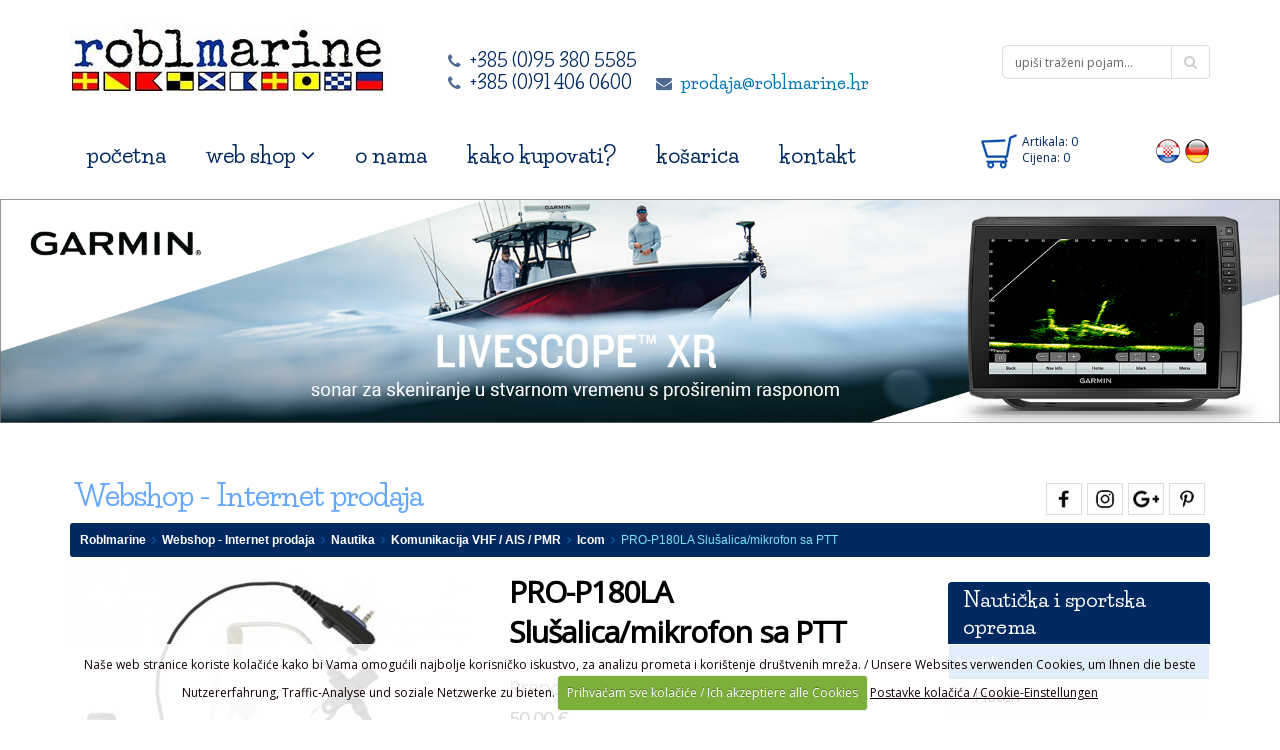

--- FILE ---
content_type: text/html; charset=UTF-8
request_url: https://roblmarine.hr/shop/cijena/pro-p180la-slusalica-mikrofon-sa-ptt
body_size: 13310
content:



<!DOCTYPE html>
<!--[if IE 8]>			<html lang="hr" class="ie ie8"> <![endif]-->
<!--[if IE 9]>			<html lang="hr" class="ie ie9"> <![endif]-->
<!--[if gt IE 9]><!-->	<html lang="hr"> <!--<![endif]-->
	<head>

		<!-- Basic -->
		<meta charset="utf-8">
<title>PRO-P180LA Slušalica/mikrofon sa PTT | Nautika | Cijena | Ponuda | Prodaja</title>



	<meta name="twitter:url" content="https://roblmarine.hr/shop/cijena/pro-p180la-slusalica-mikrofon-sa-ptt">
	<meta name="twitter:title" content="PRO-P180LA Slušalica/mikrofon sa PTT {shop-naslov}" />
	<meta name="twitter:description" content="Kompatibilna sa serijama ICOM:


	IC-F29SR/DR
	IC-F1000/F2000
	IC-F3002/F4002
	IC-F3032/F4032
" />
	<meta name="twitter:image:src" content="https://roblmarine.hr/images/shop/9232/slusalica6.png" />

	<meta property="og:site_name" content="Roblmarine" />
	<meta property="og:type" content="product" />
	<meta property="og:title" content="PRO-P180LA Slušalica/mikrofon sa PTT" />
	<meta property="og:url" content="https://roblmarine.hr/shop/cijena/pro-p180la-slusalica-mikrofon-sa-ptt" />
	<meta property="og:description" content="Kompatibilna sa serijama ICOM:


	IC-F29SR/DR
	IC-F1000/F2000
	IC-F3002/F4002
	IC-F3032/F4032
NautikaKomunikacija VHF / AIS / PMRIcom" />

		<meta property="og:image" content="https://roblmarine.hr/images/shop/slusalica6.PNG" />
		<meta property="og:image:type" content="">
		<meta property="og:image:width" content="732">
		<meta property="og:image:height" content="708">
	<meta property="og:price:amount" content="50" />
	<meta property="og:price:currency" content="EUR" />


                <meta name="SKYPE_TOOLBAR" content="SKYPE_TOOLBAR_PARSER_COMPATIBLE" />
		<!-- Mobile Metas -->
		<meta name="viewport" content="width=device-width, initial-scale=1.0">

		<!-- Web Fonts  -->
		<link href='https://fonts.googleapis.com/css?family=Open+Sans:400&subset=latin,latin-ext' rel='stylesheet' type='text/css'>
                <link href='https://fonts.googleapis.com/css?family=Merriweather:400,400italic&subset=latin,latin-ext' rel='stylesheet' type='text/css'>
                <link href='https://fonts.googleapis.com/css?family=Life+Savers:400,700&subset=latin,latin-ext' rel='stylesheet' type='text/css'>

                <link rel="stylesheet" type="text/css" media="all" href="https://roblmarine.hr/?css=style/bootstrap.v.1528197973" />
                <link rel="stylesheet" type="text/css" media="all" href="https://roblmarine.hr/?css=style/font-awesome.v.1528197973" />
                <link rel="stylesheet" type="text/css" media="all" href="https://roblmarine.hr/?css=style/theme.v.1528197973" />
                <link rel="stylesheet" type="text/css" media="all" href="https://roblmarine.hr/?css=style/theme-elements.v.1528197973" />
                <link rel="stylesheet" type="text/css" media="all" href="https://roblmarine.hr/?css=style/theme-animate.v.1528197973" />
                <link rel="stylesheet" type="text/css" media="all" href="https://roblmarine.hr/?css=style/theme-shop.v.1528197973">
                <link rel="stylesheet" type="text/css" media="all" href="https://roblmarine.hr/?css=style/blue.v.1528197973" />
                <link rel="stylesheet" type="text/css" media="all" href="https://roblmarine.hr/?css=style/custom.v.1703847278" />
                <link rel="stylesheet" type="text/css" media="all" href="https://roblmarine.hr/?css=style/custom-iva.v.1528197973" />
                <link rel="stylesheet" type="text/css" media="all" href="https://roblmarine.hr/?css=style/theme-responsive.v.1528197973" />


		<link rel="stylesheet" href="https://roblmarine.hr/vendor/rs-plugin/css/settings.css" media="screen">
		<link rel="stylesheet" href="https://roblmarine.hr/vendor/owl-carousel/owl.carousel.css" media="screen">
		<link rel="stylesheet" href="https://roblmarine.hr/vendor/owl-carousel/owl.theme.css" media="screen">
		<link rel="stylesheet" type="text/css" media="screen" href="https://roblmarine.hr/assets/css/jquery.fancybox.css" />
		<link rel="stylesheet" type="text/css" media="screen" href="https://roblmarine.hr/assets/css/jquery.fancybox-buttons.css" />
		<link rel="stylesheet" type="text/css" media="screen" href="https://roblmarine.hr/assets/css/jquery.fancybox-thumbs.css" />

		<script src="https://roblmarine.hr/vendor/jquery.js"></script>
		<!-- Head Libs -->
		<script src="https://roblmarine.hr/vendor/modernizr.js"></script>

		<!--[if IE]>
                <link rel="stylesheet" type="text/css" media="all" href="https://roblmarine.hr/?css=style/ie.v.1528197973" />
		<![endif]-->

		<!--[if lte IE 8]>
			<script src="https://roblmarine.hr/vendor/respond.js"></script>
		<![endif]-->



<script>
function currencyFormatDE (num) {
    return num
       .toFixed(2) // always two decimal digits
       .replace(".", ",") // replace decimal point character with ,
       .replace(/(\d)(?=(\d{3})+(?!\d))/g, "$1.") // use . as a separator
}
</script>
<!-- Go to www.addthis.com/dashboard to customize your tools -->


	</head>
	<body>


		<div class="body">
				<header class="flat-menu clean-top">
				
				<div class="container">
					<h1 class="logo"><a href="https://roblmarine.hr/" title="Prodaja nautičke opreme Roblmarine"><img src="https://roblmarine.hr/images/uploads/logo-roblmarine-2016.jpg " alt="Prodaja nautičke opreme Roblmarine" title="Prodaja nautičke opreme Roblmarine"  data-sticky-width="315" data-sticky-height="91" /></a></h1>

					<button class="btn btn-responsive-nav btn-inverse" data-toggle="collapse" data-target=".nav-main-collapse">
						<i class="icon icon-bars"></i>
					</button>
		<div class="search">
<form class="search-form" method="post" action="https://roblmarine.hr/"  >
<div class='hiddenFields'>
<input type="hidden" name="ACT" value="60" />
<input type="hidden" name="params" value="eyJyZXN1bHRfcGFnZSI6InNlYXJjaC1yZXN1bHRzIn0" />
<input type="hidden" name="site_id" value="1" />
</div>


							<div class="input-group">
								<input type="search" class="form-control search" name="keywords" id="keywords" placeholder="upiši traženi pojam...">
								<span class="input-group-btn">
									<button class="btn btn-default btnsearch" type="submit"><i class="icon icon-search"></i></button>
								</span>
							</div>

</form>
					</div>
<div class="col-md-7">
<div class="kontaktirajtenasiva">
<span><i class="icon icon-phone"></i></span>
+385 (0)95 380 5585<br />
<span><i class="icon icon-phone"></i></span>
+385 (0)91 406 0600
<span><i class="icon icon-envelope marginleft20"></i></span>
<a href="mailto:prodaja@roblmarine.hr">prodaja@roblmarine.hr</a>
</div>
</div>

				</div>
<div class="clear5"></div>


							<div class="navbar-collapse nav-main-collapse collapse">
					<div class="container">

<div class="jeziciheader">
<a href="https://roblmarine.hr/" title="Hrvatski"><img src="https://roblmarine.hr/slike/jezik-hr.png" alt="Hrvatski" title="Hrvatski" /></a>
<a href="https://roblmarine.hr/schiffselektronik-online-shop/" title="Deutsch"><img src="https://roblmarine.hr/slike/jezik-de.png" alt="Deutsch" title="Deutsch" /></a>
</div>

<a href="https://roblmarine.hr/cart/" title="Košarica">
<div class="kosaricaheader" id="header-cart">

<img class="kosaricaheaderslika" src="https://roblmarine.hr/slike/shopping-cart.png" alt="Košarica" title="Košarica" />

 Artikala: 0<br />Cijena: 0


</div>
</a>

						<nav class="nav-main mega-menu">
							<ul class="nav nav-pills nav-main" id="mainMenu">


								<li class="hidden-lg hidden-md">
<form class="search-form2" method="post" action="https://roblmarine.hr/"  >
<div class='hiddenFields'>
<input type="hidden" name="ACT" value="60" />
<input type="hidden" name="params" value="eyJyZXN1bHRfcGFnZSI6InNlYXJjaC1yZXN1bHRzIn0" />
<input type="hidden" name="site_id" value="1" />
</div>


							<div class="input-group margintop10">
								<input type="search" class="form-control search" name="keywords" id="keywords2" placeholder="upiši traženi pojam...">
								<span class="input-group-btn">
									<button class="btn btn-default btnsearch" type="submit"><i class="icon icon-search"></i></button>
								</span>
							</div>
</form>
								</li>

								<li class="">
									<a href="https://roblmarine.hr/" title="Prodaja nautičke opreme Roblmarine">početna</a>
								</li>
								
							<li class="dropdown mega-menu-item mega-menu-fullwidth active">
									<a class="dropdown-toggle"  title="Internet prodaja Roblmarine">
										web shop
										<i class="icon icon-angle-down"></i>
									</a>
									<ul class="dropdown-menu">
										<li>
											<div class="mega-menu-content">
												<div class="row">


							
									<div class="col-md-12">
									<ul class="sub-menu">
										<li>
											<span class="mega-menu-sub-title"><a class="topcat" href="https://roblmarine.hr/kategorije" title="Nautika"><i class="icon icon-caret-right"></i>&nbsp;&nbsp;<strong>Nautika</strong></a></span>


						
										
											<span class="mega-menu-sub-title"><a class="topcat" href="https://roblmarine.hr/kategorije/sport" title="Sport"><i class="icon icon-caret-right"></i>&nbsp;&nbsp;<strong>Sport</strong></a></span>

											<!--<span class="mega-menu-sub-title"><a class="topcat" href="https://roblmarine.hr/shop-surf/" title="Sportatsea"><i class="icon icon-caret-right"></i>&nbsp;&nbsp;<strong>Sportatsea</strong></a></span>-->


						
										</li>

									</ul>

									</div>


												</div>
											</div>
										</li>
									</ul>
								</li>
								<li class="">
									<a href="https://roblmarine.hr/nautika/" title="O nama - Roblmarine">
										o nama
									</a>
								</li>
								<li class="">
									<a href="https://roblmarine.hr/poslovanje/uvjeti/kako-kupovati/" title="Nautička elektronika Roblmarine">
										kako kupovati?
									</a>
								</li>
								<li class="">
									<a href="https://roblmarine.hr/cart/" title="Prodaja sportske opreme Roblmarine">
 										košarica
									</a>
								</li>
								<li class="">
									<a href="https://roblmarine.hr/otok-krk-hrvatska/" title="Kontakt informacije Roblmarine">
										kontakt
									</a>
								</li>

							</ul>
						</nav>
					</div>
				</div>

			</header>
	<div role="main" class="main shop">
				<div id="content" class="content full">
										<div class="slider-container">
						<div class="slider" id="revolutionSlider2">
							<ul>


	<li data-transition="fade" data-slotamount="1" data-masterspeed="300">

												<img src="https://roblmarine.hr/images/rotator/Livescope_XR-2000x350.png" alt="Nautička i sportska oprema" title="Nautička i sportska oprema" />
									<a href="https://roblmarine.hr/shop/cijena/garmin-sustav-livescope-xr"><div class="tp-caption rot-slogan lfl stl"
										 data-x="0"
										 data-y="0"
										 data-speed="0"
										 data-start="0"
										 data-easing="easeOutExpo">&nbsp</div></a>
							
							 	</li>

	<li data-transition="fade" data-slotamount="1" data-masterspeed="300">

												<img src="https://roblmarine.hr/images/rotator/20-3-31_Garmin_ploteri-gpsmap_navtronik_2000x350.jpg" alt="Nautička i sportska oprema" title="Nautička i sportska oprema" />
									<a href="https://roblmarine.hr/shop/nauticka-oprema/garmin1 "><div class="tp-caption rot-slogan lfl stl"
										 data-x="0"
										 data-y="0"
										 data-speed="0"
										 data-start="0"
										 data-easing="easeOutExpo">&nbsp</div></a>
							
							 	</li>

	<li data-transition="fade" data-slotamount="1" data-masterspeed="300">

												<img src="https://roblmarine.hr/images/rotator/20-3-30_Garmin_2000x350-navtronic-anim2.jpg" alt="Nautička i sportska oprema" title="Nautička i sportska oprema" />
									<a href="https://roblmarine.hr/shop/nauticka-oprema/na-ruci "><div class="tp-caption rot-slogan lfl stl"
										 data-x="0"
										 data-y="0"
										 data-speed="0"
										 data-start="0"
										 data-easing="easeOutExpo">&nbsp</div></a>
							
							 	</li>

	<li data-transition="fade" data-slotamount="1" data-masterspeed="300">

												<img src="https://roblmarine.hr/images/rotator/20-3-26_Garmin_gpsmap_2000x350.jpg" alt="Nautička i sportska oprema" title="Nautička i sportska oprema" />
									<a href="https://roblmarine.hr/shop/nauticka-oprema/outdoor-gps  "><div class="tp-caption rot-slogan lfl stl"
										 data-x="0"
										 data-y="0"
										 data-speed="0"
										 data-start="0"
										 data-easing="easeOutExpo">&nbsp</div></a>
							
							 	</li>

	<li data-transition="fade" data-slotamount="1" data-masterspeed="300">

												<img src="https://roblmarine.hr/images/rotator/HELIX-banner-2000-350.jpg" alt="Nautička i sportska oprema" title="Nautička i sportska oprema" />
									<a href="https://roblmarine.hr/shop/nauticka-oprema/humminbird1"><div class="tp-caption rot-slogan lfl stl"
										 data-x="0"
										 data-y="0"
										 data-speed="0"
										 data-start="0"
										 data-easing="easeOutExpo">&nbsp</div></a>
							
							 	</li>

	<li data-transition="fade" data-slotamount="1" data-masterspeed="300">

												<img src="https://roblmarine.hr/images/rotator/Lowrance_baner_2000x350.jpg" alt="Nautička i sportska oprema" title="Nautička i sportska oprema" />
									<a href="https://roblmarine.hr/shop/nauticka-oprema/lowrance1"><div class="tp-caption rot-slogan lfl stl"
										 data-x="0"
										 data-y="0"
										 data-speed="0"
										 data-start="0"
										 data-easing="easeOutExpo">&nbsp</div></a>
							
							 	</li>

	<li data-transition="fade" data-slotamount="1" data-masterspeed="300">

												<img src="https://roblmarine.hr/images/rotator/23-12-5_kraken-banner-2000x350.png" alt="Nautička i sportska oprema" title="Nautička i sportska oprema" />
									<a href="https://roblmarine.hr/shop/nauticka-oprema/garmin15"><div class="tp-caption rot-slogan lfl stl"
										 data-x="0"
										 data-y="0"
										 data-speed="0"
										 data-start="0"
										 data-easing="easeOutExpo">&nbsp</div></a>
							
							 	</li>


							</ul>
						</div>
					</div>

					<div class="container cont">
<h1 class="h1-ostale">Webshop - Internet prodaja
<div class="pull-right"><ul class="drustvene">

<li><a href="https://www.facebook.com/Roblmarine/" title="https://roblmarine.hr/ Facebook"><img class="drustv" src="https://roblmarine.hr/slike/top-header-facebook.png" /></a></li>
<li><a href="https://instagram.com/roblmarine/" title=""><img class="drustv" src="https://roblmarine.hr/slike/top-header-instagram.png" /></a></li>
<li><a href="https://plus.google.com/117052422022847109851/about/" title=""><img class="drustv"  src="https://roblmarine.hr/slike/top-header-googleplus.png" /></a></li>
<li><a href="https://www.pinterest.com/roblmarine/" title=""><img class="drustv"  src="https://roblmarine.hr/slike/top-header-pinterest.png" /></a></li>

</ul></div></h1>

						<div class="ostale-header">
						
						
						</div>
							<ul class="breadcrumb-novi"><li><a class="bijeli" href="https://roblmarine.hr/" title="Roblmarine">Roblmarine</a></li>&nbsp;&nbsp;<i class="icon icon-angle-right"></i>&nbsp;&nbsp;<li><a class="bijeli" href="https://roblmarine.hr/shop/" title="Webshop - Internet prodaja">Webshop - Internet prodaja</a></li>&nbsp;&nbsp;<i class="icon icon-angle-right"></i>&nbsp;&nbsp;<li><a class="bijeli" href="https://roblmarine.hr/shop/nauticka-oprema/nautika" title="Nautika">Nautika</a></li>&nbsp;&nbsp;<i class="icon icon-angle-right"></i>&nbsp;&nbsp;<li><a class="bijeli" href="https://roblmarine.hr/shop/nauticka-oprema/komunikacija-vhf-ais-pmr" title="Komunikacija VHF / AIS / PMR">Komunikacija VHF / AIS / PMR</a></li>&nbsp;&nbsp;<i class="icon icon-angle-right"></i>&nbsp;&nbsp;<li><a class="bijeli" href="https://roblmarine.hr/shop/nauticka-oprema/icom6" title="Icom">Icom</a></li>&nbsp;&nbsp;<i class="icon icon-angle-right"></i>&nbsp;&nbsp;<li>PRO-P180LA Slušalica/mikrofon sa PTT</li></ul>
						<div class="clear">&nbsp;</div>
						<div class="row">
						<div class="col-md-12 sadrzaj">

					<div class="row">
						<div class="col-md-9">

<form method="post" class="store_product_form" >
<div style="margin:0;padding:0;display:inline;">
<input type="hidden" name="return_url" value="shop/cijena/pro-p180la-slusalica-mikrofon-sa-ptt" />
<input type="hidden" name="entry_id" value="9232" />
<input type="hidden" name="nosubmit" value="1" />
<input type="hidden" name="ACT" value="55" />
<input type="hidden" name="RET" value="shop/cijena/pro-p180la-slusalica-mikrofon-sa-ptt" />
<input type="hidden" name="site_id" value="1" />
<input type="hidden" name="_params" value="RVYY/BwaYCf9QLJRLORlbRVdHCrfEpwa9Mtt3H+1oE44nKiF6TjPfeZx/WKpS+hTgf+ENylq/uNTj9exChURv2H1ZBNwpCrdUhXJzHLg8qO3CDl6D1BZXPQrTayE4gjV" />
</div>


							<div class="row">
								<div class="col-md-6">

						
<div id="sync1" class="owl-carousel" data-plugin-options='{"items": 1, "autoHeight": true, "pagination": false, "autoPlay": true}'>

										
											<div class="item">
												<a class="fensislika" href="https://roblmarine.hr/images/shop/9232/slusalica6__watermark.png">

<img src="/images/made/slike/blek_400_400_90_imagesmadeimagesshop9232slusalica6_400_387_90_https:roblmarine.hrslikerobl-wm.png_0_0_100_c_c_0_0_s.jpg_0_0_100_c_c_0_0_s_c1.jpg" class="img-responsive img-rounded" width="400" height="400" alt="PRO-P180LA Slušalica/mikrofon sa PTT Povoljno" title="PRO-P180LA Slušalica/mikrofon sa PTT Povoljno" />

</a>
											</div>
										
										
</div>
<div class="clear10"></div>
<div id="sync2" class="owl-carousel" data-plugin-options='{"pagination": false, "singleItem" : false, "items": 5, "autoPlay": true}'>
 
<div class="item">


<img src="/images/made/slike/blek_70_70_imagesmadeimagesshop9232slusalica6_70_68_s.png_0_0_100_c_t_0_0_s_c1.png" class="img-responsive img-rounded manjesl2" width="70" height="70" alt="PRO-P180LA Slušalica/mikrofon sa PTT" title="PRO-P180LA Slušalica/mikrofon sa PTT" />
</div>



</div>



								</div>

								<div class="col-md-6">

									<div class="summary entry-summary">

										<h1 class="shorter proizvod-h2">PRO-P180LA Slušalica/mikrofon sa PTT</h1>


										<div class="clear20">&nbsp;</div>
										
										

										<span class="price">
										
										
										
																				

														<ins><span class="amount darkbluetext small nobold"><span style="color:#717272">Preporučena cijena: </span><br /><span id="prepcijenadiv"></span> €</span></ins>



													
														<div class="clear10">&nbsp;</div>
														<div class="clear">&nbsp;</div>
														<ins><span class="amount darkbluetext zacijenu"><span style="color:#717272">Webshop cijena: </span><br /><strong>50,00 €</strong></span></ins>
														<div class="clear">&nbsp;</div>


													


<div class="clear10">&nbsp;</div>
<span class="ustedjeliste">Uštedjeli ste: 
<span id="ustedjelistediv" style="margin-left:5px;"></span> <span style="color:#000">€</span>
</span>






















<script>
function currencyFormatDE (num) {
    return num
       .toFixed(2) // always two decimal digits
       .replace(".", ",") // replace decimal point character with ,
       .replace(/(\d)(?=(\d{3})+(?!\d))/g, "$1.") // use . as a separator
}



var ustedjevar = (currencyFormatDE(0));
document.getElementById('ustedjelistediv').innerHTML=ustedjevar;

var prepvar = (currencyFormatDE(50.00));
document.getElementById('prepcijenadiv').innerHTML=prepvar;


</script>


										</span>
										<div class="clear20">&nbsp;</div>


<div>

<div>



<div class="store_product_in_stock">
<label class="pull-left marginright10 margintop5" for="item_qty">Komada</label>
        <input type="text" name="item_qty" id="9232" class="input-mini pull-left input-quantity" value="1" readonly />
<input class="btn btn-plusminus marginleft10 btn-sm width30px" type="button" name="add" onclick='javascript: document.getElementById("9232").value++;' value="+">
<input class="btn btn-plusminus btn-sm width30px" type="button" name="subtract" onclick='javascript: subtractQty9232();' value="-">

		<script type="text/javascript">
		function subtractQty9232(){if(document.getElementById("9232").value - 1 < 0)
				return;
			else
				 document.getElementById("9232").value--;
		}
		</script>
</div>
<div class="clear20">&nbsp;</div>
<span class="store_product_out_of_stock">
<h5>U dolasku – molimo pošaljite upit</h5>
</span>



<div class="pull-left width100po">





<span class="store_product_in_stock">
	<button type="submit" name="submit" title="Dodaj PRO-P180LA Slušalica/mikrofon sa PTT u košaricu" class="add_to_cart_function btn btn-lg crveni btn-success margintop10 marginright10" onclick="notice();" /><span><i class="icon icon-plus"></i> Dodaj u košaricu</button>
</span>
<span class="store_product_out_of_stock">
	<a href="https://roblmarine.hr/shop/product-contact-form/pro-p180la-slusalica-mikrofon-sa-ptt" title="Pošaljite upit za proizvod: PRO-P180LA Slušalica/mikrofon sa PTT" class="btn btn-lg btn-upit fancybox fancybox.ajax margintop10 marginright10">Rezervacija</a>
</span>
<a href="https://roblmarine.hr/cart/" title="Košarica" class="btn btn-lg btn-default margintop10"><i class="icon icon-shopping-cart"></i> Košarica</a>

</div>


</div>
<script>
function notice(){
	var content = '<div class="notification"><div class="notification-content"><span class="notification-title">Proizvod je uspješno dodan u košaricu.</span><table class="table"><tbody><tr><td><a href="https://roblmarine.hr/shop/cijena/pro-p180la-slusalica-mikrofon-sa-ptt" title="PRO-P180LA Slušalica/mikrofon sa PTT">PRO-P180LA Slušalica/mikrofon sa PTT</a></td><td class="text-right">50,00 €</td></tr></tbody></table><a href="https://roblmarine.hr/cart/" title="Košarica" class="btn btn-default btn-success marginleft10 marginbottom10">Košarica</a></div></div>';
	$("body").superNotice({
		html: content,
		autoCloseDelay: 5000
	});
}
</script>
</div>



									</div>


								</div>

							</div>

							<div class="row">
								<div class="col-md-12">
									<div class="tabs tabs-product">
										<ul class="nav nav-tabs">
											<li class="active"><a title="Detalji PRO-P180LA Slušalica/mikrofon sa PTT" href="#productDescription" data-toggle="tab"><span class="ikonica-aw"><i class="icon icon-info-circle"></i></span>&nbsp;&nbsp;Opis</a></li>
											<li><a href="#Specifikacije" data-toggle="tab"><span class="ikonica-aw"><i class="icon icon-check-circle"></i></span>&nbsp;&nbsp;Specifikacije</a></li>
											<li><a href="#paket" data-toggle="tab"><span class="ikonica-aw"><i class="icon icon-bars"></i></span>&nbsp;&nbsp;Sadržaj paketa</a></li>
																																												<li><a href="#Poveznice" data-toggle="tab"><span class="ikonica-aw"><i class="icon icon-link"></i></span>&nbsp;&nbsp;Poveznice</a></li>
										</ul>
										<div class="tab-content">
											<div class="tab-pane active" id="productDescription">
												<p><strong>Kompatibilna sa serijama ICOM:</strong></p>

<ul>
	<li>IC-F29SR/DR</li>
	<li>IC-F1000/F2000</li>
	<li>IC-F3002/F4002</li>
	<li>IC-F3032/F4032</li>
</ul>
												
												<p>Šifra: ICMIC0500</p>
												<p>												   												   												   </p>
												
												<span class="posted_in">Kategorije:</span><br /><a class="tagovi" href="https://roblmarine.hr/shop/nauticka-oprema/nautika" title="Nautika">Nautika</a><a class="tagovi" href="https://roblmarine.hr/shop/nauticka-oprema/komunikacija-vhf-ais-pmr" title="Komunikacija VHF / AIS / PMR">Komunikacija VHF / AIS / PMR</a><a class="tagovi" href="https://roblmarine.hr/shop/nauticka-oprema/icom6" title="Icom">Icom</a>
											</div>
																						
											<div class="tab-pane" id="Specifikacije">
											<div class="table-responsive tablica-proizvod"></div>
											</div>
											<div class="tab-pane" id="paket">
											<ul>
	<li>Slušalica/mikrofon</li>
	<li>Upute</li>
</ul>
											</div>

											<div class="tab-pane" id="aplikacije">
											<div class="row">

											
 





 

											</div>
											</div>

											<div class="tab-pane paddingvideo" id="videozapisi">
											<div class="row">
											<p class="video-pocetni-opis"></p>
											
											
											</div>
											</div>
											<div class="tab-pane" id="Poveznice">
											<span class="posted_in">Poveznice:</span><br />
											
											<a class="tagovi" href="https://roblmarine.hr/shop/ponuda/slušalice" title="slušalice">slušalice</a>
											 
											
											<a class="tagovi" href="https://roblmarine.hr/shop/ponuda/mikrofon" title="mikrofon">mikrofon</a>
											 
											
											<div class="clear">&nbsp;</div>
											</div>
										</div>
									</div>
								</div>
							</div>




</form>
                <script type="text/javascript">
                window.ExpressoStore = window.ExpressoStore || {};
                ExpressoStore.products = ExpressoStore.products || {};
                ExpressoStore.products[9232] = {"entry_id":"9232","price":"50.0000","weight":null,"length":null,"width":null,"height":null,"handling":null,"free_shipping":"0","tax_exempt":"0","modifiers":[],"stock":[{"id":"6842","entry_id":"9232","sku":"ICMIC0500","stock_level":null,"min_order_qty":null,"track_stock":"0","opt_values":[]}],"regular_price":"50.0000","sale_price":"50.0000"};
                
            (function() {
                ExpressoStore.config = {"store_currency_symbol":"","store_currency_decimals":"2","store_currency_thousands_sep":".","store_currency_dec_point":",","store_currency_suffix":" \u20ac"};
                if (!ExpressoStore.scriptElement) {
                    var script = ExpressoStore.scriptElement = document.createElement("script");
                    script.type = "text/javascript"; script.async = true;
                    script.src = "https://roblmarine.hr/themes/third_party/store/store.js?v=2.1.0";
                    document.getElementsByTagName("body")[0].appendChild(script);
                }
            })();
                </script>

							<div class="row">
								<div class="col-md-12">
<div class="clear20">&nbsp;</div>

<h2>Proizvodi na akciji:</h2>
<div class="owl-carousel" data-plugin-options='{"items": 4, "autoHeight": true, "singleItem": false, "autoPlay": true}'>





</div>




								</div>
							</div>



						</div>
						<div class="col-md-3">
							<div class="sidebar2">
<div class="smaller">
<div class="smaller-in">

<h4 class="smallerh4 nomargin">Nautička i sportska oprema<h4>
<div class="smaller-inside-cat">
<div class="panel-group" id="accordion">


<div class="panel panel-default">

<div class="panel-heading"><h4 class="panel-title"><a href="https://roblmarine.hr/shop/nauticka-oprema/nautika" title="Nautika">Nautika</a></h4></div>









<div class="panel panel-default">

<div class="panel-heading">
<a class="accordion-toggle dubina2" data-toggle="collapse" data-parent="#accordion" href="#collapse762" title="Ploteri">&nbsp;Ploteri</a>
</div>









<div id="collapse762" class="accordion-body collapse">

<div class="panel-body">
<ul class="nav_categories dubina3">
<li><a href="https://roblmarine.hr/shop/nauticka-oprema/lxnav"> &nbsp;<i class="icon icon-angle-right"></i> &nbsp;LXnav</a></li>
</ul>
</div>








<div class="panel-body">
<ul class="nav_categories dubina3">
<li><a href="https://roblmarine.hr/shop/nauticka-oprema/koden3"> &nbsp;<i class="icon icon-angle-right"></i> &nbsp;Koden</a></li>
</ul>
</div>








<div class="panel-body">
<ul class="nav_categories dubina3">
<li><a href="https://roblmarine.hr/shop/nauticka-oprema/bg"> &nbsp;<i class="icon icon-angle-right"></i> &nbsp;B&G</a></li>
</ul>
</div>








<div class="panel-body">
<ul class="nav_categories dubina3">
<li><a href="https://roblmarine.hr/shop/nauticka-oprema/garmin"> &nbsp;<i class="icon icon-angle-right"></i> &nbsp;Garmin</a></li>
</ul>
</div>








<div class="panel-body">
<ul class="nav_categories dubina3">
<li><a href="https://roblmarine.hr/shop/nauticka-oprema/lowrance"> &nbsp;<i class="icon icon-angle-right"></i> &nbsp;Lowrance</a></li>
</ul>
</div>








<div class="panel-body">
<ul class="nav_categories dubina3">
<li><a href="https://roblmarine.hr/shop/nauticka-oprema/raymarine"> &nbsp;<i class="icon icon-angle-right"></i> &nbsp;Raymarine</a></li>
</ul>
</div>

</div>

</div>



<div class="panel panel-default">

<div class="panel-heading">
<a class="accordion-toggle dubina2" data-toggle="collapse" data-parent="#accordion" href="#collapse763" title="Ploter i fishfinder kombinacije">&nbsp;Ploter i fishfinder kombinacije</a>
</div>









<div id="collapse763" class="accordion-body collapse">

<div class="panel-body">
<ul class="nav_categories dubina3">
<li><a href="https://roblmarine.hr/shop/nauticka-oprema/furuno1"> &nbsp;<i class="icon icon-angle-right"></i> &nbsp;Furuno</a></li>
</ul>
</div>








<div class="panel-body">
<ul class="nav_categories dubina3">
<li><a href="https://roblmarine.hr/shop/nauticka-oprema/garmin1"> &nbsp;<i class="icon icon-angle-right"></i> &nbsp;Garmin</a></li>
</ul>
</div>








<div class="panel-body">
<ul class="nav_categories dubina3">
<li><a href="https://roblmarine.hr/shop/nauticka-oprema/humminbird1"> &nbsp;<i class="icon icon-angle-right"></i> &nbsp;Humminbird</a></li>
</ul>
</div>








<div class="panel-body">
<ul class="nav_categories dubina3">
<li><a href="https://roblmarine.hr/shop/nauticka-oprema/lowrance1"> &nbsp;<i class="icon icon-angle-right"></i> &nbsp;Lowrance</a></li>
</ul>
</div>








<div class="panel-body">
<ul class="nav_categories dubina3">
<li><a href="https://roblmarine.hr/shop/nauticka-oprema/raymarine1"> &nbsp;<i class="icon icon-angle-right"></i> &nbsp;Raymarine</a></li>
</ul>
</div>








<div class="panel-body">
<ul class="nav_categories dubina3">
<li><a href="https://roblmarine.hr/shop/nauticka-oprema/simrad1"> &nbsp;<i class="icon icon-angle-right"></i> &nbsp;Simrad</a></li>
</ul>
</div>

</div>

</div>



<div class="panel panel-default">

<div class="panel-heading">
<a class="accordion-toggle dubina2" data-toggle="collapse" data-parent="#accordion" href="#collapse764" title="Fishfinderi / sonderi">&nbsp;Fishfinderi / sonderi</a>
</div>









<div id="collapse764" class="accordion-body collapse">

<div class="panel-body">
<ul class="nav_categories dubina3">
<li><a href="https://roblmarine.hr/shop/nauticka-oprema/deeper-smart-sonar"> &nbsp;<i class="icon icon-angle-right"></i> &nbsp;Deeper Smart Sonar</a></li>
</ul>
</div>








<div class="panel-body">
<ul class="nav_categories dubina3">
<li><a href="https://roblmarine.hr/shop/nauticka-oprema/furuno2"> &nbsp;<i class="icon icon-angle-right"></i> &nbsp;Furuno</a></li>
</ul>
</div>








<div class="panel-body">
<ul class="nav_categories dubina3">
<li><a href="https://roblmarine.hr/shop/nauticka-oprema/garmin2"> &nbsp;<i class="icon icon-angle-right"></i> &nbsp;Garmin</a></li>
</ul>
</div>








<div class="panel-body">
<ul class="nav_categories dubina3">
<li><a href="https://roblmarine.hr/shop/nauticka-oprema/humminbird2"> &nbsp;<i class="icon icon-angle-right"></i> &nbsp;Humminbird</a></li>
</ul>
</div>








<div class="panel-body">
<ul class="nav_categories dubina3">
<li><a href="https://roblmarine.hr/shop/nauticka-oprema/lowrance2"> &nbsp;<i class="icon icon-angle-right"></i> &nbsp;Lowrance</a></li>
</ul>
</div>








<div class="panel-body">
<ul class="nav_categories dubina3">
<li><a href="https://roblmarine.hr/shop/nauticka-oprema/raymarine2"> &nbsp;<i class="icon icon-angle-right"></i> &nbsp;Raymarine</a></li>
</ul>
</div>








<div class="panel-body">
<ul class="nav_categories dubina3">
<li><a href="https://roblmarine.hr/shop/nauticka-oprema/simrad2"> &nbsp;<i class="icon icon-angle-right"></i> &nbsp;Simrad</a></li>
</ul>
</div>








<div class="panel-body">
<ul class="nav_categories dubina3">
<li><a href="https://roblmarine.hr/shop/nauticka-oprema/koden1"> &nbsp;<i class="icon icon-angle-right"></i> &nbsp;Koden</a></li>
</ul>
</div>

</div>

</div>



<div class="panel panel-default">

<div class="panel-heading">
<a class="accordion-toggle dubina2" data-toggle="collapse" data-parent="#accordion" href="#collapse1162" title="Antene SATELITSKE/VHF/TV">&nbsp;Antene SATELITSKE/VHF/TV</a>
</div>









<div id="collapse1162" class="accordion-body collapse">

<div class="panel-body">
<ul class="nav_categories dubina3">
<li><a href="https://roblmarine.hr/shop/nauticka-oprema/glomex"> &nbsp;<i class="icon icon-angle-right"></i> &nbsp;Glomex</a></li>
</ul>
</div>








<div class="panel-body">
<ul class="nav_categories dubina3">
<li><a href="https://roblmarine.hr/shop/nauticka-oprema/garmin28"> &nbsp;<i class="icon icon-angle-right"></i> &nbsp;Garmin</a></li>
</ul>
</div>

</div>

</div>



<div class="panel panel-default">

<div class="panel-heading">
<a class="accordion-toggle dubina2" data-toggle="collapse" data-parent="#accordion" href="#collapse766" title="Radari">&nbsp;Radari</a>
</div>









<div id="collapse766" class="accordion-body collapse">

<div class="panel-body">
<ul class="nav_categories dubina3">
<li><a href="https://roblmarine.hr/shop/nauticka-oprema/garmin4"> &nbsp;<i class="icon icon-angle-right"></i> &nbsp;Garmin</a></li>
</ul>
</div>








<div class="panel-body">
<ul class="nav_categories dubina3">
<li><a href="https://roblmarine.hr/shop/nauticka-oprema/humminbird4"> &nbsp;<i class="icon icon-angle-right"></i> &nbsp;Humminbird</a></li>
</ul>
</div>








<div class="panel-body">
<ul class="nav_categories dubina3">
<li><a href="https://roblmarine.hr/shop/nauticka-oprema/lowrance4"> &nbsp;<i class="icon icon-angle-right"></i> &nbsp;Lowrance</a></li>
</ul>
</div>








<div class="panel-body">
<ul class="nav_categories dubina3">
<li><a href="https://roblmarine.hr/shop/nauticka-oprema/raymarine4"> &nbsp;<i class="icon icon-angle-right"></i> &nbsp;Raymarine</a></li>
</ul>
</div>








<div class="panel-body">
<ul class="nav_categories dubina3">
<li><a href="https://roblmarine.hr/shop/nauticka-oprema/simrad4"> &nbsp;<i class="icon icon-angle-right"></i> &nbsp;Simrad</a></li>
</ul>
</div>

</div>

</div>



<div class="panel panel-default">

<div class="panel-heading">
<a class="accordion-toggle dubina2" data-toggle="collapse" data-parent="#accordion" href="#collapse767" title="Autopiloti">&nbsp;Autopiloti</a>
</div>









<div id="collapse767" class="accordion-body collapse">

<div class="panel-body">
<ul class="nav_categories dubina3">
<li><a href="https://roblmarine.hr/shop/nauticka-oprema/garmin5"> &nbsp;<i class="icon icon-angle-right"></i> &nbsp;Garmin</a></li>
</ul>
</div>








<div class="panel-body">
<ul class="nav_categories dubina3">
<li><a href="https://roblmarine.hr/shop/nauticka-oprema/humminbird5"> &nbsp;<i class="icon icon-angle-right"></i> &nbsp;Humminbird</a></li>
</ul>
</div>








<div class="panel-body">
<ul class="nav_categories dubina3">
<li><a href="https://roblmarine.hr/shop/nauticka-oprema/lowrance5"> &nbsp;<i class="icon icon-angle-right"></i> &nbsp;Lowrance</a></li>
</ul>
</div>








<div class="panel-body">
<ul class="nav_categories dubina3">
<li><a href="https://roblmarine.hr/shop/nauticka-oprema/raymarine5"> &nbsp;<i class="icon icon-angle-right"></i> &nbsp;Raymarine</a></li>
</ul>
</div>








<div class="panel-body">
<ul class="nav_categories dubina3">
<li><a href="https://roblmarine.hr/shop/nauticka-oprema/simrad5"> &nbsp;<i class="icon icon-angle-right"></i> &nbsp;Simrad</a></li>
</ul>
</div>

</div>

</div>



<div class="panel panel-default">

<div class="panel-heading">
<a class="accordion-toggle dubina2" data-toggle="collapse" data-parent="#accordion" href="#collapse807" title="Komunikacija VHF / AIS / PMR">&nbsp;Komunikacija VHF / AIS / PMR</a>
</div>









<div id="collapse807" class="accordion-body collapse">

<div class="panel-body">
<ul class="nav_categories dubina3">
<li><a href="https://roblmarine.hr/shop/nauticka-oprema/navicom"> &nbsp;<i class="icon icon-angle-right"></i> &nbsp;Navicom</a></li>
</ul>
</div>








<div class="panel-body">
<ul class="nav_categories dubina3">
<li><a href="https://roblmarine.hr/shop/nauticka-oprema/garmin6"> &nbsp;<i class="icon icon-angle-right"></i> &nbsp;Garmin</a></li>
</ul>
</div>








<div class="panel-body">
<ul class="nav_categories dubina3">
<li><a href="https://roblmarine.hr/shop/nauticka-oprema/icom6"> &nbsp;<i class="icon icon-angle-right"></i> &nbsp;Icom</a></li>
</ul>
</div>








<div class="panel-body">
<ul class="nav_categories dubina3">
<li><a href="https://roblmarine.hr/shop/nauticka-oprema/polmar"> &nbsp;<i class="icon icon-angle-right"></i> &nbsp;Polmar</a></li>
</ul>
</div>








<div class="panel-body">
<ul class="nav_categories dubina3">
<li><a href="https://roblmarine.hr/shop/nauticka-oprema/lowrance6"> &nbsp;<i class="icon icon-angle-right"></i> &nbsp;Lowrance</a></li>
</ul>
</div>








<div class="panel-body">
<ul class="nav_categories dubina3">
<li><a href="https://roblmarine.hr/shop/nauticka-oprema/raymarine6"> &nbsp;<i class="icon icon-angle-right"></i> &nbsp;Raymarine</a></li>
</ul>
</div>








<div class="panel-body">
<ul class="nav_categories dubina3">
<li><a href="https://roblmarine.hr/shop/nauticka-oprema/simrad6"> &nbsp;<i class="icon icon-angle-right"></i> &nbsp;Simrad</a></li>
</ul>
</div>

</div>

</div>



<div class="panel panel-default">

<div class="panel-heading">
<a class="accordion-toggle dubina2" data-toggle="collapse" data-parent="#accordion" href="#collapse823" title="Instrumenti">&nbsp;Instrumenti</a>
</div>









<div id="collapse823" class="accordion-body collapse">

<div class="panel-body">
<ul class="nav_categories dubina3">
<li><a href="https://roblmarine.hr/shop/nauticka-oprema/garmin7"> &nbsp;<i class="icon icon-angle-right"></i> &nbsp;Garmin</a></li>
</ul>
</div>








<div class="panel-body">
<ul class="nav_categories dubina3">
<li><a href="https://roblmarine.hr/shop/nauticka-oprema/humminbird7"> &nbsp;<i class="icon icon-angle-right"></i> &nbsp;Humminbird</a></li>
</ul>
</div>








<div class="panel-body">
<ul class="nav_categories dubina3">
<li><a href="https://roblmarine.hr/shop/nauticka-oprema/lowrance7"> &nbsp;<i class="icon icon-angle-right"></i> &nbsp;Lowrance</a></li>
</ul>
</div>








<div class="panel-body">
<ul class="nav_categories dubina3">
<li><a href="https://roblmarine.hr/shop/nauticka-oprema/raymarine7"> &nbsp;<i class="icon icon-angle-right"></i> &nbsp;Raymarine</a></li>
</ul>
</div>

</div>

</div>



<div class="panel panel-default">

<div class="panel-heading">
<a class="accordion-toggle dubina2" data-toggle="collapse" data-parent="#accordion" href="#collapse831" title="Ručni GPS">&nbsp;Ručni GPS</a>
</div>









<div id="collapse831" class="accordion-body collapse">

<div class="panel-body">
<ul class="nav_categories dubina3">
<li><a href="https://roblmarine.hr/shop/nauticka-oprema/garmin8"> &nbsp;<i class="icon icon-angle-right"></i> &nbsp;Garmin</a></li>
</ul>
</div>

</div>

</div>



<div class="panel panel-default">

<div class="panel-heading">
<a class="accordion-toggle dubina2" data-toggle="collapse" data-parent="#accordion" href="#collapse833" title="Audio i video oprema">&nbsp;Audio i video oprema</a>
</div>









<div id="collapse833" class="accordion-body collapse">

<div class="panel-body">
<ul class="nav_categories dubina3">
<li><a href="https://roblmarine.hr/shop/nauticka-oprema/jl-audio"> &nbsp;<i class="icon icon-angle-right"></i> &nbsp;JL Audio </a></li>
</ul>
</div>








<div class="panel-body">
<ul class="nav_categories dubina3">
<li><a href="https://roblmarine.hr/shop/nauticka-oprema/boss-audio9"> &nbsp;<i class="icon icon-angle-right"></i> &nbsp;BOSS Audio</a></li>
</ul>
</div>








<div class="panel-body">
<ul class="nav_categories dubina3">
<li><a href="https://roblmarine.hr/shop/nauticka-oprema/clarion"> &nbsp;<i class="icon icon-angle-right"></i> &nbsp;Clarion</a></li>
</ul>
</div>








<div class="panel-body">
<ul class="nav_categories dubina3">
<li><a href="https://roblmarine.hr/shop/nauticka-oprema/fusion9"> &nbsp;<i class="icon icon-angle-right"></i> &nbsp;Fusion</a></li>
</ul>
</div>








<div class="panel-body">
<ul class="nav_categories dubina3">
<li><a href="https://roblmarine.hr/shop/nauticka-oprema/kicker"> &nbsp;<i class="icon icon-angle-right"></i> &nbsp;Kicker</a></li>
</ul>
</div>








<div class="panel-body">
<ul class="nav_categories dubina3">
<li><a href="https://roblmarine.hr/shop/nauticka-oprema/ds18-audio"> &nbsp;<i class="icon icon-angle-right"></i> &nbsp;DS18 audio</a></li>
</ul>
</div>








<div class="panel-body">
<ul class="nav_categories dubina3">
<li><a href="https://roblmarine.hr/shop/nauticka-oprema/rockford-fosgate"> &nbsp;<i class="icon icon-angle-right"></i> &nbsp;Rockford Fosgate</a></li>
</ul>
</div>

</div>

</div>



<div class="panel panel-default">

<div class="panel-heading">
<a class="accordion-toggle dubina2" data-toggle="collapse" data-parent="#accordion" href="#collapse1116" title="Brodski elektromotori">&nbsp;Brodski elektromotori</a>
</div>









<div id="collapse1116" class="accordion-body collapse">

<div class="panel-body">
<ul class="nav_categories dubina3">
<li><a href="https://roblmarine.hr/shop/nauticka-oprema/temo"> &nbsp;<i class="icon icon-angle-right"></i> &nbsp;Temu</a></li>
</ul>
</div>








<div class="panel-body">
<ul class="nav_categories dubina3">
<li><a href="https://roblmarine.hr/shop/nauticka-oprema/motorguide"> &nbsp;<i class="icon icon-angle-right"></i> &nbsp;Motorguide</a></li>
</ul>
</div>








<div class="panel-body">
<ul class="nav_categories dubina3">
<li><a href="https://roblmarine.hr/shop/nauticka-oprema/minn-kota"> &nbsp;<i class="icon icon-angle-right"></i> &nbsp;Minn Kota</a></li>
</ul>
</div>








<div class="panel-body">
<ul class="nav_categories dubina3">
<li><a href="https://roblmarine.hr/shop/nauticka-oprema/garmin15"> &nbsp;<i class="icon icon-angle-right"></i> &nbsp;Garmin</a></li>
</ul>
</div>








<div class="panel-body">
<ul class="nav_categories dubina3">
<li><a href="https://roblmarine.hr/shop/nauticka-oprema/lowrance15"> &nbsp;<i class="icon icon-angle-right"></i> &nbsp;Lowrance</a></li>
</ul>
</div>








<div class="panel-body">
<ul class="nav_categories dubina3">
<li><a href="https://roblmarine.hr/shop/nauticka-oprema/watersnake"> &nbsp;<i class="icon icon-angle-right"></i> &nbsp;WaterSnake</a></li>
</ul>
</div>

</div>

</div>



<div class="panel panel-default">

<div class="panel-heading">
<a class="accordion-toggle dubina2" data-toggle="collapse" data-parent="#accordion" href="#collapse838" title="Punjači/ pretvarači">&nbsp;Punjači/ pretvarači</a>
</div>









<div id="collapse838" class="accordion-body collapse">

<div class="panel-body">
<ul class="nav_categories dubina3">
<li><a href="https://roblmarine.hr/shop/nauticka-oprema/quick-punjac"> &nbsp;<i class="icon icon-angle-right"></i> &nbsp;Quick</a></li>
</ul>
</div>








<div class="panel-body">
<ul class="nav_categories dubina3">
<li><a href="https://roblmarine.hr/shop/nauticka-oprema/cristec10"> &nbsp;<i class="icon icon-angle-right"></i> &nbsp;Cristec</a></li>
</ul>
</div>








<div class="panel-body">
<ul class="nav_categories dubina3">
<li><a href="https://roblmarine.hr/shop/nauticka-oprema/sterling-power"> &nbsp;<i class="icon icon-angle-right"></i> &nbsp;Sterling power</a></li>
</ul>
</div>








<div class="panel-body">
<ul class="nav_categories dubina3">
<li><a href="https://roblmarine.hr/shop/nauticka-oprema/mastervolt"> &nbsp;<i class="icon icon-angle-right"></i> &nbsp;Mastervolt</a></li>
</ul>
</div>








<div class="panel-body">
<ul class="nav_categories dubina3">
<li><a href="https://roblmarine.hr/shop/nauticka-oprema/dolphin"> &nbsp;<i class="icon icon-angle-right"></i> &nbsp;Dolphin</a></li>
</ul>
</div>








<div class="panel-body">
<ul class="nav_categories dubina3">
<li><a href="https://roblmarine.hr/shop/nauticka-oprema/roypow5"> &nbsp;<i class="icon icon-angle-right"></i> &nbsp;RoyPow</a></li>
</ul>
</div>

</div>

</div>



<div class="panel panel-default">

<div class="panel-heading">
<a class="accordion-toggle dubina2" data-toggle="collapse" data-parent="#accordion" href="#collapse1156" title="Prijenosni hladnjaci, ledenice">&nbsp;Prijenosni hladnjaci, ledenice</a>
</div>









<div id="collapse1156" class="accordion-body collapse">

<div class="panel-body">
<ul class="nav_categories dubina3">
<li><a href="https://roblmarine.hr/shop/nauticka-oprema/igloo"> &nbsp;<i class="icon icon-angle-right"></i> &nbsp;Igloo</a></li>
</ul>
</div>








<div class="panel-body">
<ul class="nav_categories dubina3">
<li><a href="https://roblmarine.hr/shop/nauticka-oprema/dometic"> &nbsp;<i class="icon icon-angle-right"></i> &nbsp;Dometic</a></li>
</ul>
</div>








<div class="panel-body">
<ul class="nav_categories dubina3">
<li><a href="https://roblmarine.hr/shop/nauticka-oprema/diniwid"> &nbsp;<i class="icon icon-angle-right"></i> &nbsp;DiniWid</a></li>
</ul>
</div>








<div class="panel-body">
<ul class="nav_categories dubina3">
<li><a href="https://roblmarine.hr/shop/nauticka-oprema/icey-tek"> &nbsp;<i class="icon icon-angle-right"></i> &nbsp;ICEY-TEK</a></li>
</ul>
</div>








<div class="panel-body">
<ul class="nav_categories dubina3">
<li><a href="https://roblmarine.hr/shop/nauticka-oprema/tehni-ice"> &nbsp;<i class="icon icon-angle-right"></i> &nbsp;Techni Ice</a></li>
</ul>
</div>

</div>

</div>



<div class="panel panel-default">

<div class="panel-heading">
<a class="accordion-toggle dubina2" data-toggle="collapse" data-parent="#accordion" href="#collapse841" title="Sonde">&nbsp;Sonde</a>
</div>









<div id="collapse841" class="accordion-body collapse">

<div class="panel-body">
<ul class="nav_categories dubina3">
<li><a href="https://roblmarine.hr/shop/nauticka-oprema/airmar12"> &nbsp;<i class="icon icon-angle-right"></i> &nbsp;Airmar</a></li>
</ul>
</div>








<div class="panel-body">
<ul class="nav_categories dubina3">
<li><a href="https://roblmarine.hr/shop/nauticka-oprema/furuno12"> &nbsp;<i class="icon icon-angle-right"></i> &nbsp;Furuno</a></li>
</ul>
</div>








<div class="panel-body">
<ul class="nav_categories dubina3">
<li><a href="https://roblmarine.hr/shop/nauticka-oprema/garmin12"> &nbsp;<i class="icon icon-angle-right"></i> &nbsp;Garmin</a></li>
</ul>
</div>








<div class="panel-body">
<ul class="nav_categories dubina3">
<li><a href="https://roblmarine.hr/shop/nauticka-oprema/humminbird12"> &nbsp;<i class="icon icon-angle-right"></i> &nbsp;Humminbird</a></li>
</ul>
</div>








<div class="panel-body">
<ul class="nav_categories dubina3">
<li><a href="https://roblmarine.hr/shop/nauticka-oprema/lawrence12"> &nbsp;<i class="icon icon-angle-right"></i> &nbsp;Lowrance</a></li>
</ul>
</div>








<div class="panel-body">
<ul class="nav_categories dubina3">
<li><a href="https://roblmarine.hr/shop/nauticka-oprema/raymarine12"> &nbsp;<i class="icon icon-angle-right"></i> &nbsp;Raymarine</a></li>
</ul>
</div>








<div class="panel-body">
<ul class="nav_categories dubina3">
<li><a href="https://roblmarine.hr/shop/nauticka-oprema/simrad12"> &nbsp;<i class="icon icon-angle-right"></i> &nbsp;Simrad</a></li>
</ul>
</div>

</div>

</div>



<div class="panel panel-default">

<div class="panel-heading">
<a class="accordion-toggle dubina2" data-toggle="collapse" data-parent="#accordion" href="#collapse849" title="Nautička kartografija">&nbsp;Nautička kartografija</a>
</div>









<div id="collapse849" class="accordion-body collapse">

<div class="panel-body">
<ul class="nav_categories dubina3">
<li><a href="https://roblmarine.hr/shop/nauticka-oprema/bluechart13"> &nbsp;<i class="icon icon-angle-right"></i> &nbsp;Garmin Navionics</a></li>
</ul>
</div>








<div class="panel-body">
<ul class="nav_categories dubina3">
<li><a href="https://roblmarine.hr/shop/nauticka-oprema/navionics13"> &nbsp;<i class="icon icon-angle-right"></i> &nbsp;Navionics</a></li>
</ul>
</div>








<div class="panel-body">
<ul class="nav_categories dubina3">
<li><a href="https://roblmarine.hr/shop/nauticka-oprema/c-map13"> &nbsp;<i class="icon icon-angle-right"></i> &nbsp;C-MAP</a></li>
</ul>
</div>








<div class="panel-body">
<ul class="nav_categories dubina3">
<li><a href="https://roblmarine.hr/shop/nauticka-oprema/autochart"> &nbsp;<i class="icon icon-angle-right"></i> &nbsp;AutoChart</a></li>
</ul>
</div>

</div>

</div>



<div class="panel panel-default">

<div class="panel-heading">
<a class="accordion-toggle dubina2" data-toggle="collapse" data-parent="#accordion" href="#collapse1120" title="Sidrena i pritezna vitla">&nbsp;Sidrena i pritezna vitla</a>
</div>









<div id="collapse1120" class="accordion-body collapse">

<div class="panel-body">
<ul class="nav_categories dubina3">
<li><a href="https://roblmarine.hr/shop/nauticka-oprema/quick"> &nbsp;<i class="icon icon-angle-right"></i> &nbsp;Quick</a></li>
</ul>
</div>








<div class="panel-body">
<ul class="nav_categories dubina3">
<li><a href="https://roblmarine.hr/shop/nauticka-oprema/muir"> &nbsp;<i class="icon icon-angle-right"></i> &nbsp;Muir</a></li>
</ul>
</div>

</div>

</div>



<div class="panel panel-default">

<div class="panel-heading">
<a class="accordion-toggle dubina2" data-toggle="collapse" data-parent="#accordion" href="#collapse1122" title="Pramčani i krmeni propeleri">&nbsp;Pramčani i krmeni propeleri</a>
</div>









<div id="collapse1122" class="accordion-body collapse">

<div class="panel-body">
<ul class="nav_categories dubina3">
<li><a href="https://roblmarine.hr/shop/nauticka-oprema/quick-krmeni"> &nbsp;<i class="icon icon-angle-right"></i> &nbsp;Quick</a></li>
</ul>
</div>

</div>

</div>



<div class="panel panel-default">

<div class="panel-heading">
<a class="accordion-toggle dubina2" data-toggle="collapse" data-parent="#accordion" href="#collapse1142" title="Nosači, kabeli, dodatna oprema">&nbsp;Nosači, kabeli, dodatna oprema</a>
</div>









<div id="collapse1142" class="accordion-body collapse">

<div class="panel-body">
<ul class="nav_categories dubina3">
<li><a href="https://roblmarine.hr/shop/nauticka-oprema/garmin16"> &nbsp;<i class="icon icon-angle-right"></i> &nbsp;Garmin</a></li>
</ul>
</div>








<div class="panel-body">
<ul class="nav_categories dubina3">
<li><a href="https://roblmarine.hr/shop/nauticka-oprema/humminbird13"> &nbsp;<i class="icon icon-angle-right"></i> &nbsp;Humminbird</a></li>
</ul>
</div>








<div class="panel-body">
<ul class="nav_categories dubina3">
<li><a href="https://roblmarine.hr/shop/nauticka-oprema/lowrance13"> &nbsp;<i class="icon icon-angle-right"></i> &nbsp;Lowrance</a></li>
</ul>
</div>








<div class="panel-body">
<ul class="nav_categories dubina3">
<li><a href="https://roblmarine.hr/shop/nauticka-oprema/raymarine13"> &nbsp;<i class="icon icon-angle-right"></i> &nbsp;Raymarine</a></li>
</ul>
</div>








<div class="panel-body">
<ul class="nav_categories dubina3">
<li><a href="https://roblmarine.hr/shop/nauticka-oprema/ram-mount"> &nbsp;<i class="icon icon-angle-right"></i> &nbsp;Ram mount</a></li>
</ul>
</div>








<div class="panel-body">
<ul class="nav_categories dubina3">
<li><a href="https://roblmarine.hr/shop/nauticka-oprema/simrad13"> &nbsp;<i class="icon icon-angle-right"></i> &nbsp;Simrad</a></li>
</ul>
</div>

</div>

</div>



<div class="panel panel-default">

<div class="panel-heading">
<a class="accordion-toggle dubina2" data-toggle="collapse" data-parent="#accordion" href="#collapse1195" title="LifePo4 baterija">&nbsp;LifePo4 baterija</a>
</div>









<div id="collapse1195" class="accordion-body collapse">

<div class="panel-body">
<ul class="nav_categories dubina3">
<li><a href="https://roblmarine.hr/shop/nauticka-oprema/blucell"> &nbsp;<i class="icon icon-angle-right"></i> &nbsp;BluCell</a></li>
</ul>
</div>








<div class="panel-body">
<ul class="nav_categories dubina3">
<li><a href="https://roblmarine.hr/shop/nauticka-oprema/forster"> &nbsp;<i class="icon icon-angle-right"></i> &nbsp;Forster</a></li>
</ul>
</div>








<div class="panel-body">
<ul class="nav_categories dubina3">
<li><a href="https://roblmarine.hr/shop/nauticka-oprema/roypow"> &nbsp;<i class="icon icon-angle-right"></i> &nbsp;RoyPow</a></li>
</ul>
</div>

</div>

</div>



<div class="panel panel-default">

<div class="panel-heading">
<a class="accordion-toggle dubina2" data-toggle="collapse" data-parent="#accordion" href="#collapse1207" title="LED svijetla">&nbsp;LED svijetla</a>
</div>









<div id="collapse1207" class="accordion-body collapse">

<div class="panel-body">
<ul class="nav_categories dubina3">
<li><a href="https://roblmarine.hr/shop/nauticka-oprema/ocean-led"> &nbsp;<i class="icon icon-angle-right"></i> &nbsp;OCEAN LED</a></li>
</ul>
</div>








<div class="panel-body">
<ul class="nav_categories dubina3">
<li><a href="https://roblmarine.hr/shop/nauticka-oprema/lumishore"> &nbsp;<i class="icon icon-angle-right"></i> &nbsp;Lumishore</a></li>
</ul>
</div>








<div class="panel-body">
<ul class="nav_categories dubina3">
<li><a href="https://roblmarine.hr/shop/nauticka-oprema/aqualuma"> &nbsp;<i class="icon icon-angle-right"></i> &nbsp;AquaLuma</a></li>
</ul>
</div>

</div>

</div>



<div class="panel panel-default">

<div class="panel-heading">
<a class="accordion-toggle dubina2" data-toggle="collapse" data-parent="#accordion" href="#collapse1225" title="Marine kamere">&nbsp;Marine kamere</a>
</div>









<div id="collapse1225" class="accordion-body collapse">

<div class="panel-body">
<ul class="nav_categories dubina3">
<li><a href="https://roblmarine.hr/shop/nauticka-oprema/sionyx"> &nbsp;<i class="icon icon-angle-right"></i> &nbsp;Sionyx</a></li>
</ul>
</div>








<div class="panel-body">
<ul class="nav_categories dubina3">
<li><a href="https://roblmarine.hr/shop/nauticka-oprema/garmin-kamere"> &nbsp;<i class="icon icon-angle-right"></i> &nbsp;Garmin</a></li>
</ul>
</div>

</div>

</div>



<div class="panel panel-default">

<div class="panel-heading">
<a class="accordion-toggle dubina2" data-toggle="collapse" data-parent="#accordion" href="#collapse1174" title="Ostalo">&nbsp;Ostalo</a>
</div>









<div id="collapse1174" class="accordion-body collapse">

<div class="panel-body">
<ul class="nav_categories dubina3">
<li><a href="https://roblmarine.hr/shop/nauticka-oprema/seasucker"> &nbsp;<i class="icon icon-angle-right"></i> &nbsp;Seasucker</a></li>
</ul>
</div>








<div class="panel-body">
<ul class="nav_categories dubina3">
<li><a href="https://roblmarine.hr/shop/nauticka-oprema/brodska-elektronika"> &nbsp;<i class="icon icon-angle-right"></i> &nbsp;Brodska elektronika</a></li>
</ul>
</div>








<div class="panel-body">
<ul class="nav_categories dubina3">
<li><a href="https://roblmarine.hr/shop/nauticka-oprema/ltc-led-tv"> &nbsp;<i class="icon icon-angle-right"></i> &nbsp;LTC LED TV</a></li>
</ul>
</div>








<div class="panel-body">
<ul class="nav_categories dubina3">
<li><a href="https://roblmarine.hr/shop/nauticka-oprema/gaby-jastuci"> &nbsp;<i class="icon icon-angle-right"></i> &nbsp;GABY jastuci</a></li>
</ul>
</div>

</div>

</div>

<div class="panel-heading">
<a class="dubina2 borderbottom1" href="https://roblmarine.hr/aplikacije/nauticka-oprema/nautika">&nbsp;Nautičke aplikacije</a> 
</div>



<div class="panel panel-default">

<div class="panel-heading"><h4 class="panel-title"><a href="https://roblmarine.hr/shop/nauticka-oprema/sport" title="Sport">Sport</a></h4></div>









<div class="panel panel-default">

<div class="panel-heading">
<a class="dubina2 borderbottom1" href="https://roblmarine.hr/shop/nauticka-oprema/trcanje">&nbsp;Trčanje</a> </div>








<div class="panel-heading">
<a class="dubina2 borderbottom1" href="https://roblmarine.hr/shop/nauticka-oprema/multisport">&nbsp;Multisport</a> </div>








<div class="panel-heading">
<a class="dubina2 borderbottom1" href="https://roblmarine.hr/shop/nauticka-oprema/pracenje-aktivnosti">&nbsp;Praćenje aktivnosti</a> </div>








<div class="panel-heading">
<a class="dubina2 borderbottom1" href="https://roblmarine.hr/shop/nauticka-oprema/plivanje">&nbsp;Plivanje</a> </div>








<div class="panel-heading">
<a class="accordion-toggle dubina2" data-toggle="collapse" data-parent="#accordion" href="#collapse1073" title="Ronjenje">&nbsp;Ronjenje</a>
</div>









<div id="collapse1073" class="accordion-body collapse">

<div class="panel-body">
<ul class="nav_categories dubina3">
<li><a href="https://roblmarine.hr/shop/nauticka-oprema/garmin22"> &nbsp;<i class="icon icon-angle-right"></i> &nbsp;Garmin</a></li>
</ul>
</div>

</div>

</div>



<div class="panel panel-default">

<div class="panel-heading">
<a class="dubina2 borderbottom1" href="https://roblmarine.hr/shop/nauticka-oprema/biciklizam">&nbsp;Biciklizam</a> </div>








<div class="panel-heading">
<a class="accordion-toggle dubina2" data-toggle="collapse" data-parent="#accordion" href="#collapse870" title="Akcijske kamere">&nbsp;Akcijske kamere</a>
</div>









<div id="collapse870" class="accordion-body collapse">

<div class="panel-body">
<ul class="nav_categories dubina3">
<li><a href="https://roblmarine.hr/shop/nauticka-oprema/gopro"> &nbsp;<i class="icon icon-angle-right"></i> &nbsp;GoPro</a></li>
</ul>
</div>








<div class="panel-body">
<ul class="nav_categories dubina3">
<li><a href="https://roblmarine.hr/shop/nauticka-oprema/garmin10"> &nbsp;<i class="icon icon-angle-right"></i> &nbsp;Garmin</a></li>
</ul>
</div>

</div>

</div>



<div class="panel panel-default">

<div class="panel-heading">
<a class="dubina2 borderbottom1" href="https://roblmarine.hr/shop/nauticka-oprema/outdoor-gps">&nbsp;Outdoor GPS</a> </div>








<div class="panel-heading">
<a class="dubina2 borderbottom1" href="https://roblmarine.hr/shop/nauticka-oprema/topo-kartografija">&nbsp;Topo kartografija</a> </div>



</div>


<div class="panel-heading">
<a class="dubina2 borderbottom1" href="https://roblmarine.hr/aplikacije/nauticka-oprema/sport">&nbsp;Sportske aplikacije</a> 
</div>

</div>
</div>

<div class="clear20"></div>

<h4 class="smallerh4 nomargin"><a class="nodeco" href="https://roblmarine.hr/sportska-oprema-misljenja/" title="Rekli ste o nama" alt="Rekli ste o nama">Rekli ste o nama</a></h4>
<div class="owl-carousel owl-theme nav-bottom rounded-nav mb-none" data-plugin-options='{"items": 1, "autoHeight": true, "loop": true, "nav": false, "dots": false, "pagination": false, "autoPlay": true}'>
	
	<div>
		<div class="col-md-12">
			<div class="testimonial testimonial-style-5 testimonial-with-quotes mb-none">
				<blockquote>
					<div style="color:#000;"><p>Poštovana,</p>

<p>srdačno Vam zahvaljujem na pošiljci,sve je kako je dogovoreno i veoma sam zadovoljan Vašom uslugom.</p>

<p>Lijep pozdrav!</p></div>
					<small><span class="imekoment"> </span><cite title="Zoran A.">Zoran A.</cite></small>
				</blockquote>
			</div>
		</div>
	</div>
	
	<div>
		<div class="col-md-12">
			<div class="testimonial testimonial-style-5 testimonial-with-quotes mb-none">
				<blockquote>
					<div style="color:#000;"><p>Poštovani,</p>

<p>Zahvaljujem na vrlo brzoj isporuci, u četvrtak sam naručio, u petak popodne je već bilo u Lošinju.</p>

<p>Zahvaljujem još jednom i lijep pozdrav sa Lošinja.</p></div>
					<small><span class="imekoment"> </span><cite title="Ivan V.">Ivan V.</cite></small>
				</blockquote>
			</div>
		</div>
	</div>
	
	<div>
		<div class="col-md-12">
			<div class="testimonial testimonial-style-5 testimonial-with-quotes mb-none">
				<blockquote>
					<div style="color:#000;"><p>Poštovanje gđo. Suzana</p>

<p>Unaprijed zahvaljujem i ako opet nešto budem trebao sigurno ću se ponovo obratiti vama!</p>

<p>Lipi pozdrav iz Vele Luke!</p></div>
					<small><span class="imekoment"> </span><cite title="Ranko F.">Ranko F.</cite></small>
				</blockquote>
			</div>
		</div>
	</div>
	
	<div>
		<div class="col-md-12">
			<div class="testimonial testimonial-style-5 testimonial-with-quotes mb-none">
				<blockquote>
					<div style="color:#000;"><p>Poštovanje Suzana,</p>

<p>... I naravno, hvala Vam na brzom i kvalitetnom odgovoru, nije nešto na što sam naviknut kada su naše web shop trgovine u pitanju. Također, web trgovina izgleda jako pregledno i vrlo lako sam se snašao tražeći ono što mi treba. Jako lijepo! Hvala puno Suzana, ovo je bilo jedno jako ugodno iskustvo kupnje i vrlo rado se obratim na istu adresu ponovno. :).</p></div>
					<small><span class="imekoment"> </span><cite title="Igor G.">Igor G.</cite></small>
				</blockquote>
			</div>
		</div>
	</div>
	
	<div>
		<div class="col-md-12">
			<div class="testimonial testimonial-style-5 testimonial-with-quotes mb-none">
				<blockquote>
					<div style="color:#000;"><p>Postovana Suzana,&nbsp;</p>

<p>Sva roba je stigla u Djakovo. Koristim ovu priliku da Vam se jos jednom zahvalim. Bilo je zadovoljstvo poslovati sa Vama. Srdacan pozdrav.</p>

<p>Dragoljub</p></div>
					<small><span class="imekoment"> </span><cite title="Dragoljub V.">Dragoljub V.</cite></small>
				</blockquote>
			</div>
		</div>
	</div>
	
	<div>
		<div class="col-md-12">
			<div class="testimonial testimonial-style-5 testimonial-with-quotes mb-none">
				<blockquote>
					<div style="color:#000;"><p>Poštovana gđo. Robl,</p>

<p>Garmin je stigao još u petak i odličan je. Malo mi je gužva na poslu i nisam Vam stigla prije javiti.</p>

<p>Hvala još jednom na trudu i dobroj usluzi!</p>

<p>Srdačan pozdrav,</p>

<p>Morana</p></div>
					<small><span class="imekoment"> </span><cite title="Morana K.">Morana K.</cite></small>
				</blockquote>
			</div>
		</div>
	</div>
	
	<div>
		<div class="col-md-12">
			<div class="testimonial testimonial-style-5 testimonial-with-quotes mb-none">
				<blockquote>
					<div style="color:#000;"><p>Sve je uredu,paket mi je isporučen u petak popodne.</p>

<p>Zahvaljujem vam na brizi i ako mi bude još šta za brod trebalo ću vas kontaktirati.</p>

<p>Još jednom puno hvala !</p>

<p>Pero</p></div>
					<small><span class="imekoment"> </span><cite title="Pero R.">Pero R.</cite></small>
				</blockquote>
			</div>
		</div>
	</div>
	
	<div>
		<div class="col-md-12">
			<div class="testimonial testimonial-style-5 testimonial-with-quotes mb-none">
				<blockquote>
					<div style="color:#000;"><p>Dobar dan Suzana!</p>

<p>Samo da Vam javim,&nbsp; da smo paket uredno primili.</p>

<p>Zahvaljujem na Vašem angažmanu i nećemo Vas zaboraviti ukoliko bude još nekih stvari za naručiti.</p>

<p>Lijep pozdrav iz Splita,</p>

<p>Olga</p></div>
					<small><span class="imekoment"> </span><cite title="Olga B.">Olga B.</cite></small>
				</blockquote>
			</div>
		</div>
	</div>
	
	<div>
		<div class="col-md-12">
			<div class="testimonial testimonial-style-5 testimonial-with-quotes mb-none">
				<blockquote>
					<div style="color:#000;"><p><span style="line-height: 1.6em;">Bilo je zadovoljstvo poslovati s Vama! :)</span></p>

<p><span style="line-height: 1.6em;">Srdačno,</span></p>

<p>Krešimir&nbsp;</p></div>
					<small><span class="imekoment"> </span><cite title="Krešimir H.">Krešimir H.</cite></small>
				</blockquote>
			</div>
		</div>
	</div>
	
	<div>
		<div class="col-md-12">
			<div class="testimonial testimonial-style-5 testimonial-with-quotes mb-none">
				<blockquote>
					<div style="color:#000;"><p>Jutro poštovana Suzana,</p>

<p>Ovim putem Vas želim pohvaliti na Vašoj ažurnosti.</p>

<p>Ruža</p></div>
					<small><span class="imekoment"> </span><cite title="Ruža K.">Ruža K.</cite></small>
				</blockquote>
			</div>
		</div>
	</div>
	
	<div>
		<div class="col-md-12">
			<div class="testimonial testimonial-style-5 testimonial-with-quotes mb-none">
				<blockquote>
					<div style="color:#000;"><p>"Hvala Vama na uslužnosti i brzini! Dobar Vas glas prati u Osijeku :)."</p>

<p>Vlasta</p></div>
					<small><span class="imekoment"> </span><cite title="Vlasta L.">Vlasta L.</cite></small>
				</blockquote>
			</div>
		</div>
	</div>
	
	<div>
		<div class="col-md-12">
			<div class="testimonial testimonial-style-5 testimonial-with-quotes mb-none">
				<blockquote>
					<div style="color:#000;"><p>"Iskrene pohvale na vašoj jedinstvenoj ljubaznosti, vašoj neviđenoj profesionalnosti i na konkurentnim cijenama."</p>

<p>Boris</p></div>
					<small><span class="imekoment">Extremesurvive© Prva Hrvatska Škola preživljavanja u prirodi </span><cite title="Boris S.">Boris S.</cite></small>
				</blockquote>
			</div>
		</div>
	</div>
	
</div>

</div>
</div>
</div>





						</div>

					</div>

							

						</div>
						</div>
					</div>
						
				</div>
			</div>

			<footer id="footer">
				<div class="container">
					<div class="row">
						<div class="col-md-4 footer1">
<h2 class="footer-naslov">Načini plaćanja</h2>
<div class="clear5"></div>

<a href="https://www.visa.com.hr/" target="_blank"><img src="https://roblmarine.hr/slike/kartica-visa-premium1.png" alt="Visa Premium" class="mb-lg mr-xs" /></a>
<a href="http://www.diners.com.hr/"  target="_blank"><img src="https://roblmarine.hr/slike/kartica-diners.png" alt="Diners" class="mb-lg mr-xs" /></a>
<a href="http://www.mastercard.com" target="_blank" ><img src="https://roblmarine.hr/slike/kartica-mastercard.png"  alt="MasterCard" class="mb-lg mr-xs" /></a>
<a href="http://www.maestrocard.com" target="_blank"><img src="https://roblmarine.hr/slike/kartica-maestro.png" alt="Maestro" class="mb-lg mr-xs" /></a><br >
<a href="https://www.discover.com/" target="_blank"><img src="https://roblmarine.hr/slike/kartica-discover.png" alt="Discover" class="mb-lg mr-xs" /></a>
<a href="https://www.visa.com.hr/" target="_blank"><img src="https://roblmarine.hr/slike/kartica-visa.png" alt="Visa" class="mb-lg mr-xs" /></a>

<a href="http://www.wspay.info" title="WSpay™ - Web Studio payment gateway" target="_blank"><img src="https://roblmarine.hr/slike/kartica-wspay.png" alt="WSPay" class="mb-lg mr-xs" /></a><br >
<img src="https://roblmarine.hr/slike/kartica-gotovina.png" alt="Plaćanje gotovinom" title="Plaćanje gotovinom" class="mb-lg mr-xs"  />
<img src="https://roblmarine.hr/slike/kartica-virman.png" alt="Plaćanje uplatnicom" title="Plaćanje uplatnicom" class="mb-lg mr-xs" />
</div>

<div class="col-md-4 footer2 centertoleft">
<h2 class="footer-naslov">Podijeli</h2>

<!-- Go to www.addthis.com/dashboard to customize your tools -->
<div class="cctr"></div><div class="addthis_sharing_toolbox"></div>
<a class="drustvenefooter" href="mailto:?subject=Pogledaj ovo na Roblmarine.hr&body=Pogledaj ovo: https://roblmarine.hr/shop/cijena/pro-p180la-slusalica-mikrofon-sa-ptt"><i class="icon icon-envelope footeremail"></i></a>
<div class="clear10"></div>

</div>



<div class="col-md-4 footer2">
<h2 class="footer-naslov"><a href="https://roblmarine.hr/poslovanje/">Pomoć i podrška</a></h2>
<ul class="footer-lista">
<li><a href="https://roblmarine.hr/poslovanje/uvjeti/uvjeti-koristenja" title="Uvjeti korištenja nautika web shopa"><span><i class="icon icon-angle-right"></i></span>&nbsp;&nbsp;&nbsp;Opći uvjeti poslovanja</a></li>
<li><a href="https://roblmarine.hr/poslovanje/uvjeti/zastita-privatnosti" title="Zaštita privatnosti nautika web shop"><span><i class="icon icon-angle-right"></i></span>&nbsp;&nbsp;&nbsp;Izjava o privatnosti</a></li>
<li><a href="https://roblmarine.hr/poslovanje/uvjeti/kolacici-cookies" title="Kolačići - cookies"><span><i class="icon icon-angle-right"></i></span>&nbsp;&nbsp;&nbsp;Kolačići - cookies</a></li>
<li><a href="https://roblmarine.hr/poslovanje/uvjeti/kako-kupovati/" title="Kako kupovati nautičku opremu"><span><i class="icon icon-angle-right"></i></span>&nbsp;&nbsp;&nbsp;Kako kupovati?</a></li>
<li><a href="https://roblmarine.hr/poslovanje/uvjeti/nacini-placanja" title="Načini plaćanja u web shopu nautičke opreme"><span><i class="icon icon-angle-right"></i></span>&nbsp;&nbsp;&nbsp;Načini plaćanja</a></li>
<li><a href="https://roblmarine.hr/poslovanje/uvjeti/nacini-dostave" title="Načini dostave u web shopu nautičke opreme"><span><i class="icon icon-angle-right"></i></span>&nbsp;&nbsp;&nbsp;Načini dostave</a></li>
<li><a href="https://roblmarine.hr/poslovanje/uvjeti/povrat-i-reklamacije" title="Povrat i reklamacije"><span><i class="icon icon-angle-right"></i></span>&nbsp;&nbsp;&nbsp;Povrat i reklamacije</a></li>
</ul>
<a href="https://roblmarine.hr/nautika-tehnicka-podrska" title="Tehnička podrška"><h3 class="footer-naslov marginbottom5 margintop10">Tehnička podrška</h3></a>
<small>Obratite nam se s povjerenjem ukoliko Vam je potrebna podrška vezana za uređaje iz naše ponude.</small>
</div>

					</div>
<div class="clear20"></div>
<div class="row">
<div class="footer-potpis2">
<!--<a href="https://wmd.hr" title="web hosting"><strong> WMD hosting usluge</strong></a> - Web Dizajn - CMS - SEO--><a class="" href="https://wmd.hr/izrada-web-stranica-cms/" title="WMD - Izrada web stranica" target="_blank">Izrada web stranica</a> :: <a class="" href="https://wmd.hr/cms-sistemi/" title="WMD - CMS" target="_blank">CMS</a> :: <a class="" href="https://wmd.hr/web-hosting/" title="WMD Web Hosting" target="_blank">Hosting</a> :: <a class="" href="https://wmd.hr/promocija-web-stranica/" title="WMD - SEO Marketing" target="_blank">SEO</a>
</div></div>
				</div>
				
			</footer>
			
		</div>
		<!-- Libs -->
		<script charset="utf-8" src="https://ajax.googleapis.com/ajax/libs/jqueryui/1.8.5/jquery-ui.min.js" type="text/javascript"></script>

		<script src="https://roblmarine.hr/vendor/rs-plugin/js/jquery.themepunch.revolution.js"></script>
		<script src="https://roblmarine.hr/js/plugins.js"></script>
		<script src="https://roblmarine.hr/vendor/jquery.easing.js"></script>
		<script src="https://roblmarine.hr/vendor/jquery.appear.js"></script>
		<script src="https://roblmarine.hr/vendor/jquery.cookie.js"></script>
		<script src="https://roblmarine.hr/vendor/bootstrap.js"></script>
		<script src="https://roblmarine.hr/vendor/twitterjs/twitter.js"></script>
		<script src="https://roblmarine.hr/vendor/rs-plugin/js/jquery.themepunch.plugins.min.js"></script>
		<script src="https://roblmarine.hr/vendor/owl-carousel/owl.carousel.js"></script>
		<script src="https://roblmarine.hr/vendor/circle-flip-slideshow/js/jquery.flipshow.js"></script>
		<script src="https://roblmarine.hr/vendor/magnific-popup/magnific-popup.js"></script>
		<script src="https://roblmarine.hr/vendor/jquery.validate.js"></script>
		<script src="https://roblmarine.hr/vendor/jquery.infinitescroll.js" type="text/javascript"></script>
		<script src="https://roblmarine.hr/vendor/jquery-cookie.min.js" type="text/javascript"></script>
		<script src="https://roblmarine.hr/vendor/jquery.cookiecuttr.js" type="text/javascript"></script>
		<script type="text/javascript" src="https://roblmarine.hr/assets/js/jquery.fancybox.pack.js"></script>
		<script type="text/javascript" src="https://roblmarine.hr/assets/js/jquery.fancybox-buttons.js"></script>
		<script type="text/javascript" src="https://roblmarine.hr/assets/js/jquery.fancybox-thumbs.js"></script>
		<script type="text/javascript" src="https://roblmarine.hr/assets/js/jquery.fancybox-media.js"></script>
		<script src="https://roblmarine.hr/js/views/view.home.js"></script>
		<script src="https://roblmarine.hr/js/theme.js"></script>
		<script src="https://roblmarine.hr/js/custom.js"></script>
		<script type="text/javascript" src="https://roblmarine.hr/assets/js/jquery.superNotice.min.js"></script>
		<script type="text/javascript" src="https://roblmarine.hr/assets/js/jquery-migrate-1.2.1.min.js"></script>




<script type="text/javascript">
	$(document).ready(function(){
		$("#featured").tabs({fx:{opacity: "toggle"}}).tabs("rotate", 5000, true);
	});
</script>



		<script type="text/javascript">
		//NOVA BIG TARGET SKRIPTA
		$(document).ready(function(){			   
			$(".bigtar, .bigtar2, .box-l, .box-d, .col-md-3.pocetna, .kategorijagw").click(function(){
    			window.location=$(this).find("a").attr("href");return false;
			});
		});
		</script>


<script>
$(document).ready(function() {
  $('.fancybox').fancybox({
	autoSize : false,
	width 	: 400,
	height	: 'auto',
    helpers	: {
      title	: {
            type : 'outside'
        },
      overlay : {
        css : {
          'background' : 'rgba(0, 0, 0, 0.8)'
        }
      }
    }
  });
});
</script>

    <script>
        $(document).ready(function () {
            $.cookieCuttr({
                cookieAnalyticsMessage: "Naše web stranice koriste kolačiće kako bi Vama omogućili najbolje korisničko iskustvo, za analizu prometa i korištenje društvenih mreža. / Unsere Websites verwenden Cookies, um Ihnen die beste Nutzererfahrung, Traffic-Analyse und soziale Netzwerke zu bieten.",
                cookieWhatAreTheyLink: "https://roblmarine.hr/poslovanje/uvjeti/kolacici-cookies",
                cookieWhatAreLinkText:"Postavke kolačića / Cookie-Einstellungen",
                cookieAcceptButtonText:"Prihvaćam sve kolačiće / Ich akzeptiere alle Cookies",
cookieCutter: true,
cookieDisable: '.cctr',
cookieErrorMessage:"Dijeljenje sadržaja na društvene mreže stavlja kolačiće u vaš web preglednik / Durch das Freigeben von Inhalten in sozialen Netzwerken werden Cookies in Ihrem Webbrowser platziert"
            });
        });
    </script>

<script>
if (jQuery.cookie('cc_cookie_accept') == "cc_cookie_accept") {
    //****** Google Analytics ******
  (function(i,s,o,g,r,a,m){i['GoogleAnalyticsObject']=r;i[r]=i[r]||function(){(i[r].q=i[r].q||[]).push(arguments)},i[r].l=1*new Date();a=s.createElement(o),
  m=s.getElementsByTagName(o)[0];a.async=1;a.src=g;m.parentNode.insertBefore(a,m)
  })(window,document,'script','//www.google-analytics.com/analytics.js','ga');

  ga('create', 'UA-28897074-12', 'auto');
  ga('set', 'anonymizeIP', true);
  ga('send', 'pageview');

    //****** AddThis ******
    var addthisScript = document.createElement('script');
    addthisScript.setAttribute('src', 'https://s7.addthis.com/js/300/addthis_widget.js#pubid=ra-54802f79051214e7')
    document.body.appendChild(addthisScript)
} else {
    //****** Clear Cookies ******
    $.cookie('__atuvc', '', { expires: -1, path: '/' });
    $.cookie('__atuvs', '', { expires: -1, path: '/' });
    $.cookie('__utma', '', { domain: '.roblmarine.hr', expires: -1, path: '/' });
    $.cookie('__utmb', '', { domain: '.roblmarine.hr', expires: -1, path: '/' });
    $.cookie('__utmc', '', { domain: '.roblmarine.hr', expires: -1, path: '/' });
    $.cookie('__utmt', '', { domain: '.roblmarine.hr', expires: -1, path: '/' });
    $.cookie('__utmz', '', { domain: '.roblmarine.hr', expires: -1, path: '/' });
    $.cookie('_ga', '', { domain: '.roblmarine.hr', expires: -1, path: '/' });
    $.cookie('_gid', '', { domain: '.roblmarine.hr', expires: -1, path: '/' });
}
</script>


<script>
$(document).ready(function() {
 
  var sync1 = $("#sync1");
  var sync2 = $("#sync2");
 
  sync1.owlCarousel({
    singleItem : true,
    slideSpeed : 1000,
    navigation: false,
    pagination:false,
    afterAction : syncPosition,
    responsiveRefreshRate : 200,
  });
 
  sync2.owlCarousel({
    items : 5,
    itemsDesktop      : [1199,5],
    itemsDesktopSmall     : [979,5],
    itemsTablet       : [768,5],
    itemsMobile       : [479,5],
    pagination:false,
singleItem : false,
    responsiveRefreshRate : 100,
navigation : false,
    afterInit : function(el){el.find(".owl-item").eq(0).addClass("synced");}
  });
 
  function syncPosition(el){
    var current = this.currentItem;
    $("#sync2")
      .find(".owl-item")
      .removeClass("synced")
      .eq(current)
      .addClass("synced")
    if($("#sync2").data("owlCarousel") !== undefined){center(current)}
  }
 
  $("#sync2").on("click", ".owl-item", function(e){
    e.preventDefault();
    var number = $(this).data("owlItem");
    sync1.trigger("owl.goTo",number);
  });
 
  function center(number){
    var sync2visible = sync2.data("owlCarousel").owl.visibleItems;
    var num = number;
    var found = false;
    for(var i in sync2visible){
      if(num === sync2visible[i]){
        var found = true;
      }
    }
 
    if(found===false){
      if(num>sync2visible[sync2visible.length-1]){
        sync2.trigger("owl.goTo", num - sync2visible.length+2)
      }else{
        if(num - 1 === -1){
          num = 0;
        }
        sync2.trigger("owl.goTo", num);
      }
    } else if(num === sync2visible[sync2visible.length-1]){
      sync2.trigger("owl.goTo", sync2visible[1])
    } else if(num === sync2visible[0]){
      sync2.trigger("owl.goTo", num-1)
    }
    
  }
 
});</script>


<script type="text/javascript">
$(document).ready(function() {
    $('.add_to_cart_function').click(function() {
        var url = $(this.form).attr('action');
        var data = $(this.form).serialize();
        $.post(url, data, function() {
            $('#header-cart').load('/shop/cart-small');
            $('.minicart').load('/shop/cart-small-onhover');
        });
        return false;
    });
});
</script>


<script>
$(document).ready(function() {
  $('.fancyboxvid, .fensislika').fancybox({
	autoSize : false,
	maxWidth	: 800,
	maxHeight	: 600,
	width 	: '100%',
	height	: '100%',
    helpers	: {
      title	: {
            type : 'inside'
        },
      overlay : {
        css : {
          'background' : 'rgba(0, 0, 0, 0.4)'
        }
      }
    }
  });
});
</script>



	</body>
</html>

--- FILE ---
content_type: text/css
request_url: https://roblmarine.hr/?css=style/theme-elements.v.1528197973
body_size: 8410
content:
/* Headings */
h1,
h2,
h3,
h4,
h5,
h6 {
	color: #121214;
	font-weight: 200;
	letter-spacing: -1px;
	margin: 0;
}

h1 {
	font-size: 3.2em;
	line-height: 44px;
	margin: 0 0 44px 0;
}

h2 {
	font-size: 2.6em;
	font-weight: 300;
	line-height: 42px;
	margin: 0 0 32px 0;
}

h3 {
	color: #CCC;
	font-size: 1.8em;
	font-weight: 400;
	letter-spacing: normal;
	line-height: 24px;
	margin-bottom: 33px;
	
}

h4 {
	color: #CCC;
	font-size: 1.4em;
	font-weight: 400;
	letter-spacing: normal;
	line-height: 27px;
	margin: 0 0 14px 0;
}

h5 {
	color: #CCC;
	font-size: 1em;
	font-weight: 600;
	letter-spacing: normal;
	line-height: 18px;
	margin: 0 0 14px 0;
	text-transform: uppercase;
}

h6 {
	color: #333;
	font-size: 1em;
	font-weight: 400;
	letter-spacing: normal;
	line-height: 18px;
	margin: 0 0 14px 0;
}

h1.big {
	font-size: 4.2em;
	line-height: 54px;
}

h1.short,
h2.short {
	margin-bottom: 15px;
}

h3.short,
h4.short,
h5.short,
h6.short {
	margin-bottom: 9px;
}

h1.shorter,
h2.shorter,
h3.shorter,
h4.shorter,
h5.shorter,
h6.shorter {
	margin-bottom: 0;
}

h1.tall,
h2.tall,
h3.tall,
h4.tall,
h5.tall,
h6.tall {
	margin-bottom: 33px;
}

h1.taller,
h2.taller,
h3.taller,
h4.taller,
h5.taller,
h6.taller {
	margin-bottom: 44px;
}

h1.spaced,
h2.spaced,
h3.spaced,
h4.spaced,
h5.spaced,
h6.spaced {
	margin-top: 22px;
}

h1.more-spaced,
h2.more-spaced,
h3.more-spaced,
h4.more-spaced,
h5.more-spaced,
h6.more-spaced {
	margin-top: 44px;
}

div.modal-header h3 {
	color: #333;
	text-transform: none;
}

h1.white,
h2.white,
h3.white,
h4.white,
h5.white {
	color: #FFF;
}

h1.text-shadow,
h2.text-shadow,
h3.text-shadow,
h4.text-shadow,
h5.text-shadow {
	text-shadow: 1px 1px 0 rgba(0, 0, 0, 0.2);
}

h2 .inverted {
	min-height: 60px;
}

h2.word-rotator-title {
	line-height: 54px;
}

/* Blockquote */
blockquote {
	font-size: 1em;
}

/* Paragraphs */
p {
	line-height: 24px;
	margin: 0 0 20px;
}

p .alternative-font {
	display: inline-block;
	margin-top: -15px;
	position: relative;
	top: 3px;
	margin-bottom: -6px;
}

p.featured {
	font-size: 1.6em;
	line-height: 1.5em;
}

p.short {
	margin-bottom: 0;
}

p.tall {
	margin-bottom: 20px;
}

p.taller {
	margin-bottom: 40px;
}

/* Labels */
.label-dark,
.label-dark:hover {
	background: #111;
	text-decoration: none;
	font-weight: normal;
}

/* Drop Caps */
p.drop-caps:first-child:first-letter {
	float: left;
	font-size: 75px;
	line-height: 60px;
	padding: 4px;
	margin-right: 5px;
	margin-top: 5px;
	font-family: Georgia;
}

p.drop-caps.secundary:first-child:first-letter {
	background-color: #CCC;
	color: #FFF;
	padding: 6px;
	margin-right: 5px;
	-moz-border-radius: 4px;
	-webkit-border-radius: 4px;
	border-radius: 4px;
}

/* Divider Line */
hr {
	border: 0;
	height: 1px;
	background-image: -webkit-linear-gradient(left, rgba(255,255,255,0), rgba(255,255,255,0.30), rgba(255,255,255,0));
	background-image: -moz-linear-gradient(left, rgba(255,255,255,0), rgba(255,255,255,0.30), rgba(255,255,255,0));
	background-image: -ms-linear-gradient(left, rgba(255,255,255,0), rgba(255,255,255,0.30), rgba(255,255,255,0));
	background-image: -o-linear-gradient(left, rgba(255,255,255,0), rgba(255,255,255,0.30), rgba(255,255,255,0));
	margin: 22px 0 22px 0;
}

hr.short {
	margin: 11px 0 11px 0;
}

hr.tall {
	margin: 44px 0 44px 0;
}

hr.taller {
	margin: 66px 0 66px 0;
}

hr.light {
	background-image: -webkit-linear-gradient(left, rgba(255,255,255,0), rgba(255,255,255,0.20), rgba(255,255,255,0));
	background-image: -moz-linear-gradient(left, rgba(255,255,255,0), rgba(255,255,255,0.20), rgba(255,255,255,0));
	background-image: -ms-linear-gradient(left, rgba(255,255,255,0), rgba(255,255,255,0.20), rgba(255,255,255,0));
	background-image: -o-linear-gradient(left, rgba(255,255,255,0), rgba(255,255,255,0.20), rgba(255,255,255,0));
}

/* Video Container */
.video-container {
	padding-top: 25px;
	padding-bottom: 50.5%;
	margin-bottom: 10px;
	position: relative;
	overflow: hidden;
	height: 0;
}

.video-container.vimeo {
	padding-top: 0;
	padding-bottom: 56.4%;
}

.video-container embed,
.video-container iframe,
.video-container object,
.video-container video {
	position: absolute;
	top: 0;
	left: 0;
	width: 100%;
	height: 100%;
}

/* Miscellaneous */
.center {
	text-align: center;
}

body a {
	outline: none !important;
}

.push-bottom {
	margin-bottom: 35px;
}

.push-top {
	margin-top: 35px;
}

.bold {
	font-weight: bold;
}

li {
	line-height: 24px;
}

.inverted {
	color: #FFF;
	display: inline-block;
	padding-left: 10px;
	padding-right: 10px;
}

.progress {
	-moz-border-radius: 25px;
	-webkit-border-radius: 25px;
	border-radius: 25px;
	height: 20px;
	background: #FAFAFA;
	box-shadow: 0 1px 2px rgba(0, 0, 0, 0.10) inset;
	overflow: visible;
}

.progress-bar {
	-moz-box-shadow: none;
	-webkit-box-shadow: none;
	box-shadow: none;
	position: relative;
	-moz-border-radius: 25px;
	-webkit-border-radius: 25px;
	border-radius: 25px;
}

span.progress-bar-tooltip {
	position: absolute;
	padding: 4px 8px;
	background-color: #333;
	color: #FFF;
	line-height: 15px;
	font-size: 11px;
	display: block;
	position: absolute;
	top: -28px;
	right: 5px;
	border-radius: 3px;
	-moz-border-radius: 3px;
	-webkit-border-radius: 3px;
	-o-border-radius: 3px;
	filter: alpha(opacity=0);
	opacity: 0;
}

span.progress-bar-tooltip:after {
	border-color: #333 transparent;
	border-style: solid;
	border-width: 5px 5px 0;
	bottom: -5px;
	content: "";
	display: block;
	left: 13px;
	position: absolute;
	width: 0;
}

/* Clearfix */
.clearfix:after {
	content: ".";
	display: block;
	clear: both;
	visibility: hidden;
	line-height: 0;
	height: 0;
}

.clearfix {
	display: inline-block;
}

html[xmlns] .clearfix {
	display: block;
}

* html .clearfix {
	height: 1%;
}

/* Buttons */
.btn-primary[disabled] {
	background-image: none;
}

.btn-icon i {
	margin-right: 10px;
}

.btn-icon-right i {
	margin-right: 0;
	margin-left: 10px;
}

/* Show Grid */
div.show-grid [class*="col-md-"] span.show-grid-block {
	background-color: #EEE;
	line-height: 40px;
	min-height: 40px;
	text-align: center;
	border: 1px solid #FFF;
	display: block;
}

/* Font Awesome */
div.fontawesome-icon-list [class*="col-md-"] {
	margin-bottom: 9px;
}

div.fontawesome-icon-list i {
	font-size: 1.3em;
	margin-right: 5px;
	display: inline-block;
	width: 30px;
	text-align: center;
	position: relative;
	top: 2px;
}

/* Forms */
.form-group:after {
	content: ".";
	display: block;
	clear: both;
	visibility: hidden;
	line-height: 0;
	height: 0;
}

form label {
	font-weight: normal;
}
/*
.form-control {
	height: 46px;
	padding: 12px;
}

.form-control:focus {
	-moz-box-shadow: 0 1px 1px rgba(0, 0, 0, 0.075) inset;
	-webkit-box-shadow: 0 1px 1px rgba(0, 0, 0, 0.075) inset;
	box-shadow: 0 1px 1px rgba(0, 0, 0, 0.075) inset;
	border-color: #CCC;
}
*/
textarea {
	resize: vertical;
}

select {
	border: 1px solid #E5E7E9;
	border-radius: 6px;
	height: 46px;
	padding: 12px;
	outline: none;
max-width: 90%;
}

.label {
	font-weight: normal;
}

/* Forms Validations */
label.valid {
	display: inline-block;
	text-indent: -9999px;
}

label.error {
	color: #C10000;
	font-size: 0.9em;
	margin-top: -5px;
	padding: 0;
}

/* Alternative Font Style */
.alternative-font {
	color: #CCC;
	font-family: "Shadows Into Light", cursive;
	font-size: 1.6em;
}

/* Thumbnails */
.img-thumbnail {
	-moz-border-radius: 8px;
	-webkit-border-radius: 8px;
	border-radius: 8px;
	position: relative;
}

.img-thumbnail span.zoom {
	-moz-border-radius: 100%;
	-webkit-border-radius: 100%;
	background: #CCC;
	border-radius: 100%;
	bottom: 8px;
	color: #FFF;
	display: block;
	height: 30px;
	padding: 6px;
	position: absolute;
	right: 8px;
	text-align: center;
	width: 30px;
}

.img-thumbnail span.zoom i {
	font-size: 14px;
	left: -1px;
	position: relative;
	top: -3px;
}

/* Thumb Info */
a.thumb-info {
	display: block;
	overflow: hidden;
	position: relative;
	text-decoration: none;
	max-width: 100%;
}

a.thumb-info:hover span.thumb-info-action-icon {
	right: 0;
	top: 0;
}

a.thumb-info:hover span.thumb-info-action {
	filter: alpha(opacity=100);
	opacity: 1;
}

a.thumb-info span.thumb-info-action-icon {
	-moz-border-radius: 0 0 0 25px;
	-moz-transition: all 0.3s;
	-o-transition: all 0.3s;
	-webkit-border-radius: 0 0 0 25px;
	-webkit-transition: all 0.3s;
	background: #CCC;
	border-radius: 0 0 0 25px;
	display: inline-block;
	font-size: 25px;
	height: 50px;
	line-height: 50px;
	position: absolute;
	right: -100px;
	text-align: center;
	top: -100px;
	transition: all 0.3s;
	width: 50px;
}

a.thumb-info span.thumb-info-action-icon i {
	font-size: 24px;
	left: 3px;
	position: relative;
	top: -4px;
}

a.thumb-info:hover span.thumb-info-title {
	background: #000;
}

a.thumb-info span.thumb-info-action {
	-moz-transition: all 0.3s;
	-o-transition: all 0.3s;
	-webkit-transition: all 0.3s;
	background: rgba(36,27,28, .9);
	bottom: 0;
	color: #FFF;
	filter: alpha(opacity=0);
	height: 100%;
	left: 0;
	opacity: 0.0;
	position: absolute;
	right: 0;
	top: 0;
	transition: all 0.3s;
	width: 100%;
}

a.thumb-info span.thumb-info-inner {
	-moz-transition: all 0.3s;
	-o-transition: all 0.3s;
	-webkit-transition: all 0.3s;
	display: block;
	transition: all 0.3s;
	white-space: nowrap;
}

a.thumb-info span.thumb-info-title {
	-moz-transition: all 0.3s;
	-o-transition: all 0.3s;
	-webkit-transition: all 0.3s;
	background: rgba(36,27,28, .9);
	bottom: 10%;
	color: #FFF;
	font-size: 18px;
	font-weight: 700;
	left: 0;
	letter-spacing: -1px;
	padding: 9px 11px 9px;
	position: absolute;
	text-shadow: 1px 1px 1px rgba(0,0,0,.2);
	text-transform: uppercase;
	transition: all 0.3s;
	z-index: 1;
}

a.thumb-info span.thumb-info-type {
	-moz-border-radius: 2px;
	-webkit-border-radius: 2px;
	background-color: #CCC;
	border-radius: 2px;
	display: inline-block;
	float: left;
	font-size: 12px;
	font-weight: 400;
	letter-spacing: 0;
	margin: 8px -2px -15px -2px;
	padding: 2px 9px;
	text-transform: none;
}

a.thumb-info:hover img {
	-moz-transform: scale(1.1,1.1);
	-ms-transform: scale(1.1,1.1);
	-o-transform: scale(1.1,1.1);
	-webkit-transform: scale(1.1,1.1);
	transform: scale(1.1,1.1);
}

a.thumb-info img {
	-moz-border-radius: 3px;
	-moz-transition: all 0.2s linear;
	-o-transition: all 0.2s linear;
	-webkit-border-radius: 3px;
	-webkit-transition: all 0.2s linear;
	border-radius: 3px;
	position: relative;
	transition: all 0.2s linear;
}

span.thumb-info-caption {
	padding: 10px 0;
}

span.thumb-info-caption p {
	font-size: 0.9em;
	line-height: 20px;
	margin: 0 0 8px;
	padding: 10px;
}

span.thumb-info-social-icons {
	border-top: 1px dotted #DDD;
	margin: 0;
	padding: 15px 0;
	display: block;
}

span.thumb-info-social-icons a {
	-moz-border-radius: 25px;
	-webkit-border-radius: 25px;
	background: #CCC;
	border-radius: 25px;
	display: inline-block;
	height: 30px;
	line-height: 30px;
	text-align: center;
	width: 30px;
}

span.thumb-info-social-icons a:hover {
	text-decoration: none;
}

span.thumb-info-social-icons a span {
	display: none;
}

span.thumb-info-social-icons a i {
	color: #FFF;
	font-size: 0.9em;
	font-weight: normal;
}

a.thumb-info.secundary span.thumb-info-title {
	background: transparent;
	bottom: auto;
	left: 0;
	right: 0;
	top: 35%;
	text-align: center;
	opacity: 0;
}

a.thumb-info.secundary span.thumb-info-type {
	float: none;
}

a.thumb-info.secundary:hover span.thumb-info-title {
	top: 42%;
	opacity: 1;
}

/* Thumbnail Gallery */
ul.thumbnail-gallery {
	list-style: none;
	margin: 10px 0;
	padding: 0;
}

ul.thumbnail-gallery li {
	display: inline-block;
	margin: 10px 10px 0 0;
	padding: 0;
}

/* Navs */
ul.nav-list.primary > li {
	margin: 0;
	padding: 0;
}

ul.nav-list.primary > li a {
	-moz-transition: all 0.3s;
	-o-transition: all 0.3s;
	-webkit-transition: all 0.3s;
	background-image: url(https://roblmarine.hr/slike/list-primary.png);
	background-position: 4px 10px;
	background-repeat: no-repeat;
	border-bottom: 1px solid #EDEDDE;
	padding: 8px 20px;
	transition: all 0.3s;
}

/* Nav Pills */
ul.nav-pills > li.active > a,
ul.nav-pills > li.active > a:hover,
ul.nav-pills > li.active > a:focus {

}

/* Tabs */
div.tabs {
	-moz-border-radius: 4px;
	-webkit-border-radius: 4px;
	border-radius: 4px;
	margin-bottom: 35px;
}

div.tabs div.tab-content {
	-moz-border-radius: 0 0 4px 4px;
	-moz-box-shadow: 0 1px 5px 0 rgba(0, 0, 0, 0.04);
	-webkit-border-radius: 0 0 4px 4px;
	-webkit-box-shadow: 0 1px 5px 0 rgba(0, 0, 0, 0.04);
	background-color: #FFF;
	border: 1px solid #EEE;
	border-radius: 0 0 4px 4px;
	border-top: 0;
	box-shadow: 0 1px 5px 0 rgba(0, 0, 0, 0.04);
	padding: 15px; font-size:15px;
}

div.tabs ul.nav-tabs {
	margin: 0;
}

div.tabs ul.nav-tabs li.active a {
	background: #FFF;
	border-top: 3px solid #CCC;
	color: #CCC;
}

div.tabs ul.nav-tabs a {
	-moz-border-radius: 8px 8px 0 0;
	-webkit-border-radius: 8px 8px 0 0;
	background: #F4F4F4;
	border: 1px solid #EEE;
	border-bottom: 0;
	border-radius: 8px 8px 0 0;
	color: #666;
	margin-right: 1px;
}

div.tabs ul.nav-tabs a:hover {
	border-top: 2px solid #CCC;
}

div.tabs ul.nav-tabs a:active,
div.tabs ul.nav-tabs a:focus {
	border-bottom: 0;
}

div.tabs ul.nav-tabs a,
div.tabs ul.nav-tabs a:hover {
	border: 1px solid #EEE;
	border-bottom: 0;
	border-top: 2px solid #DDD;
	color: #CCC;
	font-size: 0.9em;
}

/* Read More */
a.read-more,
a.learn-more {
	display: inline-block;
	white-space: nowrap;
}

/* Featured Box */
div.featured-box {
	-moz-border-radius: 8px;
	-moz-box-shadow: 0 1px 1px 0 rgba(0, 0, 0, 0.04);
	-moz-box-sizing: border-box;
	-webkit-border-radius: 8px;
	-webkit-box-shadow: 0 1px 1px 0 rgba(0, 0, 0, 0.04);
	background: #FFFfff;
	background: -webkit-gradient(linear,left top,left bottom,color-stop(#FFFfff,0.01),color-stop(#f9f9f9,0.98));
	background: -webkit-linear-gradient(top,  #FFFfff 1%, #f9f9f9 98%);
	background: -moz-linear-gradient(top,  #FFFfff 1%, #f9f9f9 98%);
	background: -o-linear-gradient(top,  #FFFfff 1%, #f9f9f9 98%);
	background: linear-gradient(top,  #FFFfff 1%, #f9f9f9 98%);
	background: -webkit-gradient(linear, left top, left bottom, color-stop(1%,#FFFfff), color-stop(98%,#f9f9f9));
	background: -webkit-linear-gradient(top,  #FFFfff 1%,#f9f9f9 98%);
	background: -moz-linear-gradient(top,  #FFFfff 1%,#f9f9f9 98%);
	background: -o-linear-gradient(top,  #FFFfff 1%,#f9f9f9 98%);
	background: linear-gradient(top,  #FFFfff 1%,#f9f9f9 98%);
	background: -webkit-linear-gradient(to bottom,  #FFFfff 1%,#f9f9f9 98%);
	background: -moz-linear-gradient(to bottom,  #FFFfff 1%,#f9f9f9 98%);
	background: -o-linear-gradient(to bottom,  #FFFfff 1%,#f9f9f9 98%);
	background: linear-gradient(to bottom,  #FFFfff 1%,#f9f9f9 98%);
	border-bottom: 1px solid #DFDFDF;
	border-left: 1px solid #ECECEC;
	border-radius: 8px;
	border-right: 1px solid #ECECEC;
	box-shadow: 0 1px 1px 0 rgba(0, 0, 0, 0.04);
	filter: progid:DXImageTransform.Microsoft.gradient( startColorstr='#FFFfff', endColorstr='#f9f9f9',GradientType=0 );
	margin-bottom: 20px;
	margin-left: auto;
	margin-right: auto;
	margin-top: 20px;
	min-height: 100px;
	position: relative;
	text-align: center;
	z-index: 1;
}

div.featured-box div.box-content {
	-moz-border-radius: 8px;
	-webkit-border-radius: 8px;
	border-radius: 8px;
	border-top: 3px solid #33B8FF;
	border-top-width: 4px;
	padding: 30px 30px 10px 30px;
}

div.featured-box p a.learn-more {
	display: block;
	margin-top: 10px;
}

div.featured-box i.image-icon,
i.icon-featured {
	-moz-border-radius: 50px;
	-webkit-border-radius: 50px;
	border-radius: 100%;
	color: #FFF;
	font-size: 40px;
	line-height: 110px;
	margin: 25px 0;
	padding: 25px;
}

i.icon-featured {
	display: inline-block;
	padding: 0;
	width: 110px;
	height: 110px;
}

div.featured-box h4 {
	font-size: 1.3em;
	font-weight: 400;
	letter-spacing: -0.7px;
	margin-top: 5px;
	text-transform: uppercase;
}

div.read-more,
div.read-more a,
div.learn-more,
div.learn-more a {
	display: inline-block;
	white-space: nowrap;
}

div.featured-boxes div.featured-box {
	margin-bottom: 30px;
	margin-top: 45px;
}

div.featured-boxes div.featured-box.info-content {
	text-align: left;
}

/* Primary */
div.featured-box-primary i.icon-featured,
div.featured-box-primary i.image-icon {
	background-color: #E36159;
}

div.featured-box-primary h4 {
	color: #E36159;
}

div.featured-box-primary div.box-content {
	border-top-color: #E36159;
}

/* Secundary */
div.featured-box-secundary i.icon-featured,
div.featured-box-secundary i.image-icon {
	background-color: #CCC;
}

div.featured-box-secundary h4 {
	color: #CCC;
}

div.featured-box-secundary div.box-content {
	border-top-color: #CCC;
}

/* Tertiary */
div.featured-box-tertiary i.icon-featured,
div.featured-box-tertiary i.image-icon {
	background-color: #2BAAB1;
}

div.featured-box-tertiary h4 {
	color: #2BAAB1;
}

div.featured-box-tertiary div.box-content {
	border-top-color: #2BAAB1;
}

/* Quaternary */
div.featured-box-quaternary i.icon-featured,
div.featured-box-quaternary i.image-icon {
	background-color: #734BA9;
}

div.featured-box-quaternary h4 {
	color: #734BA9;
}

div.featured-box-quaternary div.box-content {
	border-top-color: #734BA9;
}

/* Feature Box */
div.feature-box {
	clear: both;
}

div.feature-box div.feature-box-icon {
	-moz-border-radius: 35px;
	-webkit-border-radius: 35px;
	background: #CCC;
	border-radius: 35px;
	color: #FFF;
	display: inline-block;
	float: left;
	height: 35px;
	line-height: 35px;
	margin-right: 10px;
	position: relative;
	text-align: center;
	top: 5px;
	width: 35px;
}

div.feature-box div.feature-box-info {
	padding-left: 50px;
}

div.feature-box div.feature-box-icon i.image-icon {
	position: relative;
	top: 5px;
}

div.feature-box div.feature-box-icon i.image-icon.small {
	top: 2px;
}

/* Feature Box Secundary */
div.feature-box.secundary h4 {
	color: #121214;
}

div.feature-box.secundary div.feature-box-icon {
	background: transparent;
	width: 50px;
	height: 50px;
}

div.feature-box.secundary div.feature-box-icon i.icon {
	font-size: 28px;
}

div.feature-box.secundary div.feature-box-info {
	padding-left: 60px;
}

/* Testimonials */
blockquote.testimonial {
	-moz-border-radius: 10px;
	-webkit-border-radius: 10px;
	background: #CCC;
	border-radius: 10px;
	border: 0;
	color: #666;
	font-family: Georgia, serif;
	font-style: italic;
	margin: 0;
	padding: 10px 50px;
	position: relative;
}

blockquote.testimonial p {
	color: #FFF;
	font-family: Georgia, serif;
	font-style: italic;
	font-size: 1.2em;
	line-height: 1.3;
}

blockquote.testimonial:before {
	left: 10px;
	top: 0;
}

blockquote.testimonial:before,
blockquote.testimonial:after {
	color: #FFF;
	content: "\201C";
	font-size: 80px;
	font-style: normal;
	line-height: 1;
	position: absolute;
}

blockquote.testimonial:after {
	bottom: -0.5em;
	content: "\201D";
	right: 10px;
}

div.testimonial-arrow-down {
	border-left: 15px solid transparent;
	border-right: 15px solid transparent;
	border-top: 15px solid #CCC;
	height: 0;
	margin: 0 0 0 25px;
	width: 0;
}

div.testimonial-author {
	margin: 8px 0 0 8px;
}

div.testimonial-author div.img-thumbnail {
	float: left;
	margin-right: 10px;
}

div.testimonial-author div.img-thumbnail img {
	max-width: 60px;
}

div.testimonial-author strong {
	color: #111;
	display: block;
	padding-top: 7px;
}

div.testimonial-author span {
	color: #666;
	display: block;
	font-size: 12px;
}

div.testimonial-author p {
	color: #999;
	margin: 0 0 0 25px;
	text-align: left;
}

/* Icons */
span.featured-icon {
	-moz-border-radius: 35px;
	-webkit-border-radius: 35px;
	background: #CCC;
	border-radius: 35px;
	color: #FFF;
	display: inline-block;
	height: 35px;
	line-height: 35px;
	margin-right: 10px;
	position: relative;
	text-align: center;
	top: 5px;
	width: 35px;
}

span.featured-icon i {
	color: #FFF;
	font-size: 0.9em;
	font-weight: normal;
}

/* Diagram */
div.diagram {
	float: left;
	height: 520px;
	margin: -50px 0;
	width: 500px;
}

div.diagram-get {
	display: none;
}

/* List */
ul.list li {
	margin-bottom: 13px;
}

ul.list.icons li i {
	color: #CCC;
	margin-right: 5px;
}

ul.list.pull-left li {
	text-align: left;
}

/* Sitemap */
ul.sitemap > li > a {
	font-weight: bold;
}

ul.sitemap.list li {
	margin: 0 0 3px 0;
}

ul.sitemap.list ul {
	margin-bottom: 5px;
	margin-top: 5px;
}

/* Icons */
ul.icons {
	list-style: none;
}

ul.icons [class^="icon-"] {
	margin-right: 5px;
}

/* Recent Posts */
div.recent-posts h4 {
	margin-bottom: 7px;
}

div.recent-posts div.date {
	float: left;
	margin-right: 10px;
	margin-top: 8px;
	text-align: center;
}

div.recent-posts div.date span.month {
	-moz-border-radius: 0 0 2px 2px;
	-moz-box-shadow: 0 -1px 0 0 rgba(0, 0, 0, 0.07) inset;
	-webkit-border-radius: 0 0 2px 2px;
	-webkit-box-shadow: 0 -1px 0 0 rgba(0, 0, 0, 0.07) inset;
	background: #CCC;
	border-radius: 0 0 2px 2px;
	box-shadow: 0 -1px 0 0 rgba(0, 0, 0, 0.07) inset;
	color: #FFFFFF;
	font-size: 0.9em;
	padding: 0 10px 2px;
}

div.recent-posts div.date span.day {
	background: #F7F7F7;
	color: #CCC;
	display: block;
	font-size: 18px;
	font-weight: 500;
	font-weight: bold;
	padding: 8px;
}

section.featured div.recent-posts div.date span.day {
	background: #FFF;
}

div.recent-posts article.recent-post h4 {
	margin: 0 0 3px 0;
}

div.recent-posts article.recent-post h4 a {
	display: block;
}

/* Simple Post List */
ul.simple-post-list {
	list-style: none;
	margin: 0;
	padding: 0;
}

ul.simple-post-list div.post-image {
	float: left;
	margin-right: 12px;
}

ul.simple-post-list div.post-meta {
	color: #888;
	font-size: 0.8em;
}

ul.simple-post-list li {
	border-bottom: 1px dotted #E2E2E2;
	min-height: 62px;
	padding: 15px 0;
}

ul.simple-post-list li:last-child {
	border-bottom: 0;
}

/* Pricing Tables */
div.pricing-table {
	margin: 25px 0 0 -15px;
	padding-left: 0;
	text-align: center;
}

body.boxed div.pricing-table {
	margin-left: -31px;
}

div.pricing-table div.most-popular {
	-moz-box-shadow: 11px 0 10px -10px rgba(0, 0, 0, 0.1), -11px 0 10px -10px rgba(0, 0, 0, 0.1);
	-webkit-box-shadow: 11px 0 10px -10px rgba(0, 0, 0, 0.1), -11px 0 10px -10px rgba(0, 0, 0, 0.1);
	border: 3px solid #CCC;
	box-shadow: 11px 0 10px -10px rgba(0, 0, 0, 0.1), -11px 0 10px -10px rgba(0, 0, 0, 0.1);
	padding: 30px 20px;
	top: -10px;
	z-index: 2;
}

div.pricing-table div.most-popular h3 {
	background-color: #666;
	color: #FFF;
	padding-top: 30px;
	text-shadow: 0 1px #555;
}

div.pricing-table div.plan {
	-moz-border-radius: 5px;
	-webkit-border-radius: 5px;
	background: #FFF;
	border: 1px solid #ddd;
	border-radius: 5px;
	color: #333;
	margin-bottom: 35px;
	margin-right: -31px;
	padding: 20px;
	position: relative;
	text-shadow: 0 1px rgba(255,255,255,.8);
}

body.boxed div.pricing-table div.plan {
	-moz-border-radius: 0;
	-webkit-border-radius: 0;
	border-radius: 0;
}

div.pricing-table a.btn {
	margin-top: 5px;
}

div.pricing-table ul {
	list-style: none;
	margin: 20px 0 0 0;
	padding: 0;
}

div.pricing-table h3 {
	-moz-border-radius: 2px 2px 0 0;
	-webkit-border-radius: 2px 2px 0 0;
	background-color: #eee;
	border-radius: 2px 2px 0 0;
	font-size: 20px;
	font-weight: normal;
	margin: -20px -20px 50px -20px;
	padding: 20px;
}

body.boxed div.pricing-table h3 {
	-moz-border-radius: 0;
	-webkit-border-radius: 0;
	border-radius: 0;
}

div.pricing-table h3 span {
	-moz-border-radius: 100px;
	-moz-box-shadow: 0 5px 20px #ddd inset, 0 3px 0 #999 inset;
	-webkit-border-radius: 100px;
	-webkit-box-shadow: 0 5px 20px #ddd inset, 0 3px 0 #999 inset;
	background: #FFF;
	border: 5px solid #FFF;
	border-radius: 100px;
	box-shadow: 0 5px 20px #ddd inset, 0 3px 0 #999 inset;
	color: #777;
	display: block;
	font: bold 25px/100px Georgia, Serif;
	height: 100px;
	margin: 20px auto -65px;
	width: 100px;
}

div.pricing-table li {
	border-top: 1px solid #ddd;
	padding: 10px 0;
}

div.plan-ribbon-wrapper {
	height: 88px;
	overflow: hidden;
	position: absolute;
	right: -5px;
	top: -5px;
	width: 85px;
}

div.plan-ribbon {
	-moz-box-shadow: 0px 0px 3px rgba(0,0,0,0.3);
	-moz-transform: rotate(45deg);
	-ms-transform: rotate(45deg);
	-o-transform: rotate(45deg);
	-webkit-box-shadow: 0px 0px 3px rgba(0,0,0,0.3);
	-webkit-transform: rotate(45deg);
	background-color: #BFDC7A;
	background-image: -webkit-gradient(linear, left top, left bottom, from(#BFDC7A), to(#8EBF45));
	background-image: -webkit-linear-gradient(top, #BFDC7A, #8EBF45);
	background-image: -moz-linear-gradient(top, #BFDC7A, #8EBF45);
	background-image: -ms-linear-gradient(top, #BFDC7A, #8EBF45);
	background-image: -o-linear-gradient(top, #BFDC7A, #8EBF45);
	box-shadow: 0px 0px 3px rgba(0,0,0,0.3);
	color: #333;
	font-size: 14px;
	left: -5px;
	padding: 7px 0;
	position: relative;
	text-align: center;
	text-shadow: rgba(255,255,255,0.5) 0px 1px 0px;
	top: 15px;
	transform: rotate(45deg);
	width: 120px;
}

div.plan-ribbon:before {
	left: 0;
}

div.plan-ribbon:before,
div.plan-ribbon:after {
	border-left: 3px solid transparent;
	border-right: 3px solid transparent;
	bottom: -3px;
	content: "";
	position: absolute;
}

div.plan-ribbon:after {
	right: 0;
}

/* Accordion */
.accordion-group {
	-moz-box-shadow: 0 1px 1px 0 rgba(0, 0, 0, 0.1);
	-webkit-box-shadow: 0 1px 1px 0 rgba(0, 0, 0, 0.1);
	box-shadow: 0 1px 1px 0 rgba(0, 0, 0, 0.1);
}

/* Portfolio */
div.portfolio-title {
	margin-bottom: -10px;
}

div.portfolio-title div.portfolio-nav,
div.portfolio-title div.portfolio-nav-all {
	margin-top: 11px;
}

div.portfolio-title div.portfolio-nav {
	text-align: right;
}

div.portfolio-title a {
	display: inline-block;
}

div.portfolio-title div.portfolio-nav a {
	width: 40%;
}

div.portfolio-title i.icon {
	font-size: 2.5em;
}

div.portfolio-title div.portfolio-nav-all i.icon {
	font-size: 2.7em;
}

div.portfolio-title i.icon-angle-right {
	text-align: right;
}

div.portfolio-title a.portfolio-nav-prev {
	text-align: left;
}

div.portfolio-info {
	margin: 2px 0 10px;
	float: right;
}

div.portfolio-info ul {
	list-style: none;
	padding: 0;
	margin: 0;
}

div.portfolio-info ul li {
	display: inline-block;
	border-right: 1px solid #E6E6E6;
	color: #B1B1B1;
	padding-right: 8px;
	margin-right: 8px;
	font-size: 0.9em;
}

div.portfolio-info ul li:last-child {
	border-right: 0;
	padding-right: 0;
	margin-right: 0;
}

div.portfolio-info ul li a {
	text-decoration: none;
	color: #B1B1B1;
}

div.portfolio-info ul li i.icon {
	margin-right: 4px;
}

div.portfolio-info ul li a:hover i.icon-heart {
	color: #E53F51;
}

/* Portfolio List */
ul.portfolio-list {
	list-style: none;
	margin: 0;
	padding: 0;
}

ul.portfolio-list div.portfolio-item {
	margin-bottom: 35px;
}

/* Portfolio Details */
ul.portfolio-details {
	list-style: none;
	padding: 0;
	margin: 45px 0 0 5px;
	font-size: 0.9em;
}

ul.portfolio-details li {
	padding: 0;
	margin: 0 0 20px;
}

ul.portfolio-details p {
	padding: 0;
	margin: 0;
}

ul.portfolio-details blockquote {
	padding: 0 0 0 10px;
	margin: 15px 0 0;
	color: #999;
}

ul.portfolio-details ul.list-skills li {
	margin-right: 10px;
	margin-bottom: 5px;
}

/* Team List */
ul.team-list {
	list-style: none;
	margin: 0;
	padding: 0;
}

ul.team-list div.team-item {
	margin-bottom: 35px;
}

ul.team-list div.team-item span.thumb-info-social-icons {
	margin: 0 10px;
}

/* Circular Bars */
div.circular-bar {
	margin-bottom: 25px;
	min-height: 210px;
}

div.circular-bar input.knob {
	visibility: hidden;
}

div.circular-bar strong {
	display: block;
	font-weight: 600;
	font-size: 22px;
	line-height: 30px;
}

div.circular-bar label {
	display: block;
	font-weight: 100;
	font-size: 17px;
	line-height: 20px;
}

div.circular-bar-content {
	margin-bottom: 70px;
	margin-top: -125px;
	text-align: center;
}

/* Toggle */
section.toggle {
	margin: 10px 0 0;
	position: relative;
	clear: both;
}

section.toggle > input {
	cursor: pointer;
	filter: alpha(opacity=0);
	height: 45px;
	margin: 0;
	opacity: 0;
	position: absolute;
	width: 100%;
	z-index: 2;
}

section.toggle > label {
	-moz-border-radius: 8px;
	-moz-transition: all .15s ease-out;
	-o-transition: all .15s ease-out;
	-webkit-border-radius: 8px;
	-webkit-transition: all .15s ease-out;
	background: #F4F4F4;
	border-left: 3px solid #CCC;
	border-radius: 8px;
	color: #CCC;
	display: block;
	font-size: 1.1em;
	min-height: 20px;
	padding: 12px 20px 12px 10px;
	position: relative;
	cursor: pointer;
	font-weight: 400;
	transition: all .15s ease-out;
}

section.toggle > div.toggle-content {
	display: none;
}

section.toggle > label:-moz-selection {
	background: none;
}

section.toggle > label i.icon-minus {
	display: none;
}

section.toggle > label i.icon-plus {
	display: inline;
}

section.toggle > label:selection {
	background: none;
}

section.toggle > label:before {
	border: 6px solid transparent;
	border-left-color: inherit;
	content: '';
	margin-top: -6px;
	position: absolute;
	right: 4px;
	top: 50%;
}

section.toggle > label:hover {
	background: #f5f5f5;
}

section.toggle > label + p {
	color: #999;
	display: block;
	overflow: hidden;
	padding-left: 30px;
	text-overflow: ellipsis;
	white-space: nowrap;
	height: 25px;
}

section.toggle > label i {
	font-size: 0.7em;
	margin-right: 8px;
	position: relative;
	top: -1px;
}

section.toggle.active i.icon-minus {
	display: inline;
}

section.toggle.active i.icon-plus {
	display: none;
}

section.toggle.active > label {
	background: #F4F4F4;
	border-color: #CCC;
}

section.toggle.active > label:before {
	border: 6px solid transparent;
	border-top-color: inherit;
	margin-top: -3px;
	right: 10px;
}

section.toggle > p.preview-active {
	height: auto;
}

section.toggle > p.preview-active,
section.toggle.active > p {
	white-space: normal;
}

/* Accordion */
a.accordion-toggle:hover,
a.accordion-toggle:focus {
	text-decoration: none;
}

a.accordion-toggle [class^="icon-"] {
	margin-right: 4px;
	position: relative;
	top: 1px;
}

/* History */
ul.history {
	margin: 0 0 25px;
	padding: 0;
	list-style: none;
}

ul.history li {
	margin: 25px 0;
	padding: 0;
	clear: both;
}

ul.history li h4 {
	margin: 0 0 -27px 0;
	padding: 0;
}

ul.history li p {
	margin-left: 53px;
}

ul.history li div.thumb {
	background: transparent url(../img/history-thumb.png) no-repeat 0 0;
	width: 227px;
	height: 160px;
	margin: 0 0 30px;
	padding: 0;
	float: left;
}

ul.history li div.thumb img {
	-moz-border-radius: 150px;
	-webkit-border-radius: 150px;
	border-radius: 150px;
	margin: 7px 8px;
	width: 145px;
	height: 145px;
}

ul.history li div.featured-box {
	text-align: left;
	margin-left: 225px;
	margin-bottom: 50px;
	min-height: 115px;
}

ul.history li div.featured-box div.box-content {
	border-top-color: #CCC;
}

/* Owl Carousel */
.owl-carousel {
	position: relative;
	z-index: 1;
}

.owl-carousel .thumbnail {
	max-width: 99%;
}

.owl-carousel .owl-wrapper-outer {
	-moz-border-radius: 4px;
	-webkit-border-radius: 4px;
	border-radius: 4px;
	background-color: #FFF;
}

.owl-carousel .img-responsive {
	display: inline-block;
}

.owl-carousel-spaced {
	margin-left: -5px;
}

.owl-carousel-spaced .owl-item > div {
	margin: 5px;
}

.owl-theme .owl-controls {
	margin-top: 20px;
}

.owl-theme .owl-controls .owl-buttons div {
	-moz-border-radius: 4px;
	-webkit-border-radius: 4px;
	border-radius: 4px;
	border-bottom: 2px solid transparent;
	filter: alpha(opacity=100);
	opacity: 1;
	padding: 1px 9px;
	margin: 2px;
}

.highlight .owl-theme .owl-controls .owl-page span {
	background-color: #FFF;
}

/* Timeline */
section.timeline {
	width: 75%;
	margin: 50px 13% 0;
	position: relative;
	float: left;
	padding-bottom: 120px;
}

section.timeline:after {
	background: rgb(80,80,80);
	background: -moz-linear-gradient(top, rgba(80,80,80,0) 0%, rgb(80,80,80) 8%, rgb(80,80,80) 92%, rgba(80,80,80,0) 100%);
	background: -webkit-gradient(linear, left top, left bottom, color-stop(0%,rgba(30,87,153,1)), color-stop(100%,rgba(125,185,232,1)));
	background: -webkit-linear-gradient(top, rgba(80,80,80,0) 0%, rgb(80,80,80) 8%, rgb(80,80,80) 92%, rgba(80,80,80,0) 100%);
	background: -o-linear-gradient(top, rgba(80,80,80,0) 0%, rgb(80,80,80) 8%, rgb(80,80,80) 92%, rgba(80,80,80,0) 100%);
	background: -ms-linear-gradient(top, rgba(80,80,80,0) 0%, rgb(80,80,80) 8%, rgb(80,80,80) 92%, rgba(80,80,80,0) 100%);
	background: linear-gradient(to bottom, rgba(80,80,80,0) 0%, rgb(80,80,80) 8%, rgb(80,80,80) 92%, rgba(80,80,80,0) 100%);
	content: "";
	display: block;
	height: 100%;
	left: 50%;
	margin-left: -2px;
	position: absolute;
	top: -60px;
	width: 3px;
	z-index: 0;
	filter: alpha(opacity=35);
	opacity: 0.35;
}

section.timeline div.timeline-date {
	-moz-box-shadow: 0 1px 5px 0 rgba(0, 0, 0, 0.04);
	-webkit-box-shadow: 0 1px 5px 0 rgba(0, 0, 0, 0.04);
	box-shadow: 0 1px 5px 0 rgba(0, 0, 0, 0.04);
	position: relative;
	display: block;
	clear: both;
	width: 200px;
	height: 45px;
	padding: 5px;
	border: 1px solid #E5E5E5;
	margin: 0 auto 10px;
	text-shadow: 0 1px 1px #fff;
	border-radius: 4px;
	background: #FFF;
	z-index: 1;
}

section.timeline div.timeline-date h3 {
	display: block;
	text-align: center;
	color: #757575;
	font-size: 0.9em;
	line-height: 32px;
}

section.timeline .timeline-title {
	background: #F4F4F4;
	padding: 12px;
}

section.timeline .timeline-title h4 {
	padding: 0;
	margin: 0;
	color: #171717;
	font-size: 1.4em;
}

section.timeline .timeline-title a {
	color: #171717;
}

section.timeline .timeline-title div.timeline-title-tags,
section.timeline .timeline-title div.timeline-title-tags a {
	color: #B1B1B1;
	font-size: 0.9em;
}

section.timeline .timeline-box {
	-moz-box-shadow: 0 1px 5px 0 rgba(0, 0, 0, 0.04);
	-webkit-box-shadow: 0 1px 5px 0 rgba(0, 0, 0, 0.04);
	box-shadow: 0 1px 5px 0 rgba(0, 0, 0, 0.04);
	border: 1px solid #E5E5E5;
	border-radius: 4px;
	margin: 20px 10px 10px 10px;
	padding: 10px;
	position: relative;
	width: 45.7%;
	float: left;
	z-index: 1;
	margin-bottom: 30px;
	background: #FFF;
}

section.timeline .timeline-box.left {
	clear: both;
}

section.timeline .timeline-box.left:before {
	background: none repeat scroll 0 0 #E5E5E5;
	border-radius: 50%;
	box-shadow: 0 0 0 3px #FFF, 0 0 0 6px #E5E5E5;
	content: "";
	display: block;
	height: 7px;
	margin-right: -5px;
	position: absolute;
	right: -6.8%;
	top: 22px;
	width: 8px;
}

section.timeline .timeline-box.left:after {
	background: #FFF;
	border-right: 1px solid #E5E5E5;
	border-top: 1px solid #E5E5E5;
	content: "";
	display: block;
	height: 14px;
	position: absolute;
	right: -8px;
	top: 20px;
	width: 14px;
	z-index: 0;
	-moz-transform: rotate(45deg);
	-ms-transform: rotate(45deg);
	-o-transform: rotate(45deg);
	-webkit-transform: rotate(45deg);
	transform: rotate(45deg);
}

section.timeline .timeline-box.right {
	clear: right;
	float: right;
	right: -1px;
	margin-top: 40px;
}

section.timeline .timeline-box.right:before {
	background: none repeat scroll 0 0 #E5E5E5;
	border-radius: 50%;
	box-shadow: 0 0 0 3px #FFF, 0 0 0 6px #E5E5E5;
	content: "";
	display: block;
	height: 7px;
	margin-left: -5px;
	position: absolute;
	left: -7.2%;
	top: 32px;
	width: 8px;
}

section.timeline .timeline-box.right:after {
	background: #FFF;
	border-left: 1px solid #E5E5E5;
	border-bottom: 1px solid #E5E5E5;
	content: "";
	display: block;
	height: 14px;
	position: absolute;
	left: -8px;
	top: 30px;
	width: 14px;
	z-index: 0;
	-moz-transform: rotate(45deg);
	-ms-transform: rotate(45deg);
	-o-transform: rotate(45deg);
	-webkit-transform: rotate(45deg);
	transform: rotate(45deg);
}

section.timeline .timeline-box .img-thumbnail,
section.timeline .timeline-box .img-thumbnail img {
	border-radius: 0;
	-moz-border-radius: 0;
	-webkit-border-radius: 0;
	padding: 0;
	border: 0;
}

section.timeline .timeline-box a.thumb-info {
	float: left;
	margin-bottom: -5px;
}

section.timeline .timeline-box .owl-carousel {
	border-radius: 0;
	-moz-border-radius: 0;
	-webkit-border-radius: 0;
	padding: 0;
	border: 0;
	box-shadow: none;
	-moz-box-shadow: none;
	-webkit-box-shadow: none;
}

/* Arrows */
span.arrow {
	background: transparent url(../img/arrows.png) no-repeat 0 0;
	width: 47px;
	height: 120px;
	display: inline-block;
	position: relative;
}

span.arrow.vtl {
	background-position: 0 0;
	width: 47px;
	height: 96px;
}

span.arrow.vtr {
	background-position: -101px 0;
	width: 47px;
	height: 96px;
}

span.arrow.vbl {
	background-position: 0 -144px;
	width: 47px;
	height: 96px;
}

span.arrow.vbr {
	background-position: -101px -144px;
	width: 47px;
	height: 96px;
}

span.arrow.hlt {
	background-position: -209px 0;
	width: 120px;
	height: 47px;
}

span.arrow.hlb {
	background-position: -209px -101px;
	width: 120px;
	height: 47px;
}

span.arrow.hrt {
	background-position: -353px 0;
	width: 120px;
	height: 47px;
}

span.arrow.hrb {
	background-position: -353px -101px;
	width: 120px;
	height: 47px;
}

/* Sort Source */
ul.sort-source {
	clear: both;
}

div.sort-source-wrapper {
	padding: 8px 0;
	position: relative;
}

div.sort-source-wrapper .nav {
	margin: -100px 0 5px;
}

div.sort-source-wrapper .nav > li > a {
	color: #FFF;
}

div.sort-source-wrapper .nav > li > a,
div.sort-source-wrapper .nav > li > a:hover,
div.sort-source-wrapper .nav > li > a:focus,
div.sort-source-wrapper .nav > li.active > a,
div.sort-source-wrapper .nav > li.active > a:hover,
div.sort-source-wrapper .nav > li.active > a:focus {
	background: transparent;
}

/* Sort Destination */
.sort-destination.full-width {
	margin: 0 0 -81px;
	position: relative;
	top: -51px;
}

.sort-destination.full-width .isotope-item {
	width: 20%;
	float: left;
}

.sort-destination.full-width .isotope-item .img-thumbnail,
.sort-destination.full-width .isotope-item a,
.sort-destination.full-width .isotope-item .thumb-info img {
	-moz-border-radius: 0;
	-webkit-border-radius: 0;
	border-radius: 0;
	float: left;
}

.sort-destination.full-width .isotope-item .img-thumbnail {
	border: 0;
	padding: 0;
	margin: 0;
}

/* Google Maps */
div.google-map {
	background: #E5E3DF;
	height: 400px;
	
	width: 100%;
}

.parallax + div.google-map {
	margin-top: -70px;
}

div.google-map img {
	max-width: 9999px;
}

/* Search Results */
div.search-results {
	min-height: 300px;
}

/* Image Icons */
i.image-icon {
	background-repeat: no-repeat;
	background-position: center center;
	display: inline-block;
	text-indent: -9999px;
	width: 24px;
	height: 24px;
	overflow: hidden;
}

i.image-icon.small {
	width: 16px;
	height: 16px;
}

i.image-icon.big {
	width: 110px;
	height: 110px;
}

/* Image Icon Example */
i.image-icon.user {
	background-image: url(../img/icons/icon-user-24.png);
}

i.image-icon.user.small {
	background-image: url(../img/icons/icon-user-16.png);
}

i.image-icon.user.big {
	background-image: url(../img/icons/icon-user-48.png);
}

/* Counters */
div.counters strong {
	display: block;
	font-weight: 600;
	font-size: 60px;
	line-height: 60px;
}

div.counters label {
	display: block;
	font-weight: 100;
	font-size: 20px;
	line-height: 20px;
}

/* Word Rotate */
span.word-rotate {
	visibility: hidden;
	width: 100px;
	height: 0px;
	margin-bottom: -7px;
	display: inline-block;
	overflow: hidden;
	text-align: center;
	position: relative;
}

h1 span.word-rotate,
h2 span.word-rotate {
	margin-bottom: -12px;
}

span.word-rotate.active {
	visibility: visible;
	width: auto;
}

span.word-rotate-items {
	position: relative;
	top: 0;
	width: 100%;
}

span.word-rotate-items span {
	display: block;
	white-space: nowrap;
}

/* Panels */
.panel-heading {
	padding: 0;
}

.panel-heading a {
	display: block;
	padding: 10px 15px;
}

/* Social Icons */
ul.social-icons {
	margin: 0;
	padding: 0;
	width: auto;
}

ul.social-icons li {
	background-image: url(https://roblmarine.hr/slike/social-sprites.png);
	background-repeat: no-repeat;
	background-color: #FFF;
	background-position: 0 100px;
	display: inline-block;
	margin: -1px 1px 5px 0;
	padding: 0;
	border-radius: 100%;
	overflow: visible;
	transition: all 0.3s ease;
	box-shadow: 0 2px 2px 0 rgba(0, 0, 0, 0.3);
	-moz-border-radius: 100%;
	-moz-transition: all 0.3s ease;
	-ms-transition: all 0.3s ease;
	-o-transition: all 0.3s ease;
	-webkit-border-radius: 100%;
	-webkit-transition: all 0.3s ease;
}

ul.social-icons li a {
	display: block;
	height: 30px;
	width: 30px;
	text-align: center;
}

ul.social-icons li[class] a {
	text-indent: -9999px;
}

ul.social-icons li a:hover {
	text-decoration: none;
}

ul.social-icons li a i[class^="icon-"] {
	color: #444;
	font-style: 16px;
	position: relative;
	top: 3px;
}

ul.social-icons li a:active {
	box-shadow: inset 0 0 10px rgba(0,0,0,0.3), inset 0 0 10px rgba(0,0,0,0.3);
	-moz-box-shadow: inset 0 0 10px rgba(0,0,0,0.3), inset 0 0 10px rgba(0,0,0,0.3);
	-webkit-box-shadow: inset 0 0 10px rgba(0,0,0,0.3), inset 0 0 10px rgba(0,0,0,0.3);
}

ul.social-icons li:active,
ul.social-icons li a:active {
	border-radius: 100%;
	-moz-border-radius: 100%;
	-webkit-border-radius: 100%;
}

ul.social-icons li.digg {
	background-position: 0 0;
}

ul.social-icons li.digg:hover {
	background-position: 0 -30px;
}

ul.social-icons li.dribbble {
	background-position: 0 -60px;
}

ul.social-icons li.dribbble:hover {
	background-position: 0 -90px;
}

ul.social-icons li.facebook {
	background-position: 0 -120px;
}

ul.social-icons li.facebook:hover {
	background-position: 0 -150px;
}

ul.social-icons li.flickr {
	background-position: 0 -180px;
}

ul.social-icons li.flickr:hover {
	background-position: 0 -210px;
}

ul.social-icons li.forrst {
	background-position: 0 -240px;
}

ul.social-icons li.forrst:hover {
	background-position: 0 -270px;
}

ul.social-icons li.googleplus {
	background-position: 0 -300px;
}

ul.social-icons li.googleplus:hover {
	background-position: 0 -330px;
}

ul.social-icons li.html5 {
	background-position: 0 -360px;
}

ul.social-icons li.html5:hover {
	background-position: 0 -390px;
}

ul.social-icons li.icloud {
	background-position: 0 -420px;
}

ul.social-icons li.icloud:hover {
	background-position: 0 -450px;
}

ul.social-icons li.lastfm {
	background-position: 0 -480px;
}

ul.social-icons li.lastfm:hover {
	background-position: 0 -510px;
}

ul.social-icons li.linkedin {
	background-position: 0 -540px;
}

ul.social-icons li.linkedin:hover {
	background-position: 0 -570px;
}

ul.social-icons li.myspace {
	background-position: 0 -600px;
}

ul.social-icons li.myspace:hover {
	background-position: 0 -630px;
}

ul.social-icons li.paypal {
	background-position: 0 -660px;
}

ul.social-icons li.paypal:hover {
	background-position: 0 -690px;
}

ul.social-icons li.picasa {
	background-position: 0 -720px;
}

ul.social-icons li.picasa:hover {
	background-position: 0 -750px;
}

ul.social-icons li.pinterest {
	background-position: 0 -780px;
}

ul.social-icons li.pinterest:hover {
	background-position: 0 -810px;
}

ul.social-icons li.reddit {
	background-position: 0 -840px;
}

ul.social-icons li.reddit:hover {
	background-position: 0 -870px;
}

ul.social-icons li.rss {
	background-position: 0 -900px;
}

ul.social-icons li.rss:hover {
	background-position: 0 -930px;
}

ul.social-icons li.skype {
	background-position: 0 -960px;
}

ul.social-icons li.skype:hover {
	background-position: 0 -990px;
}

ul.social-icons li.stumbleupon {
	background-position: 0 -1020px;
}

ul.social-icons li.stumbleupon:hover {
	background-position: 0 -1050px;
}

ul.social-icons li.tumblr {
	background-position: 0 -1080px;
}

ul.social-icons li.tumblr:hover {
	background-position: 0 -1110px;
}

ul.social-icons li.twitter {
	background-position: 0 -1140px;
}

ul.social-icons li.twitter:hover {
	background-position: 0 -1170px;
}

ul.social-icons li.vimeo {
	background-position: 0 -1200px;
}

ul.social-icons li.vimeo:hover {
	background-position: 0 -1230px;
}

ul.social-icons li.wordpress {
	background-position: 0 -1260px;
}

ul.social-icons li.wordpress:hover {
	background-position: 0 -1290px;
}

ul.social-icons li.yahoo {
	background-position: 0 -1320px;
}

ul.social-icons li.yahoo:hover {
	background-position: 0 -1350px;
}

ul.social-icons li.youtube {
	background-position: 0 -1380px;
}

ul.social-icons li.youtube:hover {
	background-position: 0 -1410px;
}

ul.social-icons li.github {
	background-position: 0 -1440px;
}

ul.social-icons li.github:hover {
	background-position: 0 -1470px;
}

ul.social-icons li.behance {
	background-position: 0 -1500px;
}

ul.social-icons li.behance:hover {
	background-position: 0 -1530px;
}

ul.social-icons li.yelp {
	background-position: 0 -1560px;
}

ul.social-icons li.yelp:hover {
	background-position: 0 -1590px;
}

ul.social-icons li.mail {
	background-position: 0 -1620px;
}

ul.social-icons li.mail:hover {
	background-position: 0 -1650px;
}

ul.social-icons li.instagram {
	background-position: 0 -1680px;
}

ul.social-icons li.instagram:hover {
	background-position: 0 -1710px;
}

ul.social-icons li.foursquare {
	background-position: 0 -1740px;
}

ul.social-icons li.foursquare:hover {
	background-position: 0 -1770px;
}

ul.social-icons li.zerply {
	background-position: 0 -1800px;
}

ul.social-icons li.zerply:hover {
	background-position: 0 -1830px;
}

ul.social-icons li.vk {
	background-position: 0 -1860px;
}

ul.social-icons li.vk:hover {
	background-position: 0 -1890px;
}

/* Captcha */
div.captcha {
	clear: both;
	overflow: hidden;
	background: #F2F2F2;
	text-align: center;
	margin-bottom: 20px;
	max-width: 160px;
}

div.captcha-image {
	float: left;
	position: relative;
	top: -25px;
	left: -13px;
}

div.captcha input {
	border: 0;
}

/* Popup */
.popup-inline-content {
	background: none repeat scroll 0 0 #FFF;
	margin: 40px auto;
	max-width: 1170px;
	padding: 20px 30px;
	position: relative;
	text-align: left;
	display: none;
}

.mfp-wrap .popup-inline-content {
	display: block;
}

/* Offset Anchor */
.offset-anchor {
	display: block;
	position: relative;
	visibility: hidden;
	top: -100px;
}

--- FILE ---
content_type: text/css
request_url: https://roblmarine.hr/?css=style/theme-shop.v.1528197973
body_size: 2596
content:
/* Custom Font - Stars (From WooCommerce) */
@font-face {
	font-family: 'star';
	src:url('fonts/star.eot');
	src:url('fonts/star.eot?#iefix') format('embedded-opentype'),
		url('fonts/star.woff') format('woff'),
		url('fonts/star.ttf') format('truetype'),
		url('fonts/star.svg#star') format('svg');
	font-weight: normal;
	font-style: normal;
}

/* Base */
div.shop {
	margin-top: -10px;
}

div.featured-boxes div.featured-box-cart {
	margin-top: 0;
}

/* Mega Menu (Cart) */
nav.mega-menu .mega-menu-shop {
	margin-right: -20px;
	padding-left: 0;
	margin-left: 0;
}

nav.mega-menu .mega-menu-shop .dropdown-menu {
	width: 40%;
	right: 8px;
	-moz-border-radius: 6px 0 6px 6px;
	-webkit-border-radius: 6px 0 6px 6px;
	border-radius: 6px 0 6px 6px;
}

nav.mega-menu .mega-menu-shop a {
	color: #444;
}

nav.mega-menu .mega-menu-shop .icon-shopping-cart {
	margin-right: 5px;
}

nav.mega-menu .mega-menu-shop table {
	width: 100%;
	margin-top: 0px;
}

body header nav.mega-menu .mega-menu-shop ul.dropdown-menu table a {
	background-color: transparent !important;
	color: #333;
	padding: 0;
	margin: 0;
	display: block;
}

body header nav.mega-menu .mega-menu-shop ul.dropdown-menu table a:hover {
	text-decoration: none;
}

nav.mega-menu .mega-menu-shop .product-thumbnail {
	width: 120px;
}

nav.mega-menu .mega-menu-shop .product-actions {
	text-align: right;
	width: 80px;
}

nav.mega-menu .mega-menu-shop .actions-continue {
	margin-top: 10px;
	padding-top: 20px;
	border-top: 1px solid #DDD;
	clear: both;
}

/* Login */
div.featured-boxes.login {
	margin-top: -30px;
}

div.featured-boxes.login div.featured-box,
div.featured-boxes.cart div.featured-box {
	text-align: left;
}

/* Product List */
div.shop ul.products {
	margin: 0;
	padding: 0; 
	list-style: none;
}

div.shop ul.products:after {
	content: ".";
	display: block;
	clear: both;
	visibility: hidden;
	line-height: 0;
	height: 0;
}

div.shop ul.products li.product {
	position: relative;
	margin-bottom: 30px; max-height:480px; height:480px;
}

div.shop ul.products li.product .add-to-cart-product {
	position: absolute;
	top: 0;
	left: 0;
	-moz-border-radius: 6px 6px 0 0;
	-webkit-border-radius: 6px 6px 0 0;
	border-radius: 6px 6px 0 0;
	padding: 8px 10px 5px;
	font-size: 0.9em;
	color: #FFF;
	background: #222;
	z-index: 1;
	filter: alpha(opacity=0);
	opacity: 0;
	-webkit-transform: translate3d(0, 0, 0); /* Avoid icon moving on hover */
	-moz-transition: all 0.2s;
	-o-transition: all 0.2s;
	-webkit-transition: all 0.2s;
	transition: all 0.2s;
}

div.shop ul.products li.product .add-to-cart-product .icon {
	margin-right: 3px;
	font-size: 1.1em;
}

div.shop ul.products li.product:hover .add-to-cart-product {
	filter: alpha(opacity=100);
	opacity: 1;
}

div.shop ul.products li.product:hover .add-to-cart-product:hover {
	background: #000;
}

div.shop ul.products li.product a {
	text-decoration: none;
}

div.shop ul.products li.product .price {
	display: block;
	min-height: 28px;
}

div.shop ul.products li.product .price del {
	color: rgba(145, 145, 145, 0.5);
	font-size: 0.7em;
	margin: -2px 0 0;
}

div.shop ul.products li.product .price ins {
	text-decoration: none;
}

div.shop ul.products li.product .price .amount {
	font-size: 1.3em;
}

div.shop ul.products li.product .onsale {
	position: absolute;
	background-image: none;
	border-radius: 100%;
	left: auto;
	right: 0;
	top: -15px;
	text-shadow: none;
	width: 40px;
	height: 40px;
	line-height: 40px;
	display: inline-block;
	text-align: center;
	z-index: 10;
	box-shadow: none;
	font-size: 0.9em;
	color: #FFF;
	border-bottom: 2px solid transparent;
}

/* Product Item */
.product-info {
	-moz-border-radius: 6px;
	-webkit-border-radius: 6px;
	border-radius: 6px;
	padding: 0;
	position: relative;
	border: 1px solid #DDD;
	background: #F7F9FC;
	display: block;
	overflow: hidden;
	position: relative;
	text-decoration: none;
	max-width: 100%;
	text-align: center;
	padding: 0;
	-moz-transition: all 0.2s;
	-o-transition: all 0.2s;
	-webkit-transition: all 0.2s;
	transition: all 0.2s;
}

.product-info,
.product-info:hover {
	text-decoration: none;
}

.product-info + .product-info {
	-moz-border-radius: 0 0 6px 6px;
	-webkit-border-radius: 0 0 6px 6px;
	border-radius: 0 0 6px 6px;
	margin-top: -5px;
}

.product-info span.product-info-image {
	display: block;
	position: relative;
}

.product-info span.product-info-image:before {
	content: "";
	display: block;
	position: absolute;
	top: 0;
	left: 0;
	right: 0;
	bottom: 0;
	background: #333;
	width: 100%;
	height: 100%;
	filter: alpha(opacity=0);
	opacity: 0;
	-moz-border-radius: 6px 6px 0 0;
	-webkit-border-radius: 6px 6px 0 0;
	border-radius: 6px 6px 0 0;
	-moz-transition: all 0.2s;
	-o-transition: all 0.2s;
	-webkit-transition: all 0.2s;
	transition: all 0.2s;
}

.product-info:hover span.product-info-image:before {
	filter: alpha(opacity=80);
	opacity: 0.8;
}

.product-info span.product-info-act {
	position: absolute;
	top: 50%;
	left: 0;
	right: 0;
	text-align: center;
	color: #FFF;
}

.product-info a,
.product-info a:hover {
	text-decoration: none;
	display: inline-block;
	width: 100%;
}

.product-info span.product-info-act em {
	font-style: normal;
	position: relative;
	font-size: 1.2em;
	font-weight: 100;
}

.product-info span.product-info-act-left,
.product-info span.product-info-act-right {
	float: left;
	overflow: hidden;
}

.product-info span.product-info-act-left {
	text-align: right;
	width: 45%;
}

.product-info span.product-info-act-right {
	text-align: left;
	margin-left: 2%;
	width: 53%;
}

.product-info span.product-info-act-left em {
	left: 0%;
	filter: alpha(opacity=0);
	opacity: 0;
	-moz-transition: all 0.2s ease 0s;
	-o-transition: all 0.2s ease 0s;
	-webkit-transition: all 0.2s ease 0s;
	transition: all 0.2s ease 0s;
}

.product-info:hover span.product-info-act-left em {
	filter: alpha(opacity=100);
	opacity: 1;
}

.product-info span.product-info-act-right em {
	right: 0%;
	font-weight: 600;
	filter: alpha(opacity=0);
	opacity: 0;
	-moz-transition: all 0.2s ease 0s;
	-o-transition: all 0.2s ease 0s;
	-webkit-transition: all 0.2s ease 0s;
	transition: all 0.2s ease 0s;
}

.product-info:hover span.product-info-act-right em {
	filter: alpha(opacity=100);
	opacity: 1;
}

.product-info img {
	-moz-border-radius: 6px 6px 0 0;
	-webkit-border-radius: 6px 6px 0 0;
	border-radius: 6px 6px 0 0;
	-moz-transition: all 0.2s;
	-o-transition: all 0.2s;
	-webkit-transition: all 0.2s;
	transition: all 0.2s;
}

.product-info span.product-info-content {
	padding: 15px;
	text-align: left;
	display: block;
}

.product-info span.product-info-caption {
	padding: 0 15px 15px;
	text-align: left;
	display: block;
}

.product-info span.product-info-caption p {
	margin: 0;
	padding: 0 0 10px;
}

.product-info .product-info-extra {
	clear: both;
	padding: 10px 0 0;
	margin: 10px 0 0;
	border-top: 1px solid #EBEBF4;
	display: block;
}

.product-info .product-info-extra.social {
	text-align: center;
}

.product-info .product-info-extra.social a {
	border-right: 1px solid #EBEBF4;
	display: inline-block;
	margin-right: 10px;
	padding-right: 10px;
	font-size: 0.9em;
	color: #ACACAC;
	width: auto;
}

.product-info .product-info-extra.social a:last-child {
	border-right: 0;
	margin-right: 0;
	padding-right: 0;
}

.product-info h4 {
	color: #404751;
	letter-spacing: -1px;
	font-weight: 600;
	font-size: 1.4em;
	line-height: 1.1em;
	margin: 0;
	padding: 0;
}

.product-info span.date {
	color: #9AA1AB;
	font-size: 0.9em;
}

.product-info:hover {
	background-color: #FFF;
}

.product-info.secundary span.product-info-content {
	text-align: center;
}

.product-info.secundary span.product-info-content h4 {
	color: #FFF;
	position: relative;
	top: -25%;
	filter: alpha(opacity=0);
	opacity: 0;
	-moz-transition: all 0.2s;
	-o-transition: all 0.2s;
	-webkit-transition: all 0.2s;
	transition: all 0.2s;
}

.product-info.secundary span.product-info-content span.date {
	position: relative;
	top: 25%;
	display: block;
	filter: alpha(opacity=0);
	opacity: 0;
	-moz-transition: all 0.2s;
	-o-transition: all 0.2s;
	-webkit-transition: all 0.2s;
	transition: all 0.2s;
}

.product-info.secundary:hover span.product-info-content h4 {
	top: 0;
	filter: alpha(opacity=100);
	opacity: 1;
}

.product-info.secundary:hover span.product-info-content span.date {
	top: 0;
	filter: alpha(opacity=100);
	opacity: 1;
}

.product-info.secundary span.product-info-act {
	top: 30%;
}

.product-info.secundary span.label {
	clear: both;
	display: inline-block;
	margin-top: 15px;
	filter: alpha(opacity=0);
	opacity: 0;
	-moz-transition: all 0.2s;
	-o-transition: all 0.2s;
	-webkit-transition: all 0.2s;
	transition: all 0.2s;
}

.product-info.secundary:hover span.label {
	filter: alpha(opacity=100);
	opacity: 1;
}

/* Rating */
div.shop .review_num {
	margin-right: 10px;
	float: left;
	position: relative;
	top: -1px;
}

div.shop .star-rating {
	float: none;
	position: relative;
	top: 2px;
	font-family: 'star';
	font-size: 1em;
	height: 1.2em;
	line-height: 1em;
	overflow: hidden;
	position: relative;
	width: 5.4em;
	margin-bottom: 25px;
}

div.shop .star-rating:before {
	color: #E0DADF;
	content: "SSSSS";
	float: left;
	left: 0;
	position: absolute;
	top: 0;
}

div.shop .star-rating span {
	float: left;
	left: 0;
	overflow: hidden;
	padding-top: 1.5em;
	position: absolute;
	top: 0;
}

div.shop .star-rating span:before {
	content: "SSSSS";
	left: 0;
	position: absolute;
	top: 0;
}

div.shop .summary .price {
	color: #444;
	font-size: 2em;
	letter-spacing: -1px;
	line-height: 30px;
	margin-top: 20px;
}

div.shop .quantity {
	margin: 0 15px 25px 0;
	overflow: hidden;
	position: relative;
	width: 125px;
	height: 35px;
	float: left;
}

div.shop .quantity .minus,
div.shop .quantity .plus {
	background: #f4f4f4;
	border: 1px solid #C8BFC6;
	border-radius: 2px;
	box-shadow: none;
	color: #5E5E5E;
	cursor: pointer;
	display: block;
	font-size: 12px;
	font-weight: bold;
	height: 35px;
	line-height: 13px;
	margin: 0;
	overflow: visible;
	outline: 0;
	padding: 0;
	position: absolute;
	text-align: center;
	text-decoration: none;
	text-shadow: 0 1px 0 rgba(255, 255, 255, 0.8);
	vertical-align: text-top;
	width: 35px;
}

div.shop .quantity .plus {
	right: 0;
	top: 0;
}

div.shop .quantity .qty {
	border: 1px solid #CCC;
	box-shadow: none;
	float: left;
	height: 35px;
	padding: 0 39px;
	text-align: center;
	width: 125px;
	font-size: 1em;
}

div.shop .quantity .qty::-webkit-inner-spin-button,
div.shop .quantity .qty::-webkit-outer-spin-button {
  -webkit-appearance: none;
  margin: 0;
}

div.shop .quantity .qty::-ms-clear {
  display: none;
}

div.shop .product_meta {
	clear: both;
}

div.shop div.tabs-product {
	margin-top: 35px;
}

div.shop ul.comments div.comment-arrow {
	border-right-color: #F5F7F7;
}

div.shop ul.comments div.comment-block {
	background: #F5F7F7;
}

/* Cart */
div.shop table.cart {
	width: 100%;
	margin: 0;
	text-align: left;
}

div.shop table.cart img {
    height: auto;
    width: 55px;
}

div.shop table.cart th {
	padding: 8px 5px;
}

div.shop table.cart td {
	border-top: 1px solid #DCDCDC;
	padding: 8px 5px;
}

div.shop table.cart td.actions {
	padding: 20px 10px;
}

div.shop table.cart .remove .icon {
	font-size: 1.5em;
}

div.shop table.cart .coupon {
	float: left;
}

div.shop table.cart .product-remove {
	width: 1%;
}

div.shop table.cart .product-thumbnail {
	width: 7%;
}

div.shop table.cart .product-name {
	width: 60%;
}

div.shop table.cart .quantity {
	top: 10px;
	position: relative;
}

div.shop .actions-continue {
	float: right;
}
div.shop .actions-back {
	float: left;
}


div.shop .cart-totals {
	width: 100%;
}

div.shop .cart-totals th {
	border-top: 1px solid #DCDCDC;
	padding: 8px 10px;
}

div.shop .cart-totals td {
	border-top: 1px solid #DCDCDC;
	padding: 8px 10px;
}

div.shop .cart-totals tr.total .amount {
	font-size: 2em;
	display: block;
	padding-top: 10px;
}

/* Product List Sidebar */
div.shop ul.simple-post-list li {
	border: 0;
}

/* Product Thumb Info */
.product-thumb-info {
	-moz-border-radius: 6px;
	-webkit-border-radius: 6px;
	border-radius: 6px;
	padding: 0;
	position: relative;
	border: 0;
	border-bottom: 3px solid #E3E4E8;
	background: #F7F9FC;
	display: block;
	overflow: hidden;
	position: relative;
	text-decoration: none;
	max-width: 100%;
	text-align: center;
	border: 1px solid #DDD;
	-moz-transition: all 0.2s;
	-o-transition: all 0.2s;
	-webkit-transition: all 0.2s;
	transition: all 0.2s;
}

.product-thumb-info,
.product-thumb-info:hover {
	text-decoration: none;
}

.product-thumb-info + .product-thumb-info {
	-moz-border-radius: 0 0 6px 6px;
	-webkit-border-radius: 0 0 6px 6px;
	border-radius: 0 0 6px 6px;
	margin-top: -5px;
}

.product-thumb-info span.product-thumb-info-touch-hover {
	position: absolute;
	width: 100%;
	height: 100%;
	top: 0;
	left: 0;
	bottom: 0;
	right: 0;
	display: none;
	background-color: transparent;
}

.product-thumb-info.hover span.product-thumb-info-touch-hover {
	display: block;
}

.product-thumb-info span.product-thumb-info-image {
	display: block;
	position: relative;
}

.product-thumb-info span.product-thumb-info-image:before {
	content: "";
	display: block;
	position: absolute;
	top: 0;
	left: 0;
	right: 0;
	bottom: 0;
	background: #fff;
	width: 100%;
	height: 100%;
	filter: alpha(opacity=0);
	opacity: 0;
	-moz-border-radius: 6px 6px 0 0;
	-webkit-border-radius: 6px 6px 0 0;
	border-radius: 6px 6px 0 0;
	-moz-transition: all 0.2s;
	-o-transition: all 0.2s;
	-webkit-transition: all 0.2s;
	transition: all 0.2s;
}

.full-width .product-thumb-info span.product-thumb-info-image:before {
	-moz-border-radius: 0;
	-webkit-border-radius: 0;
	border-radius: 0;
}

.product-thumb-info:hover span.product-thumb-info-image:before {
	filter: alpha(opacity=80);
	opacity: 0.8;
}

.product-thumb-info span.product-thumb-info-act {
	position: absolute;
	top: 10%;
	left: 0;
	right: 0;
	text-align: center;
	color: #000;
	filter: alpha(opacity=0);
	opacity: 0;
}

.product-thumb-info:hover span.product-thumb-info-act {
	filter: alpha(opacity=100);
	opacity: 1;
	top: 30%;
}

.product-thumb-info span.product-thumb-info-act em {
	font-style: normal;
}

.product-thumb-info a,
.product-thumb-info a:hover {
	text-decoration: none;
	display: inline-block;
	width: 100%;
}

.product-thumb-info img {
	-moz-border-radius: 6px 6px 0 0;
	-webkit-border-radius: 6px 6px 0 0;
	border-radius: 6px 6px 0 0;
	-moz-transition: all 0.2s;
	-o-transition: all 0.2s;
	-webkit-transition: all 0.2s;
	transition: all 0.2s;
}

.product-thumb-info span.product-thumb-info-content {
	padding: 15px;
	text-align: left;
	display: block;
}

.product-thumb-info span.product-thumb-info-caption {
	padding: 0 15px 15px;
	text-align: left;
	display: block;
}

.product-thumb-info span.product-thumb-info-caption p {
	margin: 0;
	padding: 0 0 10px;
}

.product-thumb-info .product-thumb-info-extra {
	clear: both;
	padding: 10px 0 0;
	margin: 10px 0 0;
	border-top: 1px solid #EBEBF4;
	display: block;
}

.product-thumb-info .product-thumb-info-extra.social a:last-child {
	border-right: 0;
	margin-right: 0;
	padding-right: 0;
}

.product-thumb-info h4 {
	color: #404751;
	letter-spacing: -1px;
	font-weight: 600;
	font-size: 1.4em;
	line-height: 1.1em;
	margin: 0;
	padding: 0;
}

.product-thumb-info:hover {
	background-color: #FFF;
}

--- FILE ---
content_type: text/css
request_url: https://roblmarine.hr/?css=style/blue.v.1528197973
body_size: 1415
content:
h3,
h4,
h5 {
	color: #4fc561;
}

a {
	color: #0077B3;
}

a:hover {
	color: #25a7e9; text-decoration:none !important;
}

a:active {
	color: #25a7e9;
}

.alternative-font {
	color: #4fc561;
}

p.drop-caps:first-child:first-letter {
	color: #4fc561;
}

p.drop-caps.secundary:first-child:first-letter {
	background-color: #4fc561;
}

ul.nav-pills > li.active > a {

}

ul.nav-pills > li.active > a:hover,
ul.nav-pills > li.active > a:focus {

}

.sort-source-wrapper .nav > li.active > a {
	color: #4fc561;
}

.sort-source-wrapper .nav > li.active > a:hover,
.sort-source-wrapper .nav > li.active > a:focus {
	color: #4fc561;
}
/* Labels */
.label-primary {
	background-color: #4fc561;
}

.pagination > li > a,
.pagination > li > span,
.pagination > li > a:hover,
.pagination > li > span:hover,
.pagination > li > a:focus,
.pagination > li > span:focus {
	color: #002961;
}

.pagination > .active > a,
.pagination > .active > span,
.pagination > .active > a:hover,
.pagination > .active > span:hover,
.pagination > .active > a:focus,
.pagination > .active > span:focus {
	background-color: #002961 !important;
	border-color: #002961;
}

body.dark .pagination > li > a,
body.dark .pagination > li > span,
body.dark .pagination > li > a:hover,
body.dark .pagination > li > span:hover,
body.dark .pagination > li > a:focus,
body.dark .pagination > li > span:focus {
	color: #4fc561;
}

body.dark .pagination > .active > a,
body.dark .pagination > .active > span,
body.dark .pagination > .active > a:hover,
body.dark .pagination > .active > span:hover,
body.dark .pagination > .active > a:focus,
body.dark .pagination > .active > span:focus {
	background-color: #4fc561;
	border-color: #4fc561;
}

.btn-primary,
.pagination > .active > a,
body.dark .pagination > .active > a {
	
	color: #ffffff;
	text-shadow: 0 -1px 0 rgba(0, 0, 0, 0.25);
	background-color: #4fc561;
	border-radius:0 !important;
       
}

.btn-primary:hover,
.pagination > .active > a:hover,
body.dark .pagination > .active > a:hover {
	border-color: #62cb72;
	background-color: #62cb72;
}

.btn-primary:active,
.pagination > .active > a:active,
body.dark .pagination > .active > a:active,
.btn-primary:focus,
.pagination > .active > a:focus,
body.dark .pagination > .active > a:focus {
	border-color: #3ebc51;
	background-color: #3ebc51;
}

.progress-bar-primary {
	background-color: #4fc561;
}

section.highlight {
	background-color: #4fc561 !important;
	border-color: #3ebc51 !important;
}

section.page-top h2 {
	border-bottom-color: #4fc561;
}

section.toggle label {
	color: #4fc561;
	border-left-color: #4fc561;
}

section.toggle.active > label {
	background-color: #4fc561;
	border-color: #4fc561;
	color: #FFF;
}

section.page-top.custom-product {
	background-color: #3ebc51;
	border-top-color: #47c25a;
}

.feature-box .feature-box-icon {
	background-color: #4fc561;
}

.feature-box.secundary .feature-box-icon i.fa {
	color: #4fc561;
}

.thumb-info .thumb-info-type {
	background-color: #4fc561;
}

.thumb-info .thumb-info-action-icon {
	background-color: #4fc561;
}

.thumb-info-social-icons a {
	background-color: #4fc561;
}

.thumbnail .zoom {
	background-color: #4fc561;
}

.img-thumbnail .zoom {
	background-color: #4fc561;
}

.inverted {
	background-color: #4fc561;
}

.tabs ul.nav-tabs a,
.tabs ul.nav-tabs a:hover {
	color: #4fc561;
}

.tabs ul.nav-tabs a:hover,
.tabs ul.nav-tabs a:focus {
	border-top-color: #4fc561;
}

.tabs ul.nav-tabs li.active a {
	border-top-color: #4fc561;
	color: #4fc561;
}

.tabs ul.nav-tabs.nav-justified a:hover,
.tabs ul.nav-tabs.nav-justified a:focus {
	border-top-color: #4fc561;
}

.tabs.tabs-bottom ul.nav-tabs li a:hover,
.tabs.tabs-bottom ul.nav-tabs li.active a,
.tabs.tabs-bottom ul.nav-tabs li.active a:hover,
.tabs.tabs-bottom ul.nav-tabs li.active a:focus {
	border-bottom-color: #4fc561;
}

.tabs.tabs-vertical.tabs-left ul.nav-tabs li a:hover,
.tabs.tabs-vertical.tabs-left ul.nav-tabs li.active a,
.tabs.tabs-vertical.tabs-left ul.nav-tabs li.active a:hover,
.tabs.tabs-vertical.tabs-left ul.nav-tabs li.active a:focus {
	border-left-color: #4fc561;
}

.tabs.tabs-vertical.tabs-right ul.nav-tabs li a:hover,
.tabs.tabs-vertical.tabs-right ul.nav-tabs li.active a,
.tabs.tabs-vertical.tabs-right ul.nav-tabs li.active a:hover,
.tabs.tabs-vertical.tabs-right ul.nav-tabs li.active a:focus {
	border-right-color: #4fc561;
}

ul.list.icons li i {
	color: #4fc561;
}

i.icon-featured {
	background-color: #4fc561;
}

.parallax blockquote i.fa-quote-left {
	color: #4fc561;
}

section.video blockquote i.fa-quote-left {
	color: #4fc561;
}

.panel-group .panel-heading a {
	color: #fff;
}

.panel-group.secundary .panel-heading {
	background-color: #4fc561 !important;
}

#header nav ul.nav-main ul.dropdown-menu,
#header nav ul.nav-main li.dropdown.open .dropdown-toggle,
#header nav ul.nav-main li.active a,
#header nav ul.nav-main li > a:hover,
#header nav ul.nav-main li.dropdown:hover a {
	color: #FFF;
	background-color: #4fc561 !important;
}

#header nav ul.nav-main ul.dropdown-menu li:hover > a {
	background-color: #75d283 !important;
}

#header nav ul.nav-main ul.dropdown-menu {
	color: #ffffff;
	text-shadow: 0 -1px 0 rgba(0, 0, 0, 0.25);
	background-color: #4fc561;
	border-color: #4fc561;
}

#header nav ul.nav-main ul.dropdown-menu:hover {
	border-color: #62cb72;
	background-color: #62cb72;
}

#header nav ul.nav-main ul.dropdown-menu:active,
#header nav ul.nav-main ul.dropdown-menu:focus {
	border-color: #3ebc51;
	background-color: #3ebc51;
}

#header nav ul.nav-main li.dropdown:hover ul.dropdown-menu li > a {
	background: none !important;
}

#header nav ul.nav-main li.dropdown:hover ul.dropdown-menu li > a:hover {
	background: #62cb72 !important;
}

@media (min-width: 992px) {
	#header.single-menu nav ul.nav-main li.active > a {
		border-top: 5px solid #4fc561;
	}

	#header.darken-top-border {
		border-top: 5px solid #3ebc51 !important;
	}

	#header.colored .header-top {
		background-color: #4fc561;
	}

	#header.colored .header-top ul.nav-top li a:hover {
		background-color: #62cb72 !important;
	}

	#header.flat-menu nav ul.nav-main li > a,
  #header.flat-menu nav ul.nav-main li.active > a {
		color: #666;
	}

	#header.flat-menu nav ul.nav-main li.active > a {
		color: #4fc561;
		background-color: transparent !important;
	}

	#header.flat-menu nav ul.nav-main li > a:hover,
  #header.flat-menu nav ul.nav-main li.dropdown:hover a {
		color: #FFF;
		background-color: #4fc561 !important;
	}

	#header nav.mega-menu ul.nav-main li.mega-menu-item ul.dropdown-menu {
		border-top-color: #4fc561;
	};
}

blockquote.testimonial {
	background: #62cb72;
}

.testimonial-arrow-down {
	border-top-color: #62cb72;
}

.featured-box-secundary i.icon-featured {
	background-color: #4fc561;
}

.featured-box-secundary h4 {
	color: #4fc561;
}

.featured-box-secundary .box-content {
	border-top-color: #4fc561;
}

.pricing-table .most-popular {
	border-color: #4fc561;
}

.pricing-table .most-popular h3 {
	background-color: #4fc561;
}

section.timeline .timeline-box.left:before,
section.timeline .timeline-box.right:before {
	background: #4fc561;
	box-shadow: 0 0 0 3px #ffffff, 0 0 0 6px #4fc561;
}

ul.history li .featured-box .box-content {
	border-top-color: #4fc561;
}

.recent-posts .date .month,
article.post .post-date .month {
	background-color: #4fc561;
}

.recent-posts .date .day,
article.post .post-date .day {
	color: #4fc561;
}

.slider .tp-bannertimer {
	background-color: #4fc561;
}

.home-intro p em {
	color: #75d283;
}

.home-concept strong {
	color: #4fc561;
}

.shop ul.products li.product .onsale {
	background-color: #4fc561;
	border-bottom-color: #3ab14c;
}

.shop .star-rating span,
.shop .cart-totals tr.total .amount {
	color: #4fc561;
}

#footer .footer-ribbon {
	background: #4fc561;
}

#footer .footer-ribbon:before {
	border-right-color: #319641;
}

html.boxed .body {
	border-top-color: #4fc561;
}

--- FILE ---
content_type: text/css
request_url: https://roblmarine.hr/?css=style/custom.v.1703847278
body_size: 12208
content:
/* Add here all your CSS customizations */

input {color:#333;}

.mt-xs {margin-top:5px !important;}
.mr-xs {margin-right:5px !important;}
.mb-xs {margin-bottom:5px !important;}
.mb-md {margin-bottom:15px !important;}
.mb-lg {margin-bottom:20px !important;}

.clearboth {clear:both}
.clear {height:0.1px}
.clear5 {height:5px}
.clear10 {height:10px}
.clear20 {height:20px}
.clear30 {height:30px}
.clear40 {height:40px}
.clear50 {height:50px}
.clear60 {height:60px}
.clear70 {height:70px}
.clear220 {height:220px}

.marginleft0 {margin-left:0}
.marginleft5 {margin-left:5px}
.marginleft10 {margin-left:10px}
.marginleft15 {margin-left:15px}
.marginleft20 {margin-left:20px}
.marginleft70 {margin-left:70px}
.marginleft220 {margin-left:220px}
.marginright0 {margin-right:0}
.marginright5 {margin-right:5px}
.marginright10 {margin-right:10px}
.marginright20 {margin-right:20px}
.marginright30 {margin-right:30px}
.marginright40 {margin-right:40px}
.marginright90 {margin-right:90px}
.margintop0 {margin-top:0}
.margintop5 {margin-top:5px}
.margintop8 {margin-top:8px}
.margintop10 {margin-top:10px}
.margintop17 {margin-top:17px}
.margintop20 {margin-top:20px}
.margintop30 {margin-top:30px}
.marginbottom0 {margin-bottom:0}
.marginbottom5 {margin-bottom:5px !important;}
.marginbottom10 {margin-bottom:10px}
.marginbottom20 {margin-bottom:20px}
.marginbottom30 {margin-bottom:30px}

.margin5po {margin:5%;}

.margin3px {margin:3px;}

.padding10 {padding:10px}

.margin0auto {margin:0 auto;}

.mar-do-10 {margin-bottom:10px;}
.mar-top-bot-20 {margin:20px 0;}

.width100po {width:100%}
.width90po {width:90%}
.width80po {width:80%}
.width50po {width:50%}

.width30px {width:30px;}
.width100px {width:100px;}
.width120px {width:120px;}
.width160px {width:160px;}
.width320px {width:320px;}

.height32 {height:32px;}
.height34 {height:34px;}

.justify {text-align:justify;}

.btn-warning {background-color:#eb9134; border-color:#fcb266}
.btn-success {background-color:#6bd65c; border-color:#87e57a}
.btn-upit {background-color:#0077c3; border-color:#20c1f6; color:#fff;}
.btn-upit:hover, .btn-upit:focus, .btn-upit:active {background-color:#0057A3; color:#fff;}


.btn-forma { background-color: hsl(211, 66%, 30%) !important; background-repeat: repeat-x; filter: progid:DXImageTransform.Microsoft.gradient(startColorstr="#5e9bde", endColorstr="#1a4a7e"); background-image: -khtml-gradient(linear, left top, left bottom, from(#5e9bde), to(#1a4a7e)); background-image: -moz-linear-gradient(top, #5e9bde, #1a4a7e); background-image: -ms-linear-gradient(top, #5e9bde, #1a4a7e); background-image: -webkit-gradient(linear, left top, left bottom, color-stop(0%, #5e9bde), color-stop(100%, #1a4a7e)); background-image: -webkit-linear-gradient(top, #5e9bde, #1a4a7e); background-image: -o-linear-gradient(top, #5e9bde, #1a4a7e); background-image: linear-gradient(#5e9bde, #1a4a7e); border-color: #1a4a7e #1a4a7e hsl(211, 66%, 22%); color: #fff !important; text-shadow: 0 -1px 0 rgba(0, 0, 0, 0.52); -webkit-font-smoothing: antialiased; }
.btn-forma:hover, .btn-forma:focus, .btn-forma:active {background-color: hsl(211, 66%, 18%) !important; background-repeat: repeat-x; filter: progid:DXImageTransform.Microsoft.gradient(startColorstr="#2b7cd3", endColorstr="#0f2c4c"); background-image: -khtml-gradient(linear, left top, left bottom, from(#2b7cd3), to(#0f2c4c)); background-image: -moz-linear-gradient(top, #2b7cd3, #0f2c4c); background-image: -ms-linear-gradient(top, #2b7cd3, #0f2c4c); background-image: -webkit-gradient(linear, left top, left bottom, color-stop(0%, #2b7cd3), color-stop(100%, #0f2c4c)); background-image: -webkit-linear-gradient(top, #2b7cd3, #0f2c4c); background-image: -o-linear-gradient(top, #2b7cd3, #0f2c4c); background-image: linear-gradient(#2b7cd3, #0f2c4c); border-color: #0f2c4c #0f2c4c hsl(211, 66%, 10%); color: #fff !important; text-shadow: 0 -1px 0 rgba(0, 0, 0, 0.52); -webkit-font-smoothing: antialiased; }

.btn-plusminus { background-color: hsl(193, 74%, 67%) !important; background-repeat: repeat-x; filter: progid:DXImageTransform.Microsoft.gradient(startColorstr="#37cafb", endColorstr="#19bcf2"); background-image: -khtml-gradient(linear, left top, left bottom, from(#37cafb), to(#19bcf2)); background-image: -moz-linear-gradient(top, #a1dff1, #19bcf2); background-image: -ms-linear-gradient(top, #37cafb, #19bcf2); background-image: -webkit-gradient(linear, left top, left bottom, color-stop(0%, #37cafb), color-stop(100%, #19bcf2)); background-image: -webkit-linear-gradient(top, #37cafb, #19bcf2); background-image: -o-linear-gradient(top, #37cafb, #19bcf2); background-image: linear-gradient(#37cafb, #19bcf2); border-color: #56d5fe #56d5fe hsl(193, 74%, 64%); color: #fff !important; text-shadow: 0 1px 1px rgba(255, 255, 255, 0.19); -webkit-font-smoothing: antialiased; }
.btn-plusminus:hover { background-color: hsl(190, 100%, 52%) !important; background-repeat: repeat-x; filter: progid:DXImageTransform.Microsoft.gradient(startColorstr="#3ddeff", endColorstr="#0ad6ff"); background-image: -khtml-gradient(linear, left top, left bottom, from(#3ddeff), to(#0ad6ff)); background-image: -moz-linear-gradient(top, #3ddeff, #0ad6ff); background-image: -ms-linear-gradient(top, #3ddeff, #0ad6ff); background-image: -webkit-gradient(linear, left top, left bottom, color-stop(0%, #3ddeff), color-stop(100%, #0ad6ff)); background-image: -webkit-linear-gradient(top, #3ddeff, #0ad6ff); background-image: -o-linear-gradient(top, #3ddeff, #0ad6ff); background-image: linear-gradient(#3ddeff, #0ad6ff); border-color: #0ad6ff #0ad6ff hsl(190, 100%, 49.5%); color: #fff !important; text-shadow: 0 1px 1px rgba(255, 255, 255, 0.16); -webkit-font-smoothing: antialiased; }

.font-1-3-em {font-size:1.3em !important;}
.font12 {font-size:12px}

.h2-ind {font-size:2em; margin-bottom:20px;}

.italic {font-style:italic;}

.centertoleft {text-align:center;}

.caps {text-transform:uppercase;}

.nobg {background:none;}

.slika100 {max-width:100%;height:auto;}
.img-rounded {border-radius:4px;}

.kosaricamali {}
.kosaricaveliki {}

.whitetext {color:#fff !important;}
.darkbluetext {color: #000 !important;
font-weight: bold;
font-size: 22px !important;}
.orangetext {color:#eb9134;}

.padupdo40 {background:#fff;}

.cartrxsl {float:right}

.slika-box {float:left; border:4px solid #9AE7F7;border-radius:50%;max-width:100%;height:auto;}

.slika-box-d {float:right}


.box-in {font-size:11px;color:#09dcf5;line-height:20px;width:45%; margin:0 0 0 5%;float:left; font-family:tahoma;}
.box-in h3 {font-size:14px;color:#fff;font-style:italic;text-transform:none; margin:35px 0 10px 0; height:38px; width: 90%; overflow:hidden;font-family:Merriweather;line-height:18px;}


.box-down {color:#fff;font-family:open sans; font-weight:300;font-style:italic;line-height:28px; width:100%;float:left;}
.box-down h4 {font-family:Merriweather;font-size:35px;text-align:center;color:#fff;background: url(https://roblmarine.hr/slike/naslov_bg.png) center 0 no-repeat;margin:0 0 30px 0}
.box-down h4 a:link, .box-down h4 a:visited, .box-down h4 a:active, .box-down h4 a:hover {color:#fff}
.ul-box {float:left;margin:0 0 0 10px}
.ul-box i {opacity:0.5}
.box-down ul {padding:0;float:left;list-style-type:none;font-size:13px;}
.box-down a:link, .box-down a:visited, .box-down a:active, .box-down a:hover {color:#fff}

.foot-slider-img {border-radius:50%;border:3px solid #001f47;}

.najprodavaniji-h2 {font-family:open sans; font-weight:300; font-size:22px;font-style:italic;text-align:center;margin:0;background: url(https://roblmarine.hr/slike/footer_naslov_bg.png) center 0 no-repeat}
.najprodavaniji-slider {background: url("https://roblmarine.hr/slike/footer_slider_bg.png") bottom center no-repeat}
.owl-theme .owl-controls {margin:5px 0}
footer .push-bottom {margin:0}
/* footer ul {margin:0; padding:0;list-style-image:url(https://roblmarine.hr/slike/footer-list-img.png);} */
footer ul {margin:0; padding:0;list-style-type:none;}
footer ul li {color:#68d0f3}
footer ul li a:link, footer ul li a:visited, footer ul li a:active, footer ul li a:hover {color:#fff !important}

.foot-kontakt-h2 {font-style:normal;font-size:16px;font-family:'Open Sans';margin:0;padding:0; background:transparent}

.telefon {color:#cfd1d7;font-size:25px;font-weight:bold}
.footer-copyright nav ul li a:link, .footer-copyright nav ul li a:visited, .footer-copyright nav ul li a:active, .footer-copyright nav ul li a:hover {color:#2b71a7}
footer {
	background: #242424;
	font-size: 0.9em;
	margin-top: 0;
	margin-bottom:-22px;
	position: relative;
	clear: both;
        color:#fff;
        border-top: none;
}

div.footer-copyright {
	background: #f1f1f1;
	margin-top: 0;
	padding: 15px 0 15px;
        color:#2b71a7;
        font-size:11px;
        border-top: none;
}

div.footer-copyright nav {
	float: right;
}

div.footer-copyright nav ul {
	list-style: none;
	margin: 0;
	padding: 0;
}

div.footer-copyright nav ul li {
	border-left: 1px solid #2b71a7;
	display: inline-block;
	line-height: 12px;
	margin: 0;
	padding: 0 8px;
}

.footer-copyright a {
    color: #cf3427;
}


div.footer-copyright nav ul li:first-child {
	border: medium none;
	padding-left: 0;
}

div.footer-copyright p {
        color:#5f5f5f;
	margin: 0;
	padding: 0;
}

header {
	background:#fff;
	border-top: none;
	padding: 0 0 8px 0;
}



header h1.logo a {
	z-index: 2;
}

header h1.logo img {
	color: transparent;
	
	z-index: 2;
}

header h1.logo-sticky-active img {top:8px !important;}




div.home-intro {
	background:#fff;
	margin-bottom: 0;
	overflow: hidden;
	padding: 20px 0 0 0;
	position: relative;
	text-align: left;
}

div.slider-container {background:transparent;}

.owl-pocetna {}
.owl-pocetna .owl-wrapper-outer {background: url(https://roblmarine.hr/slike/owl-poc-bg.png) 60px 20px no-repeat;}
.kontakt-foot-data {margin-left:40px;}
.main-label {margin-left:-100px !important;}

.owl-theme .owl-controls .owl-page span {
    background: none repeat scroll 0 0 #FFFFFF;
    border: 1px solid #002454;
    border-radius: 50%;
    display: block;
    height: 10px;
    margin: 4px;
    width: 10px; 
    opacity: 0.3; 
}

.owl-theme .owl-controls .owl-page.active span, .owl-theme .owl-controls.clickable .owl-page:hover span {opacity:0.7}

.mega-menu-content {border-radius: 0px 0px 6px 6px;}

header nav.mega-menu ul.nav-main li.mega-menu-item .mega-menu-sub-title {color:#fff;}
header.flat-menu nav ul.nav-main li.active {}
header.flat-menu nav ul.nav-main li > a:hover, header.flat-menu nav ul.nav-main li.dropdown:hover a {}
body.sticky-menu-active header.flat-menu nav ul.nav-main {}
header.flat-menu nav ul.nav-main li a {color: #002961 !important;; font-family:life savers, cursive; font-size:22px; padding: 8px 20px !important;; }
body.sticky-menu-active header.clean-top ul.nav-main > li > a, body.sticky-menu-active header.clean-top ul.nav-main > li:hover > a {}
header nav ul.nav-main li a {font-weight:600;}
header nav.mega-menu ul.nav-main li.mega-menu-item ul.dropdown-menu {
-webkit-box-shadow: 0px 1px 3px 1px rgba(0,0,0,0.1);
-moz-box-shadow: 0px 1px 3px 1px rgba(0,0,0,0.1);
box-shadow: 0px 1px 3px 1px rgba(0,0,0,0.1);
}

.bigtar2 {cursor:pointer; padding-top:10px; background:#efefef; transition: ease 1s;}
.bigtar2:hover {background:#dfdfdf;}
.detaljnija-h2 {color: #fff;font-size: 2em !important;margin:0 0 10px 0; font-weight: 400;text-align:left; text-decoration:none !important;}
.detaljnija-h2 a:link, h2.detaljnija-h2 a:visited {color: #000;}
.detaljnija-h2 a:active, h2.detaljnija-h2 a:hover {color: #78E0EF;}
.nomargin {margin:0 !important;}

section.page-top {
    background: #01ade6 url(https://roblmarine.hr/slike/header-bg.jpg) 0 0 no-repeat;
    border-bottom: 0;
    border-top: 0;
    margin-bottom: 0;
    min-height: 300px;
    padding: 20px 0;
    position: relative;
    text-align: left;}
.header-sve {font:italic 48px/60px Merriweather; float:left; color:#fff;}
.header-kupaonica {font:italic bold 66px/51px Merriweather; float:left; color:#fff;}


#content {}
.whitecontent {background:#fff;padding: 30px 50px;color:#282828; float:left;}

.detaljnija-h1 {color: #000; font-size: 2.4em !important;margin:0 0 20px 0; font-weight: 400;text-align: left;text-decoration: none !important;}
h1.detaljnija-h1 a:link, h1.detaljnija-h1 a:visited {color: #000;}
h1.detaljnija-h1 a:active, h1.detaljnija-h1 a:hover {color: #aaa;}
.novostipopis {height:380px; max-height:380px; overflow:hidden; cursor:pointer;}
.novostipopis h2 {margin:15px 0 10px 0; padding:0; font-size:18px; line-height:20px; color:#002454; font:italic 18px/20px Merriweather; font-weight:400;}
.novostipopis p {margin:0; padding:0; font-size:13px; line-height:22px; color:#fff;}
.thumbnail {

  background:#ffffff; background:rgba(255,255,255,0.2) !important;
  border: 1px solid rgba(255,255,255,0.4) !important;
  padding:10px;
}
.thumbnail:hover {  background:#ffffff; background:rgba(255,255,255,0.3) !important;}		

.dobavljacipopis {height:230px; max-height:230px; overflow:hidden; cursor:pointer;}
.dobavljacipopis h2 {margin:15px 0 10px 0; padding:0; font-size:18px; line-height:20px; color:#002454; font:italic 18px/20px Merriweather; font-weight:400; height:2.2em; overflow:hidden;}
.dobavljacipopis p {margin:0; padding:0; font-size:13px; line-height:22px; color:#fff;}

.ostale-header {width:1170px; margin-top:-120px; z-index:2; position:absolute;}

.ostale-header h1 {margin:10px 0 10px 0; font-weight:300; font-size: 40px; line-height: 50px; color:#fff; font-style:italic; max-width:60%; height:50px; overflow:hidden;}

.ostale-header h3 {margin:10px 0 10px 0; font-weight:300; font-size: 40px; line-height: 50px; color:#fff; font-style:italic; max-width:60%; height:50px; overflow:hidden;}

.proizvod-h2 {margin:10px 0 10px 0; font-weight:300; font-size: 30px; line-height: 40px; color:#fff;}

.ostale-header .breadcrumb-novi {max-width:55%; overflow:hidden; height:26px;}

.breadcrumb-novi {color:#0268B2; background:#002961; list-style:none;padding-left: 0;font-size: 12px; font-family:arial; padding:5px 10px; border-radius:3px}
ul.breadcrumb-novi li {display:inline; color:#78E0EF;}

a.bijeli:link, a.bijeli:visited, a.bijeli:active {color: #fff; font-weight:bold; text-decoration: none; text-align:Center}
a.bijeli:hover {color: #78E0EF; text-decoration: none;}
a.darkblue:link, a.darkblue:visited, a.darkblue:active {color: #002454; text-decoration: none;}
a.darkblue:hover {color: #305484; text-decoration: none;}
a.logacc:link, a.logacc:visited, a.logacc:active {color: #8eb4e5; text-decoration: none; font-family:tahoma; font-size:11px;}
a.logacc:hover {color: #AED4FF; text-decoration: none;}	

div.slider-container {min-height:100px;}
.sadrzaj {margin:15px 0;}
.entry-detaljnije {text-align:justify; color:#141414;}

.entry-link-shop {border-radius:4px; background:#ffffff; background:rgba(255,255,255,0.3); padding:10px; border: 1px solid rgba(255,255,255,0.4); text-align:left;}

.entry-detaljnije table {border: 1px solid #fff;}
.entry-detaljnije tr:nth-child(odd) {background-color:rgba(255,255,255,0.2);}
.entry-detaljnije tr:hover {background-color:rgba(255,255,255,0.4);}
.entry-detaljnije th {padding:4px 8px;}
.entry-detaljnije td {padding:4px 8px;}


.entry-ind {text-align:justify; color:#fff; padding-bottom:30px;}

.smaller {padding:0; margin:0;}
.smaller-in {padding:0; margin:0;}

.smaller p, .smaller ul.nav_categories li {font-size:12px}
.smaller ul.nav_categories li {line-height:30px}
.smaller ul.nav_categories {list-style: none outside none;margin-bottom: 0;padding-left: 0;}
.smaller h4.smallerh4 {background:#002961; color:#FFFFFF; margin:0 0 10px; padding:4px 15px; font-family:life savers, cursive; font-weight:bold;font-size:1.4em;-webkit-border-top-left-radius: 4px;-webkit-border-top-right-radius: 4px;-moz-border-radius-topleft: 4px;-moz-border-radius-topright: 4px;border-top-left-radius: 4px;border-top-right-radius: 4px;}
.smaller h4.marginbottom2 {margin-bottom:2px}
.smaller h4.smallerh4 a:link, .smaller h4.smallerh4 a:visited, .smaller h4.smallerh4 a:active, .smaller h4.smallerh4 a:hover {color:#FFFFFF; display:block;}

.smaller-inside-cat {padding:0}
.smaller ul.nav_categories li:first-child {border-top: 0 none}
.smaller ul.nav_categories li {border-top: 1px solid #DDDDDD;display: block;}
.smaller ul.nav_categories li a {display: block;padding: 0 5px;}
.smaller ul.nav_categories li a:hover {background: none repeat scroll 0 0 #DDDDDD;display: block;padding: 0 5px;text-decoration: none;}

#izbornik-kosarica .link-izbornik {height: 46px; line-height: 20px; overflow: hidden; background-color:#fff !important; color:#ddd; border-radius: 4px; color: #777777;padding: 3px 8px;}
#izbornik-kosarica .link-izbornik:hover {background-color:#f4f4f4 !important;}
#izbornik-kosarica .btn {
    -moz-user-select: none;
    background-image: none;
    border: 1px solid rgba(0, 0, 0, 0) !important;
    border-radius: 4px !important;
    cursor: pointer !important;
    display: inline-block !important;
    font-size: 14px !important;
    font-weight: normal !important;
    line-height: 1.42857 !important;
    margin-bottom: 0 !important;
    padding: 6px 12px !important;
    text-align: center !important;
    vertical-align: middle !important;
    white-space: nowrap !important;
}
#izbornik-kosarica .btn-success {
    background-color: #5CB85C !important;
    border-color: #4CAE4C !important;
    color: #FFFFFF !important;
}
#izbornik-kosarica .btn-success:hover, #izbornik-kosarica  .btn-success:focus, #izbornik-kosarica  .btn-success:active, #izbornik-kosarica  .btn-success.active {
    background-color: #47A447;
    border-color: #398439;
    color: #FFFFFF;
}

.cartbg {
  background:#ffffff;
  border: 1px solid rgba(255,255,255,0.6) !important;
  border-radius:4px;
  padding-top:15px;
  padding-bottom:15px; 
}
.table {color:#555;}
ul.payment-steps {float:left; width:100%; margin-top:0; margin-bottom:30px; padding:0; list-style-type:none; background:#002961; border-bottom:1px solid #023373; color:#ffffff;font-size:12px;}
ul.payment-steps li {float:left; width:25%; text-align:center; padding:10px 0; background:#023373; display:block; list-style:none outside none; position:relative;}
ul.payment-steps li.active {background:#023E8C; font-weight:bold;}
ul.payment-steps li.active:after {background:#023E8C; border:solid #023E8C; border-width:0 0 1px 1px;  bottom:-5px; content:' '; display:block; width:10px; height:10px; position:absolute; left:48%; z-index:2;
 -webkit-transform: rotate(-45deg);
 -webkit-transform-origin: 50% 50%;
 -moz-transform: rotate(-45deg);
 -moz-transform-origin: 50% 50%;
 -ms-transform: rotate(-45deg); /* IE 9 */
 -ms-transform-origin:50% 50%; /* IE 9 */
 -o-transform: rotate(-45deg);
 -o-transform-origin: 50% 50%;
 transform: rotate(-45deg);
 transform-origin: 50% 50%
}

.input-mini {width: 60px;margin-top:2px; float:left; height:26px;}
.input-promocode {margin-top:2px; float:left; height:26px;}
.pay-steps {}

.control-group {
    margin-bottom: 9px;
    margin-left: 0px;
}

.control-group input {
    width:80%
}

.control-group select {
    width:80%;
    height:32px;
    padding:3px 10px;
    color: #333;
    border: 1px solid #CCCCCC;
    border-radius: 4px;
    outline: medium none;
}

.control-group input[type="text"], .control-group input[type="email"] {
    background-color: #FFFFFF;
    background-image: none;
    border: 1px solid #CCCCCC;
    border-radius: 4px;
    box-shadow: 0 1px 1px rgba(0, 0, 0, 0.075) inset;
    color: #333;
    display: block;
    font-size: 14px;
    height: 34px;
    line-height: 1.42857;
    padding: 6px 12px;
    transition: border-color 0.15s ease-in-out 0s, box-shadow 0.15s ease-in-out 0s;
}

.control-group input[type="text"]:focus, .control-group input[type="email"]:focus {
    border-color: #66AFE9;
    box-shadow: 0 1px 1px rgba(0, 0, 0, 0.075) inset, 0 0 8px rgba(102, 175, 233, 0.6);
    outline: 0 none;
}
.control-group input[type="text"]::-moz-placeholder,  .control-group input[type="email"]::-moz-placeholder {
    color: #999999;
    opacity: 1;
}


legend + .control-group {
}
.control-group.error input, .control-group.error select, .control-group.error textarea {
    border-color: #CC0000;
    color: #CC0000;
}
.control-group.error input:focus, .control-group.error select:focus, .control-group.error textarea:focus {
    border-color: #953B39;
    box-shadow: 0 0 6px #D59392;
}
.control-group.error > label, .control-group.error .help-block, .control-group.error .help-inline, .well.error .help-block, .well.error .help-inline {
    color: #CC0000;
}
.help-block, .help-inline {
    color: #555555;
}
.help-block {
    display: block;
    margin: 0 0 10px;
}
.help-inline {
    display: inline-block;
    margin: 0 0 8px;
    padding-left: 5px;
    vertical-align: middle;
}
.well {
    background-color: #E9F3FA;
    border-radius: 4px;
    clear: both;
    display: block;
    margin-bottom: 30px;
    min-height: 20px;
    padding: 10px;
}
.alert {
    background-color: #FCF8E3;
    border: 1px solid #FBEED5;
    border-radius: 4px;
    color: #C09853;
    margin-bottom: 18px;
    padding: 8px 14px;
    text-shadow: 0 1px 0 rgba(255, 255, 255, 0.5);
}
.alert-success {
    background-color: #DFF0D8;
    border-color: #D6E9C6;
    color: #468847;
}
.alert-danger, .alert-error {
    background-color: #F2DEDE;
    border-color: #EED3D7;
    color: #B94A48;
}
.alert-info {
    background-color: #D9EDF7;
    border-color: #BCE8F1;
    color: #3A87AD;
}
legend {margin-top: 20px; margin-bottom:10px; border:0; padding:6px 12px; background:#B8EFEF;border-radius: 4px; font-size:14px}




label {color:#000}
.istokao {width:80%}

div.shop {margin-top:0px;}

.product-thumb-info h4 {color: #000;
    font-size: 1.15em;
    font-weight: 400;
    height: 42px;
    line-height: 1.25em;
    overflow: hidden;
    text-align: center;
    font-weight: bold;}
div.shop ul.products li.product .price {min-height:80px; text-align:center}
.product-thumb-info-act-top > p {text-align:center; color:#000; padding:0 7px}
.product-thumb-info {background:none; border:none;}
.product-thumb-info:hover {background:none; border:none;}	
.product-thumb-info span.product-thumb-info-image:before {border-radius: 4px 4px 0 0;}
.product-thumb-info img {border-radius: 4px 4px 0 0; margin: 0 auto;}
.product-thumb-info-act-title {
    font-size: 18px;
    font-weight: bold; margin-bottom:20px; color:#000;
}



.imagebox {background:#F4F2F2; background:#F4F2F2 !important;  border: 1px solid rgba(255,255,255,0.4) !important; padding:10px; border-radius:4px;
}
.imagebox:hover {}

.product-thumb-info span.product-thumb-info-content {height:195px;}

div.shop ul.products li.product .onsale {height:70px; width:70px; line-height:20px; font-weight:600; background:#F11611; border-bottom-color:#8F0000}

.onsale > span {
    left: 0;
    position: absolute;
    right: 0;
    top: 24%;
}

div.shop ul.products li.product .price .amount {font-size:1.1em}


.notification {background: #ffffff;border:none !important;-webkit-border-radius: 3px;-moz-border-radius: 3px;border-radius: 3px;color: #444;font-size: 12px;line-height: 12px;white-space: normal;z-index: 1000;letter-spacing:0; position:relative;}
.notification-content {padding: 0;}
.notification-title {display: block;text-align: center;background:#2184c4;margin: 0;padding: 10px;font-size: 13px;line-height: 13px;font-weight: bold; color:#fff;}

/* --------------------------------------------------------	*/
/*	SuperNotice Notifications */
/* --------------------------------------------------------	*/

.superNotice
{
    position: absolute;
    font-family: Arial,Verdana;
    margin: 10px;
    z-index:1000;
    margin-top: 70px;
}
.superNotice a.superNotice-close
{
    display: inline-block;
    float: right;
    width: 16px;
    height: 16px;
    vertical-align: middle;
    margin-left: 14px;
    margin-right: -4px;
    margin-top: 3px;
    background-image: url('https://roblmarine.hr/slike/close.png');
    background-repeat: no-repeat;
    outline: none;
}
.superNotice a.superNotice-close:hover
{
    opacity: 0.6;
}
.superNotice .superNotice-content a.superNotice-close
{
    margin-top: -6px;
    margin-right: -7px;
}
.superNotice .superNotice-content
{    
    clear: left;
    font-size: 14px;    
    line-height: 18px;
    padding: 12px;
    vertical-align: middle;
}
.superNotice .superNotice-content-table td {
    vertical-align: top;
}
.superNotice.default
{
    -webkit-border-radius: 3px;
    -moz-border-radius: 3px;
    border-radius: 3px;    
}
.superNotice.default .superNotice-header a.superNotice-close
{
    margin-top: 6px;
}
.superNotice.default .superNotice-content
{
    color: #000000;  
    -webkit-border-radius: 3px;
    -moz-border-radius: 3px;
    border-radius: 3px;   
}
.empty-cart {float:left; background:url(https://roblmarine.hr/slike/empty-cart.jpg) 0 0 no-repeat; min-height:400px; width:100%;}
.empty-cart-de {float:left; background:url(https://roblmarine.hr/slike/empty-cart-de.jpg) 0 0 no-repeat; min-height:400px; width:100%;}
.go-shop {position:relative; top:196px; left:66px;margin-left: 0px;-webkit-transition: margin 1s ease;-moz-transition: margin 1s ease;-o-transition: margin 1s ease;-ms-transition: margin 1s ease;transition: margin 1s ease;}
.go-shop:hover {margin-left: 50px;}

header nav.mega-menu ul.nav-main li.mega-menu-item ul.dropdown-menu {border-top:5px solid #002353;border-radius: 0px 0px 6px 6px;}
header.flat-menu nav.mega-menu ul.nav-main li.mega-menu-fullwidth ul.dropdown-menu {border-radius: 0 0 6px 6px;}

header div.header-top {text-align:right; padding:10px 0; min-height:42px; color:#8eb4e5}
header.clean-top div.header-top {background:#f0f0f0; margin-top:0; border-bottom: none;}
body.sticky-menu-active header {border-bottom:2px solid #2184C4}

div.shop .summary .price {font-size:1.5em}
div.shop ul.products li.product .price del {color:#fff; font-size: 0.9em;}
.entry-summary .price del {font-size: 0.9em; margin: -2px 0 0;}
div.shop .summary .price ins {text-decoration:none;}
div.tabs ul.nav-tabs li.active a {border-color:#fff;}


div.tabs div.tab-content {border-radius: 0 4px 4px 4px;}
.nav-tabs {border-bottom: 1px solid transparent;}

header nav ul.nav-main ul.dropdown-menu > li > a {}
.panel-title {font-size:12px;}
.panel {box-shadow: none;}
.panel-group .panel {border-radius: 0}
.panel-group .panel + .panel {margin-top: -1px;}
.panel {background-color: transparent;}
.panel-default {border-color: rgba(0, 0, 0, 0);}
.panel-default > .panel-heading {background-color: #368ADD; border-color: rgba(0, 0, 0, 0);color: #fff; border-top:none !important}
.panel-heading {border-top-left-radius: 0;border-top-right-radius: 0;padding: 0;}
.panel-title {font-size: 14px;line-height: 24px;font-weight: 400;margin-bottom: 0;margin-top: 0;padding: 5px 7px;}
.panel-title > a {display: block;}
.panel-body {padding: 0}
.panel-body ul.nav_categories li:first-child {border-top: 1px solid #fff}
.panel-body ul.nav_categories li {border-top: 1px solid #fff;display: block;line-height: 20px;}
.panel-body ul.nav_categories li a {display: block;padding: 5px 5px;text-decoration: none; background:#F4F2F2; font-size:13px}
.panel-body ul.nav_categories li a:hover {background: #fff;display: block;text-decoration: none;padding: 5px 5px;}
.panel-group a {padding:0;}
.panel-group {margin:0;}

.tab-pane img {max-width:100%; height:auto !important;}
.poveznice {margin:5px 0;}
a.tagovi:link, a.tagovi:visited, a.tagovi:active {
    background: none repeat scroll 0 0 #D0E9FC;
    border: 1px solid #BBDAF1;
    border-radius: 3px;
    color: #000000;
    font-size: 12px !important;
    margin: 0 4px 4px 0;
    padding: 1px 5px;
    text-decoration: none;
    display:inline-block;
}
a.tagovi:hover {
    background: none repeat scroll 0 0 #0066B3;
    border: 1px solid #015696;
    color: #000;
}
.play-izdv {
border-radius: 4px; background:#F4F2F2; text-align:center;
border: 1px solid #F4F2F2;
padding: 10px;
margin: 10px;
-webkit-transition: all 500ms ease;
-moz-transition: all 500ms ease;
-ms-transition: all 500ms ease;
-o-transition: all 500ms ease;
transition: all 500ms ease;

}
.play-izdv:hover {
-webkit-box-shadow: 1px 1px 5px 0px rgba(50, 50, 50, 0.3);
-moz-box-shadow:    1px 1px 5px 0px rgba(50, 50, 50, 0.3);
box-shadow:         1px 1px 5px 0px rgba(50, 50, 50, 0.3);


}

.playaimg  {width:100%;}
.play-izdv-h3 {height:2.2em; overflow:hidden; margin-bottom:10px; font-size:1em; line-height:1.1em; color:#000 !important; text-align:center; color:#fff}
.play-izdv-txt {color:#fff; height:100px;}
.play-izdv-select {padding: 4px; height:30px;}

ul.ul-ref
{
    list-style-type: none;
    counter-reset: section;
    width:100%;
    font-size:13px;
    padding:0;
    -moz-column-count: 4;
    -moz-column-gap: 20px;
    -webkit-column-count: 4;
    -webkit-column-gap: 20px;
    column-count: 4;
    column-gap: 20px;
}

ul.ul-ref li 
{

    position: relative;
line-height:20px;



}

ul.ul-ref li:before 
{
    counter-increment: section;
    margin: 0 0 0 -34px;
    text-align: right;
    width: 2em;
    display: inline-block;
    position: absolute;
    height: 100%;
}

ul.ul-ref li:hover {}
ul.ul-ref li a {display:block;}


.affix {
  width: 270px;
  position: fixed;

}
.affix-bottom {
  width:270px;
  position: absolute;
  top: auto;
}
.affix-top {
  width:270px;
    top: auto;
}

div.footer-copyright nav {
    float: none;
}

.zacijenu {font-weight:400; font-size:1.3em !important;}
header.flat-menu div.search {margin-top:45px; }
.line-height-30 {line-height:30px;}
header div.search input.search:first-child {border-radius:4px;}

header.flat-menu nav ul.nav-main li > a.topcat:link, header.flat-menu nav ul.nav-main li.dropdown:hover a.topcat {background-color: #F1F1F1 !important;} 
header.flat-menu nav ul.nav-main li > a.topcat:hover {background-color: #F4F4F4 !important;} 

.table-striped > tbody > tr:hover > td, .table-striped > tbody > tr:hover > th {background-color: #f0f0f0 !important;}

.smallertext {font-family:open sans; font-size:13px; color:#222222;float:left; width:100%; margin-bottom:30px;}
.h4-smaller {font-family: open sans,arial;
font-size: 36px;
font-weight: 100;
color: #000;
text-align: center;

text-transform: uppercase;
margin-bottom: 40px;
padding-bottom: 20px;
margin-top: 30px;

text-align: center;}
.smallergumb {background: none repeat scroll 0 0 #4fc560;
    font-family: open sans,arial;
    font-size: 18px;
    font-weight: 400;
    line-height: 23px;}
.subtext-btn {font-size:12px;}
.subtext-bold {font-family:open sans; font-weight:600; font-style:normal; font-size:17px;}
.plavitext {color:#0088cc;}
.smaller-icon {font-size:50px; float:left;}

.pocetna-naslov span {font-weight:bold; border-bottom: 1px solid #4fc560; padding-bottom:6px;}
.pocetna-naslov {padding-bottom:10px; border-bottom: 1px solid #d7d7d7;}


.pocetna-naslov2 span {font-weight:bold; border-bottom: 1px solid #0068b4; padding-bottom:6px;}
.pocetna-naslov2 {padding-bottom:10px; border-bottom: 1px solid #d7d7d7;}

.col-md-3.pocetna {
    text-align: center;
}
.col-md-3.pocetna:hover {cursor:pointer}

.col-md-3.pocetna p{
    text-align: center; color:#000; font-size:14px;
}

.sivi {background:url(https://roblmarine.hr/slike/sredina-bg.jpg); padding:30px 0}

.slika-boxes {}
.zeleni {}
.svijetloplavi {}
.plavi {}

.boxes-naslov {color:#fff; margin-bottom:0; margin-top:33px; line-height:30px}
.boxes-naslov span {font-family: life savers,cursive;
    font-size: 32px;
    font-weight: bold;
    margin-bottom: 5px;
    text-transform: lowercase;}

.col-md-6.zeleni > p {
color: #fff;
    font-size: 1.1em;
    font-weight: 300;
    padding-top: 15px;
    text-align: center; 
font-style:italic
}

.col-md-6.zeleni p span {color:#fff; font-weight:bold; display:inline}

.col-md-6.svijetloplavi > p {
color: #fff;
    font-size: 1.1em;
    font-weight: 300;
    padding-top: 15px;
    text-align: center;
font-style:italic
}

.col-md-6.svijetloplavi p span {color:#fff; font-weight:bold; display:inline}

.col-md-6.plavi > p {
color: #fff;
    font-size: 1.1em;
    font-weight: 300;
    padding-top: 15px;
    text-align: center;
font-style:italic
}

.col-md-6.plavi p span {color:#fff; font-weight:bold; display:inline}

.col-md-6.zeleni {padding: 0 20px; 
width: 48%;
margin-right: 20px; text-align:Center}
.col-md-6.svijetloplavi {padding: 0 20px;
width: 45%;
margin-right: 20px; text-align:Center}
.col-md-6.plavi {padding: 0 20px;
width: 45%;
margin-right: 20px; text-align:Center}

.col-md-12.naslovni-tekst {text-align:center}
.ime-shopa {color:#000; font-size:36px}
.ime-shopa span {font-weight:bold}
.opis-shopa {color:#000; font-size:26px}

.opisni-tekst {
    color: #656565 !important;
    text-align: justify !important;
    width: 90%;
}

.tw {background:#40CDD7}
.fb {background:#3C5B9B}
.yt {background:#D03427}
.drustvene-tekst {color:#fff !important; text-align:left !important}

.slike-naslovna {margin:0 auto;}

.drustvene {
    list-style: none;
    display: inline-flex;}

#keywords {
    border-radius: 6px 0 0 6px;
    border: 1px solid #ddd;
    background: #fff;
    box-shadow: none;
    color: #666;
    border-right: none;
}

#keywords::-webkit-input-placeholder {color: #666; font-size: 12px; }

#keywords:-moz-placeholder {color: #666 font-size: 12px; ;}

#keywords::-moz-placeholder {color: #666; font-size: 12px; }

#keywords:-ms-input-placeholder {color: #666; font-size: 12px; }

#keywords2 {
    border-radius: 6px 0 0 6px;
    border: 1px solid #ddd;
    background: #fff;
    box-shadow: none;
    color: #666;
    border-right: none;
}

#keywords2::-webkit-input-placeholder {color: #666; font-size: 12px; }

#keywords2:-moz-placeholder {color: #666 font-size: 12px; ;}

#keywords2::-moz-placeholder {color: #666; font-size: 12px; }

#keywords2:-ms-input-placeholder {color: #666; font-size: 12px; }

#keywords3 {
    border-radius: 6px 0 0 6px;
    border: 1px solid #ddd;
    background: #fff;
    box-shadow: none;
    color: #666;
    border-right: none;
    height:45px;
}

#keywords3::-webkit-input-placeholder {color: #666; font-size: 12px; }

#keywords3:-moz-placeholder {color: #666 font-size: 12px; ;}

#keywords3::-moz-placeholder {color: #666; font-size: 12px; }

#keywords3:-ms-input-placeholder {color: #666; font-size: 12px; }


.input-group-btn {float:right !important}
.input-group {float:left}

.search-form2 .input-group-btn {float:none !important}
.search-form2 .input-group {float:none !important}

.nav > li > a {padding:0 20px !important}

.col-md-4.kontaktirajtenasiva {float:right;margin-top: 33px;
text-align: right;}

.col-md-4.kontaktirajtenasiva span {font-weight:bold; color:#000}

.blue {background-color: #2184C4; border-bottom:2px solid #6DC7FD; width:50%}

.drustv {display: inline-block; margin-left:5px;
  -webkit-transition-duration: 0.3s;
  transition-duration: 0.3s;
  -webkit-transition-property: transform;
  transition-property: transform;
  -webkit-transform: translateZ(0);
  transform: translateZ(0);
  box-shadow: 0 0 1px rgba(0, 0, 0, 0);}

.drustv:hover, .drustv:focus, .drustv:active {

}


.button-rotator {
font-size: 16px;
font-family: open sans, arial;
font-style: normal;
background: #4FC561;
padding: 10px 25px;
border-radius: 5px;
}

.tp-caption.top-label.lfl.stl.start {
    color: #000;
    font-family: open sans,arial;
    font-size: 55px !important;
    font-style: normal;
}

.tp-caption.main-label.sft.stb.start {
    color: #000;
}

.sticky-menu-active .col-md-4.kontaktirajtenas {
    display: none;
}


.sticky-menu-active .kontaktirajtenasiva {
    display: none;
}

.sticky-menu-active .search {
    display: none;
}

body.sticky-menu-active header.flat-menu .jeziciheader {
    display: none!important;
}

body.sticky-menu-active header.flat-menu .kosaricaheader {
    display: none!important;
}

.sticky-menu-active .nav-main.mega-menu {
    margin-top: 0;
}

.sticky-menu-active header.flat-menu nav ul.nav-main li a {
    padding: 5.5px 26px !important;
}

.plava {background:#2184C4; border-bottom:2px solid #6DC7FD}
.plava:hover {background:#6DC7FD; border:1px solid #6DC7FD}

.prozirni {background:transparent; border:1px solid #000; color:#000 !important}
.btn.btn-primary.btn-lg.prozirni {background-color:transparent !important; border:1px solid #000}

header.flat-menu nav ul.nav-main li:first-child {

}

.border-top-green {
    border-top: 1px solid #ddd;
}

.h1top {float:left; font-size:1.4em !important; margin-left:20px; margin-top:40px}

.blue2 {background: #0060b0; border:none;}
.blue2:hover {background:#6DC7FD}

.orange {background: #fd6a11; border:none; font-size:13px; text-transform:uppercase}
.orange:hover {background:#e25601}

.red {background:#D03427; border:none}
.red:hover {background:#D03427;}

.smaller-slike.img-responsive {
    float: left;
    margin-right: 7px;
    margin-bottom:30px;
}




.smaller-slike {

   
 display: inline-block;
  -webkit-transition-duration: 0.3s;
  transition-duration: 0.3s;
  -webkit-transition-property: transform;
  transition-property: transform;
  -webkit-transform: translateZ(0);
  transform: translateZ(0);
  box-shadow: 0 0 1px rgba(0, 0, 0, 0);
}

.smaller-slike:hover {cursor:pointer;  -webkit-transform: scale(1.06);
  transform: scale(1.06);
-ms-transform: scale(1.06); /* IE 9 */
-o-transform: scale(1.06); /* Opera */
-moz-transform: scale(1.06); /* Firefox */}



.smaller-a {color:#000; font-weight:bold}
.smaller-a:hover {color:#000; text-decoration:none}
.naziv-proizvoda-smaller {
    font-size: 16px;
    font-weight: bold; margin-bottom:0
}

.h4-smaller2 {
    background: none repeat scroll 0 0 #002961;
    color: #fff;
    padding: 3px 10px;
    border-radius:3px;
    font-family: life savers,cursive;
    font-weight: 700;
}


.smalla1 {float:left;width:30%; height:50px; margin-bottom:30px; margin-right:7px}

.col-md-12.kontakt-info {
    background: none repeat scroll 0 0 #F9F9F9;
    margin-top: 30px; padding:20px
}

.lijeva.lista.pull-left {
    list-style: outside none none; margin-top:30px;
}

.lijeva.lista.pull-left span {
    color: #d03427; 
}

.desna.lista.pull-left {
    list-style: outside none none;margin-top:30px;
}

.desna.lista.pull-left span {
    color: #d03427;
}

.detaljnije-info {
    font-size: 1.8em;
    font-weight: 500;
    margin-bottom: 20px;
}

.h2-unik {
    color: gray;
    font-family: open sans,arial;
    font-size: 3em;
    font-weight: 600;
    border-bottom: 1px solid #BFBFBF; padding-bottom:10px; margin-bottom:10px;
}
.p-unik {

 
 
    font-size: 11px;
    line-height: 16px;
    padding-bottom: 10px;
    text-align: left;
}

.a-unik {
    background: none repeat scroll 0 0 #0263b2;
    color: #fff;
    padding: 5px 10px;
-webkit-transition: all 500ms ease;
-moz-transition: all 500ms ease;
-ms-transition: all 500ms ease;
-o-transition: all 500ms ease;
transition: all 500ms ease;
}

.a-unik:hover {color:#fff; text-decoration:none; background:#6DC7FD}

td {
    border-right: 1px solid #fff;
}

.kontakth2 {
    float: left;
    font-weight: 400;
    margin-top: 30px;
    width: 100%;
}

.marginbtm10 {margin-bottom:22px}

.crta-siva {height:1px; width:100%; background:#ECF1F4; float:left; margin-top:20px;}

.kontaktirajtenasiva {
    color:#002961;
    font-family: life savers,cursive;
    font-size: 18px;
    font-weight: 700;
    margin-top: 50px;
}

.kontaktirajtenasiva > span {
    color: #4d6a91;
    font-size: 16px;
    margin-right: 5px;
}

.marginleft20 {margin-left:20px}

.active > a {
    background: none repeat scroll 0 0 transparent !important;
}

#mainMenu a:hover {
    background: none repeat scroll 0 0 transparent;
}

.container.rotator {

    position: relative;
    z-index: 300;
}

.box-l {
    background: none repeat scroll 0 0 #fff;
    padding: 15px 0 0; width:100%; margin-right:20px; padding-bottom:15px; border-radius:4px; display:block;
}
.box-l:hover {cursor:pointer}
.box-d:hover {cursor:pointer}

.box-d {
    background: none repeat scroll 0 0 #fff;
    padding: 15px 0 0; width:100%; padding-bottom:15px; border-radius:4px; display:block;
}

.boxevi-naslov {
    color: #002961;
    font-family: life savers,cursive;
    font-size: 54px;
    font-weight: 700;
    margin-bottom: 20px;
}

.boxevi-tekst {
    font-size: 12px;
    line-height: 22px;  color: #002961; margin:0; padding:0;
}

.col-md-3.pocetna h2 {
    color: #fff;
    font-family: life savers,cursive;
    font-size: 32px;
    font-weight: bold;
    margin-top: 10px; margin-bottom:10px
}


.tekstbg {
    background: none repeat scroll 0 0 #00214e;
    text-align: center;margin-top: -10px;
    padding: 10px;min-height:250px
}

.tekstbg1 {background:#8F0000;margin-top: -10px;
    padding: 10px; min-height:250px}

.tekstbg1 > p {color:#fff !important}

.tekstbg > p {color:#90d2fd !important}

.manji {padding:0 100px}

.razdjelnica {
    float: left;
}

.footer-naslov {
    font-family: life savers,cursive;
    font-weight: 600; margin-bottom:20px
}

.col-md-3.footer1 img {
  
}

.form-control.imput-sm.marginbottom5.footer {
    float: left;
    width: 60%;
  border: 1px solid #000;color:#fff;
}

/*
.form-control.imput-sm.marginbottom5.footer::-moz-placeholder {
    color: #fff;
}


 .form-control.imput-sm.marginbottom5.footer::-webkit-input-placeholder{
    color: #fff;
}

.form-control.search::-moz-placeholder {
    color: #F0F0F0 !important;
    font-size: 12px; 
}

.form-control.search::-webkit-input-placeholder {
    color: #F0F0F0 !important;
    font-size: 12px;
}

*/

.form-control.imput-sm.marginbottom5.footer



.btn.btn-primary.blue.width100po.smallergumb.footer:hover {background:#3680BF}

.footer-lista {
    margin-left: 10px;
}

.footer-lista span {color:#fff}
.tekst-naslov {color:#549dcb}
.footer-lista a {color:#549dcb !important}
.footer-lista a:hover {text-decoration:none}

.footer-potpis2 {
    text-align: center; color:#fff; font-style:italic;
}

.sticky-menu-active .kontaktirajtenas {display:none}

.container.cont {
    background: none repeat scroll 0 0 #fff;

    position: relative;
    z-index: 200;
    border-radius:4px;
    padding-top:16px;
}

.plavi-link {
    font-family: life savers,cursive;
    font-size: 40px;
    font-weight: 700;
    color:#002961
}




.plavi-link:hover {text-decoration:none;color:#002961 }
.h1-ostale { font-size:30px; color:#65a6ff; font-family:life savers, cursive; font-weight:bold; padding:5px; margin:0}
.crta-siva2 {background:#ECF1F4; height:1px;float: left;
width: 100%;
margin-top: 20px;
margin-bottom: 30px;}

.plavi-button {background:#002961; padding:5px 10px; color:#fff}
.plavi-button:hover {color:#fff; text-decoration:none}

.form-control::-moz-placeholder{color:#002961;opacity:1}
.form-control:-ms-input-placeholder{color:#002961}
.form-control::-webkit-input-placeholder{color:#002961}

.gornji {
    font-size: 16px;
    
   float:left; width:100%; margin-bottom:15px; 
}


.donji {
    
    font-size: 18px;
    color:#002961;
    
     float:left;
}

.col-md-9 > form {
    margin-top: -20px;
}
tr {
    border-top: 1px solid gray;
}

.siva-crta {
    height: 1px;
    width: 100%;
    background: #999999;
    margin-bottom: 10px; margin-top:5px
}

div.tabs ul.nav-tabs li.active a {
    background: none repeat scroll 0 0 #fff !important;
    color: #000;

    padding: 5px 10px !important;
}

div.tabs ul.nav-tabs a {
    background: none repeat scroll 0 0 #d3d3d3;
    border-color: #d7f1ff;
    border-radius: 4px 4px 0 0;
    padding: 5px 10px !important;
    font-size: 15px;
    color: #000;
    border: none !important;
}

div.tabs ul.nav-tabs a:hover {background: none repeat scroll 0 0 #d3d3d3;
    border-color: #d7f1ff;
    border-radius: 4px 4px 0 0;

    font-size: 15px;
    color: #000;
    border: none !important;}

.table-responsive.tablica-proizvod table {
    width: 800px !important;
}

.table-responsive.tablica-proizvod > tr {border-top:none !important}


.tablica-proizvod td {
    border-right: 1px solid #fff;
    border-left: 1px solid #fff;
    border-top: 1px solid #fff;
    border-bottom: 1px solid #D7F1FF;
    padding: 5px; color:#000
}


.tab-content {
    color: #000;
}

.ikonica-aw {
    color: #000;
}

.tab-content h5 {
    color: #000;
}

.form-control.drugi {border:1px solid #ddd; background:#eee; padding:5px 20px}

.paddingvideo {padding:20px}

.naslov-videa {
    font-size: 20px;
    color: #000;
    margin-top: 10px;
    margin-bottom: 10px;
float: left;
    width: 100%;
}

.video-opis {
    color: gray;
}

.video-pocetni-opis {
    padding: 0 20px; font-size:17px;
}

.shorter.proizvod-h2 {
    color: #000;
    font-weight: bold;
}

.nobold {
    font-size: 20px !important;
    font-weight: normal;
    color: #000 !important;
}

.font-14 span {
    font-size: 14px !important;
  }

.font-14 {text-align:center}
.crni {color:#000 !important; font-weight:bold}

.jeziciheader {float:right; position:relative; top:110px; margin-left:10px;}
.kosaricaheader {float:right; position:relative; top:105px; color:#002961; font-size:12px; line-height:1.4em; width:auto !important; min-width:165px;}
.kosaricaheaderslika {float:left; margin:0 5px 0 0}

.newsletterforma {
    text-align: center;
}


.izdvojeno-naslov {
    font-size: 14px;
    padding-top: 10px;
    color: #000;
    font-weight: bold;
}

.add_to_cart_function.dodaj-u-kosaricu {
    color: #fff;
    background: #002961;
    border: none;
    width: 40px;
    height: 36px; background:url(https://roblmarine.hr/slike/kosarica-mala.jpg) #002961; padding:8px !important;
 margin-left: -15px;

}


.vise-o-proizvodu {
 background: #2184C4; 
    color: #fff;
    float: left;
    font-size: 16px;
    height: 36px;
    line-height: 35px;
    transition: all 500ms ease 0s;
    padding:0 45px;
-webkit-transition: all 500ms ease;
-moz-transition: all 500ms ease;
-ms-transition: all 500ms ease;
-o-transition: all 500ms ease;
transition: all 500ms ease;
}

.vise-o-proizvodu:hover {color:#fff }

.vise-o-proizvodu-de {
 background: #2184C4; 
    color: #fff;
    float: left;
    font-size: 16px;
    height: 36px;
    line-height: 35px;
    transition: all 500ms ease 0s;
    padding:0 25px;
-webkit-transition: all 500ms ease;
-moz-transition: all 500ms ease;
-ms-transition: all 500ms ease;
-o-transition: all 500ms ease;
transition: all 500ms ease;
}

.vise-o-proizvodu-de:hover {color:#fff }

.add_to_cart_function.dodaj-u-kosaricu:hover {background:url(https://roblmarine.hr/slike/kosarica-mala.jpg) 0 100%;}


.vise-o-proizvodu-2 {
background: none repeat scroll 0 0 #2184c4;
    color: #fff;
    font-size: 12px;
    line-height: 35px;
    transition: all 500ms ease 0s;
    padding: 5px 10px;
  
-webkit-transition: all 500ms ease;
-moz-transition: all 500ms ease;
-ms-transition: all 500ms ease;
-o-transition: all 500ms ease;
transition: all 500ms ease;
}

.vise-o-proizvodu-2:hover {color:#fff; background:#002961 }

.tanji {
    font-weight: 400;
    color: #000;
}


.img-responsive.app-slika {
    float: left;
    margin-left: 30px;
    border-radius: 10px;
    margin-top: 10px;
}

.active > a:focus {background:transparent !important}


.ustedjeliste {font-size:16px; color:#8F0000}

.accordion-toggle.dubina2.collapsed {
    padding-left: 20px;
    background: #F4F2F2; font-size:15px;
}

.accordion-toggle.dubina2 {
    padding: 3px 0 3px 20px;
    background: #F4F2F2;
}

.nav_categories.dubina3 a {
    padding-left: 40px !important;
}

.dubina2 {
    padding: 3px 0 3px 20px !important;
    background: #F4F2F2; font-size:15px;
}

.depth3surf {padding-left:30px !important}


.borderbottom1 {border-bottom:1px solid #fff}

.vise-opcija-2 {background: none repeat scroll 0 0 #2184c4;
    color: #fff;
    
    font-size: 16px;
    height: 35px;
    line-height: 35px;
    padding: 0 45px;
    transition: all 500ms ease 0s; border:none; border-radius:unset}


.vise-opcija-2:hover {color:#fff}


a.vise-o-proizvodu-2:hover {background: none repeat scroll 0 0 #2184c4 !important;}
a.vise-o-proizvodu-2:active {background: none repeat scroll 0 0 #2184c4 !important;}
a.vise-o-proizvodu:hover {background: none repeat scroll 0 0 #2184c4 !important;}
a.vise-o-proizvodu:active {background: none repeat scroll 0 0 #2184c4 !important;}

#mainMenu a:active {background:transparent}
#mainMenu a:focus {background:transparent }

ul.sub-menu a:active {
    background: #fff !important;
}
ul.sub-menu a:focus {
    background: #fff !important;
}

.accordion-toggle.dubina2 {
    color: #000 !important;
}

.accordion-toggle.dubina3 {
    color: #000 !important;
}

.dubina2.borderbottom1 {
    color: #000 !important;
}

.padding-rl15 {padding-left:30px; padding-right:30px}

.summary.entry-summary > p {
    color: #000;
    font-size: 14px;
}

.amount.darkbluetext.zacijenu {
    color: #000 !important;
}

.one a {
    color: #000 !important;
    font-size: 16px;
}

.two a {
    color: #000 !important;
    font-size: 16px;
}

.app-naslov {
    font-size: 20px;
    color: #000;
}

.img-responsive.img-rounded.manjesl2 {
    border: 1px solid #F4F2F2;
}

/*
.col-md-9.kategorije li {
   background: none repeat scroll 0 0 #002961;
    float: left;
    list-style: outside none none;
    margin-bottom: 30px;
    margin-right: 60px;
    text-align: center;
    width: 22.3%;
    margin-left: -40px;
}

.col-md-9.kategorije li:hover {cursor:pointer}

.col-md-9.kategorije li a {
    font-family: life savers, cursive;
    color:#fff;
    text-align: center;
    font-size: 16px;
    font-weight: bold; height:50px; padding-top:20px;
}
*/
.col-md-9.kategorije ul {padding:0}
.col-md-9.kategorije li {

    list-style: outside none none;
    text-align: center;
    margin-bottom:20px;
}

.col-md-9.kategorije li:hover {cursor:pointer}

.col-md-9.kategorije li a {
    font-family: life savers, cursive;
    color:#fff;
    text-align: center;
    font-size: 16px;
    font-weight: bold; height:50px; padding-top:20px;
}



.kategorijagw {
    
    height: 230px;
    padding:5px;
    width: 100%;
    margin-bottom:10px

}


.kategorijagw2 {
    
   background: none repeat scroll 0 0 #002961;
}

/*
.col-md-9.kategorije li:nth-child(even) {
    background: #5f5f5f;
}
*/

/*
.col-md-9.kategorije2 li {
   background: none repeat scroll 0 0 #002961;
    float: left;
    list-style: outside none none;
    margin-bottom: 30px;
    margin-right: 60px;
    text-align: center;
    width: 22.3%;
    margin-left: -40px;
}

.col-md-9.kategorije2 li:hover {cursor:pointer}

.col-md-9.kategorije2 li a {
    font-family: life savers, cursive;
    color:#fff;
    text-align: center;
    font-size: 16px;
    font-weight: bold; height:50px; padding-top:20px;
}
*/

.col-md-9.kategorije2 ul {padding:0}
.col-md-9.kategorije2 li {
    list-style: outside none none;
    text-align: center;
    margin-bottom:20px;
}

.col-md-9.kategorije2 li:hover {cursor:pointer}

.col-md-9.kategorije2 li a {
    font-family: life savers, cursive;
    color:#fff;
    text-align: center;
    font-size: 16px;
    font-weight: bold; height:50px; padding-top:20px;
}



/*
.col-md-9.kategorije2 li:nth-child(even) {
    background: #2c9048;
}
*/

.col-md-6.kontakt {color:#000}

.btn.btn-primary.blue.width100po.smallergumb.footer {
border: 1px solid #000;
    border-radius: 5px;
    font-size: 14px;
    
    height: 33px;
    line-height: 20px;
    margin-left: 10px;
    width: 35%;
}

.dropdown-toggle:hover {
    cursor: pointer;
}

.blue3 {background-color: #002961 !important}
.gray3 {background-color:#5F5F5F !important}
.green3 {background-color:#2C9048 !important}

#ustedjelistediv {color:#000}

.add_to_cart_function.btn.btn-lg.crveni.btn-success.margintop10.marginright10 {background:#8F0000; border:none }
.add_to_cart_function.btn.btn-lg.crveni.btn-success.margintop10.marginright10:hover {background:#9B0D0D !important}

.btn.btn-primary.blue.width100po.smallergumb.footer:hover {
    background: #2C7CCD !important;
}

.dropdown-toggle:hover {
    cursor: default;
}






#slidebox {width:1200px; max-width: 90%; max-height:630px;padding:0;background: #fff;border:0;z-index:10000; position:fixed; top:200px; right:20%; padding:15px; box-shadow: 3px 3px 10px 5px rgba(0, 0, 0, 0.7);}



a.closepopup {background:#fff url(https://roblmarine.hr/slike/zatvori.png) no-repeat center center;position:absolute;cursor:pointer; top:0; right:0; opacity:1 !important; padding:5px; height:30px; width:30px;}
a.closepopup:hover {background:#fff url(https://roblmarine.hr/slike/zatvori2.png) no-repeat center center;  }



.store_product_out_of_stock {display:none}


.novo-shop, .topseller-shop, .bestprice-shop {
    color: #fff;
    position: absolute;
    top: 0;
    padding: 10px;
    text-transform: uppercase;
    font-weight: 800;
    z-index: 99;
    font-family: "Open Sans", Arial, sans-serif;
    font-size: 1.2em;
    letter-spacing: -1px;
}

.novo-shop {
    background: #E30613;
}

.topseller-shop {
    background: #00157B;
}

.bestprice-shop {
    background: #007B6A;
}

.star-icon {
	font-size: 1.1em;
    top: 0px;
    position: relative;
    color: yellow;
}

div.slider-container {margin-top:20px; margin-bottom:30px;}
.webshopikonapoc {position: absolute; display: inline-block; top: -65px; left: 70%;}
.poc-box-blue {padding:40px 40px 20px 40px; background:#00214e; position:relative; min-height:290px;}
.poc-box-blue-naslov {font-size:36px; color:#fff; font-family: life savers,cursive; font-weight:700;}
.poc-box-blue-text {font-size:13px; font-weight:300; color:#fff;}
#footer {padding-top:30px}



header div.search button.btn-default {
    border: 1px solid #ddd;
    background: #fff;
}

#productDescription, #Specifikacije, .entry-detaljnije  {
-webkit-user-select: none;
-khtml-user-select: none;
-moz-user-select: none;
-ms-user-select: none;
-o-user-select: none;
user-select: none;
}

.footpayment {height:40px; width:auto; margin-right:5px; margin-bottom:5px;}

.at-resp-share-element .at-share-btn {background:transparent !important;}
.addthis_sharing_toolbox {display:inline-block;}

.drustvenefooter {display:inline-block; position:relative; top:-18px; height:46px;}
.drustvenefooter .footeremail {font-size:20px; display:inline-block; position:relative; top:0; transition:0.4s ease}
.drustvenefooter:hover .footeremail {position:relative; top:-4px;}

.drustvenefooter .footerikona {display:inline-block; position:relative; top:0; transition:0.4s ease}
.drustvenefooter:hover .footerikona {top:-4px;}

.h1-ostale .drustv {padding:2px 4px; border:1px solid #ddd; width:36px; background:#fff;}

#footer .drustvene li {display:inline;}

.tamnoplava {color:#003399}

.aplikacijediv {display:table}
.aplikacijeslika {display:table-cell; vertical-align:middle; width:100px;}
.aplikacijenaslov {display:table-cell; vertical-align:middle; padding: 0 20px;}

.btnsearch {color:#003399}
.revolutionSlider {font-family:Merriweather; font-style:italic}
.rot-slogan {width:100%; height:100%}


/* Cookie skripta */
.cc-cookies {position:fixed; width: 100%; left: 0; bottom:0; padding: 10px 5%; background:#fff;background:rgba(255,255,255,.85); color: #110300; font-size: 12px; font-weight: 400; z-index: 99999; text-align: center; }
.cc-cookies a, .cc-cookies a:hover { color: #110300; text-decoration: underline; }
.cc-cookies a:hover { text-decoration: none; }
.cc-overlay { height: 100%; padding-top: 25%; }
.cc-cookies-error {width: 100%;text-align: center;margin: 1em 0 2em 0;background: #242424;padding: 0;border: 0;font-size: 12px;color: #eee;}
.cc-cookies a.cc-cookie-accept, .cc-cookies-error a.cc-cookie-accept, .cc-cookies a.cc-cookie-decline, .cc-cookies-error a.cc-cookie-decline, .cc-cookies a.cc-cookie-reset { display: inline-block; color: #fff; text-decoration: none; background: #7DAF3B; padding: 0.5em 0.75em; border-radius: 3px; box-shadow: 0 0 2px rgba(0,0,0,0.25); text-shadow: 0 -1px 0 rgba(0,0,0,0.35); -o-transition: background 0.5s ease-in; -webkit-transition: background 0.25s ease-in; -moz-transition: background 0.25s ease-in; }
.cc-cookies a.cc-cookie-decline, .cc-cookies-error a.cc-cookie-decline { background: #af3b3b; margin-left: 0.5em; }
.cc-cookies a.cc-cookie-reset { background: #f15b00; }
.cc-cookies a:hover.cc-cookie-accept, .cc-cookies-error a:hover.cc-cookie-accept, .cc-cookies a:hover.cc-cookie-decline, .cc-cookies-error a:hover.cc-cookie-decline, .cc-cookies a:hover.cc-cookie-reset  { background: #000; -o-transition: background 0.5s ease-in; -webkit-transition: background 0.25s ease-in; -moz-transition: background 0.25s ease-in; }
.cc-cookies-error a.cc-cookie-accept, .cc-cookies-error a.cc-cookie-decline { display: block; margin-top: 1em; }
.cc-cookies.cc-discreet { width: auto; padding: 0.5em 1em; left: auto; top: auto; }
.cc-cookies.cc-discreet a.cc-cookie-reset { background: none; text-shadow: none; padding: 0; text-decoration: underline; }
.cc-cookies.cc-discreet a:hover.cc-cookie-reset { text-decoration: none; }


.euro-cijena {display: block;font-size: 0.9em;line-height: 20px;color: #000;}
.euro-cijena-lt {text-decoration: line-through;color: #868686;}
.euro-cijena-det {font-size: 0.9em;line-height: 20px;}
.cijena-right .euro-cijena-lt {color: #C4C4C4;}
.euro-cijena-cart {color: #666;font-size: 0.7em;}
.pce {font-size: 0.7em;}
.echead {display: inline-block;}

--- FILE ---
content_type: text/css
request_url: https://roblmarine.hr/?css=style/custom-iva.v.1528197973
body_size: 549
content:
.smallkategorijanatpis {background:#0077B3; color:#fff; text-align:center; text-transform:uppercase; font-weight:bold; padding:5px 0;}

.aplikacije-lista {
    list-style: none;
    display: inline-flex; padding-left:0;
}

.aplikacije-lista li {padding-left:10px}

.col-md-12.kategorije {text-align:left; padding-right:0; margin-top: -10px;}

.aplikacija-switch {
    color: #fff;
    background: #fd6a11;
    padding: 3px 6px;
    border-radius: 3px;
-webkit-transition: all 500ms ease;
-moz-transition: all 500ms ease;
-ms-transition: all 500ms ease;
-o-transition: all 500ms ease;
transition: all 500ms ease;
}

.aplikacija-switch:hover {color:#fff; background:#0077B3; }


.aplikacija-switch.active{
    color: #fff;
    background: #0077B3;
    padding: 3px 6px;
    border-radius: 3px;
-webkit-transition: all 500ms ease;
-moz-transition: all 500ms ease;
-ms-transition: all 500ms ease;
-o-transition: all 500ms ease;
transition: all 500ms ease;
}

.aplikacija-switch.active:hover {color:#fff; background:#fd6a11; }

.h2-manji {
    margin-bottom: 0; padding-top:15px
}

.plavi-link.smalli {
 font-family: open sans,arial;
    font-size: 18px;
    font-weight: 600;
    text-transform: uppercase;
}


.img-responsive.marginbottom20.marginright20.pull-left.josklasa {
    padding-top: 33px;
}

.margin0 {margin:0 !important}


.vise-aplikacije {
    color: #0077B3;
    float: right;
}

.vise-aplikacije span {color:#1F8DC4}

.vise-aplikacije:hover {color: #0077B3;}


.preuzmite-aplikaciju {
 padding: 5px 10px;
    margin-bottom: 10px;
    margin-top: 30px; color:#002961; background:transparent !important;

}

.lista-aplikacija {
    list-style: none;
    display: inline-flex; padding-left:0;
}

.lista-aplikacija > li {
    padding-right: 20px;
}
.preuzmite-aplikaciju > span {
    color: #0077B3;
}

.marginbottop10 { margin-bottom: 10px;
    margin-top: 10px;}


.preuzmite-aplikaciju {
    background: #f6f6f6;
    padding: 5px 10px;
}

.col-md-6.entry-detaljnije {
    text-align: left;
}

.imekoment {color:#0077B3}

--- FILE ---
content_type: text/css
request_url: https://roblmarine.hr/?css=style/theme-responsive.v.1528197973
body_size: 3473
content:
@media (max-width: 1200px)
{
ul.payment-steps {font-size:10px;}
.owl-pocetna {}
.owl-pocetna .owl-wrapper-outer { background:#002454; border-radius:40px; padding: 10px 0;}
.main-label {margin-left:0 !important;}

.container.cont {margin-top:0}
.container.rotator {margin-top:0}

#slidebox {top:100px !important; bottom:auto !important; left:0 !important; right:0 !important; margin-left:auto !important; margin-right:auto !important;}

}



@media (min-width: 992px) {

#mainMenu li:first-child a {padding-left:0 !important;}

nav.mega-menu .mega-menu-content {
    padding: 20px 20px;
}

header nav.mega-menu ul.nav-main li.mega-menu-item ul.dropdown-menu {
    background: #fff !important;
}

}



@media (max-width: 991px) {




.centertoleft {text-align:left;}

div.shop ul.products li.product {max-height: none; height: auto;}

.product-thumb-info {height:auto !important;}
.cartbg {font-size:12px;}
.cartbg h4 {font-size:11px; line-height:normal;}
.kontakt-foot-data {margin-left:0; text-align:center}
.ostale-header {width:970px;}
.ostale-header h1 {font-size:20px; padding-top:15px;}
.ostale-header h3 {font-size:20px; padding-top:15px;}
.affix,.affix-top, .affix-bottom {
   position:static; width:auto;
}

	body.boxed div.body {
		margin: 0 auto;
		-webkit-border-radius: 0;
		-moz-border-radius: 0;
		border-radius: 0;
	}


	header div.nav-main-collapse,
	header div.nav-main-collapse.in {
		width: 100%;
		overflow: hidden;
		overflow-y: hidden;
		overflow-x: hidden;
	}

	header nav.nav-main ul.nav-main {
		float: none;
		position: static;
		margin: 8px 0;
	}

	header div.nav-main-collapse.collapse {
		display: none !important;
	}

	header div.nav-main-collapse {
		top: 8px;
		position: relative;
	}

	header div.nav-main-collapse.in {
		display: block !important;
	}

	header div.nav-collapse div.container nav.nav-main {
		float: left;
		width: 100%;
	}

	header.flat-menu nav ul.nav-main li a {
		color: #FFF !important;
	}

	header div.nav-main-collapse {
		background: #368ADD;
		max-height: none;

	}

	header > div.container,
	header.flat-menu > div.container {
		margin-bottom: 0;
	}

	header nav ul.nav-main {
		margin-right: -10px;
	}

	header div.nav-collapse {
		background: #368ADD;
		width: 100%;
		clear: both;
		width: 100%;
	}

	header nav.nav-main {
		padding: 10px 0;
		clear: both;
		display: block;
		float: none;
		width: 100%;
	}

	header nav.nav-main ul,
	header nav.nav-main ul li,
	header.flat-menu ul.nav-main {
		padding: 0;
		margin: 0;
	}

	header nav.nav-main ul li {
		clear: both;
		float: none;
		display: block;
		border-bottom: 1px solid #78b5f1;
	}

	header nav ul.nav-main > li + li {
		margin-left: 0;
	}

	header nav ul.nav-main li a,
	header nav ul.nav-main ul.dropdown-menu li > a,
	header.flat-menu nav ul.nav-main li a,
	header.flat-menu nav ul.nav-main li.dropdown:hover > a,
	body header.single-menu nav ul.nav-main li.active > a {
		padding: 9px 8px;
		border: 0;
		border-top: 0;
		margin: 0;
	}

	header nav.nav-main ul li:last-child,
	header nav ul.nav-main ul.dropdown-menu li > a {
		border-bottom: none;
	}

	header nav ul.nav-main li.dropdown:hover > a {
		margin-bottom: -2px;
	}

	header nav ul.nav-main li a {
		color: #FFF;
		clear: both;
		float: none;
		display: block;
		padding-left: 0;
	}

	header nav ul.nav-main li a i.icon-angle-down {
		position: absolute;
		right: 5px;
		top: 10px;
	}

	header nav.nav-main ul ul {
		margin-left: 20px !important;
	}

	header nav.nav-main ul.dropdown-menu {
		position: static;
		clear: both;
		float: none;
		display: none !important;
	}

	header nav ul.nav-main ul.dropdown-menu {
		-moz-box-shadow: none;
		-webkit-box-shadow: none;
		box-shadow: none;
	}

	header nav.nav-main li.resp-active > ul.dropdown-menu {
		display: block !important;
	}

	header nav ul.nav-main .dropdown-submenu > a:after {
		border-left: 5px solid transparent;
		border-right: 5px solid transparent;
		border-top: 5px solid #FFF;
	}

	header nav ul.nav-main .dropdown-submenu:hover > a:after {
		border-left-color: transparent;
	}

	body header nav ul.nav-main ul.dropdown-menu,
	body header nav ul.nav-main li.dropdown.open a.dropdown-toggle,
	body header nav ul.nav-main li a,
	body header nav ul.nav-main li > a:hover,
	body header nav ul.nav-main li.active a,
	body header nav ul.nav-main li.dropdown:hover a,
	body header nav ul.nav-main ul.dropdown-menu li:hover > a,
	body header nav ul.nav-main li.dropdown:hover ul.dropdown-menu li > a:hover,
	body header.flat-menu nav ul.nav-main li.dropdown:hover a {
		background: none !important;
		background-color: transparent !important;
	}

	body header.flat-menu nav ul.nav-main li > a:hover,
	body header.flat-menu nav ul.nav-main li.dropdown:hover a {
		background: transparent !important;
	}

	header.center nav ul.nav-main > li {
		display: block;
	}

	header nav ul.nav-main ul.sub-menu {
		padding: 0;
		margin: 0 0 10px 0;
	}

	body.boxed header.single-menu > div.container,
	body.boxed header.flat-menu > div.container {
		height: 95px;
		margin-bottom: 10px;
	}

	body.boxed header.single-menu ul.nav-main,
	body.boxed header.flat-menu ul.nav-main {
		margin: 5px 25px 5px 0;
	}

	body.boxed header.single-menu nav ul.nav-main > li > a,
	body.boxed header.flat-menu nav ul.nav-main > li > a {
		padding: 9px 8px !important;
	}


	button.btn-responsive-nav {
		background: #368ADD;
		top: 55px;
		display: block;
		position: absolute;
		right: 20px;
		color: #FFF;
		z-index:999999 !important;
	}

	header.single-menu button.btn-responsive-nav {
		top: 30px;
	}

	header.center button.btn-responsive-nav,
	header.flat-menu button.btn-responsive-nav {
		top: 35px;
	}

	button.btn-responsive-nav:hover,
	button.btn-responsive-nav:active,
	button.btn-responsive-nav:focus {
		color: #afd3f6;
	}


	header .logo img {
		max-width: 180px;
	}

	header.center .logo {
		text-align: left;
	}


	header div.header-top ul.nav-top {
		float: left;
		margin: 7px 0 0 -15px;
		min-height: 5px;
	}

	header div.social-icons {
		display: none;
	}


	header div.search {
		display: none;
	}


	div.slider-container {
		min-height: 0;
	}


	a.thumb-info span.thumb-info-title {
		font-size: 14px;
	}

	a.thumb-info span.thumb-info-more {
		font-size: 11px;
	}


	div.home-concept {
		background: none;
	}

	div.home-concept div.project-image {
		margin: 60px auto 0 auto;
	}

	div.home-concept div.process-image {
		margin-top: 60px;
	}

	div.portfolio-nav,
	div.portfolio-nav-all {
		display: none;
	}


	.parallax {
		background-size: auto 100% !important;
		background-position: 50% 0 !important;
	}


	section.video {
		background-size: auto 100% !important;
		background-position: 50% 0 !important;
	}


	.thumbnail {
		border: 0;
		text-align: center;
	}


	ul.sort-destination.isotope {
		overflow: visible !important;
		height: auto !important;
	}

	.isotope-item {
		position: static !important;
		text-align: center;
		width: 100%;
		margin-left: auto;
		margin-right: auto;
		-moz-transform: none !important;
		-ms-transform: none !important;
		-o-transform: none !important;
		-webkit-transform: none !important;
		transform: none !important;
	}

	.isotope-hidden {
		display: none !important;
	}

	ul.team-list div.team-item {
		margin: 0 auto 35px;
		max-width: 270px;
	}


	.isotope-item.col-md-3 {
		max-width: 292px;
	}


	div.featured-boxes div.featured-box {
		max-width: 350px;
	}


	section.timeline .timeline-box,
	section.timeline .timeline-box.right {
		float: none;
		clear: both;
		right: auto;
		left: auto;
		margin: 25px auto;
		max-width: 70%;
		width: auto;
	}

	section.timeline .timeline-box.left:after,
	section.timeline .timeline-box.right:after,
	section.timeline .timeline-box.left:before,
	section.timeline .timeline-box.right:before  {
		display: none;
	}


	footer span.phone {
		font-size: 20px;
	}


	a.scroll-to-top {
		display: none !important;
	}


	nav.mega-menu .mega-menu-signin a {
		color: #FFF;
	}

	nav.mega-menu .mega-menu-signin a .icon-angle-down {
		display: none !important;
	}

	nav.mega-menu .mega-menu-signin .dropdown-menu {
		margin: 25px 0 0 !important;
		padding: 0;
		width: 95%;
		right: 0;
	}

	body header nav.mega-menu .mega-menu-signin ul.dropdown-menu li a {
		color: #FFF;
	}

	nav.mega-menu .mega-menu-signin.logged .user-avatar strong,
	nav.mega-menu .mega-menu-signin.logged .user-avatar span,
	nav.mega-menu .mega-menu-signin.logged .list-account-options a,
	nav.mega-menu .mega-menu-signin.logged .list-account-options a:hover {
		color: #FFF !important;
	}

	nav.mega-menu .mega-menu-signin.logged .list-account-options {
		margin: 25px 0 0 0 !important;
	}

	body header nav.mega-menu .mega-menu-signin ul.dropdown-menu li a {
		padding: 6px 0 !important;
	}


	div.shop .actions-continue {
		float: none;
	}
	div.shop .actions-back{
		float: none;
	}

	div.shop table.cart th.product-price,
	div.shop table.cart td.product-price,
	div.shop table.cart th.product-quantity,
	div.shop table.cart td.product-quantity {
		display: none;
	}

	nav.mega-menu .mega-menu-shop a {
		color: #FFF;
	}

	header nav.nav-main li.mega-menu-shop > ul.dropdown-menu,
	nav.mega-menu .mega-menu-shop a .icon-angle-down {
		display: none !important;
	}

	/* Offset Anchor */
	.offset-anchor {
		top: 0;
	}

}

@media (max-width: 767px) {
.box-l {
    margin-top: 40px;
    width: 100%;
}

.box-d {
    margin-top: 40px;
    width: 100%;
}

header.flat-menu nav ul.nav-main li > a.topcat:link, header.flat-menu nav ul.nav-main li.dropdown:hover a.topcat {
    background-color: transparent !important;
}

header.flat-menu nav ul.nav-main li > a.topcat:hover {background-color: transparent !important;} 


ul.ul-ref
{
    -moz-column-count: 2;
    -webkit-column-count: 2;
    column-count: 2;
}

.cartrxsl {float:left; clear:both;}
.checkbox {font-size:11px}
.cartbg {font-size:10px;}
.whitecontent {padding:20px;}
.ostale-header {position:static; margin:0; width:90%;}
.ostale-header h1 {font-size:20px;  padding-top:0; max-width:100%;}
.ostale-header h3 {font-size:20px;  padding-top:0; max-width:100%;}
.ostale-header .breadcrumb-novi {max-width:100%;}


	h1.big {
		font-size: 3.2em;
		line-height: 42px;
	}


	body.boxed {
		background: none !important;
	}


	header {
		display: block;
	}

	header > div.container {
		width: 100%;
	}


	header.center nav {
		width: auto;
	}

	header nav ul.nav-top {
		float: right;
		margin-right: 0;
	}


	button.btn-responsive-nav {
		top: 55px;
	}


	header div.social-icons {
		display: none;
	}


	div.sort-source-wrapper {
		background: #171717;
		margin-top: -40px;
	}

	.sort-destination,
	.isotope-item {
		margin-left: auto !important;
		margin-right: auto !important;
		max-width: 380px;
	}

	.sort-destination.full-width,
	.sort-destination.full-width .isotope-item {
		max-width: none;
	}


	div.slider > ul > li > div.caption {
		margin-left: 20px !important;
	}

	div.slider > ul > li > div.center-caption {
		margin-left: 0 !important;
	}


	div.home-intro-compact {
		margin-left: 0;
		margin-right: 0;
		padding-left: 0;
		padding-right: 0;
	}


	div.pricing-table {
		margin-left: 0px;
	}

	div.pricing-table div.plan {
		margin-right: 0;
	}

	footer span.phone {
		font-size: 20px;
	}

}

@media (max-width: 479px) {
.box-l {
    margin-top: 40px;
    width: 100%;
}

.box-d {
    margin-top: 40px;
    width: 100%;
}

ul.ul-ref
{    -moz-column-count: 1;
    -webkit-column-count: 1;
    column-count: 1;
}

.proizvod-h2 {font-size:15px; line-height: 30px;}
.width320px {width:280px; font-size:12px}
label {font-size:12px}
.istokao {width:100%;}
.control-group input {
    width:95%;
}
.control-group select {
    width:95%;
    height:30px;
}



	body {
		font-size: 12px;
	}

	h2 {
		line-height: 40px;
	}


	span.arrow {
		display: none;
	}

	header nav ul.nav-top,
	header div.header-top {
		display: none;
	}


	section.page-top {
		padding: 16px 0;
	}

	section.page-top h2 {
		line-height: 38px;
	}


	ul.comments li {
		border-left: 8px solid #DDDDDD;
		clear: both;
		padding: 0 0 0 10px;
	}

	ul.comments li div.img-thumbnail,
	ul.comments div.comment-arrow {
		display: none;
	}

	article.post-large div.post-image,
	article.post-large div.post-date,
	article.post-large {
		margin-left: 0;
	}


	section.page-not-found {
		margin: 0;
	}

	section.page-not-found h2 {
		font-size: 100px;
		letter-spacing: 0;
		line-height: 100px;
	}


	.owl-carousel-spaced {
		margin-left: 0;
	}


	.sort-destination,
	.isotope-item {
		margin-left: auto !important;
		margin-right: auto !important;
		max-width: 240px;
	}

	.sort-destination.full-width {
		margin-top: -35px;
	}

	.sort-destination.full-width .isotope-item {
		position: static !important;
		clear: both;
		float: none;
		width: auto;
	}

	div.sort-source-wrapper {
		display: none;
	}


	ul.history li div.thumb {
		display: none;
	}

	ul.history li div.featured-box {
		margin-left: 0;
	}


	div.home-concept div.project-image {
		background-position: 0 0;
		margin-left: auto;
		max-width: 160px;
		max-height: 220px;
	}

	div.home-concept div.fc-slideshow,
	div.home-concept div.fc-slideshow img {
		max-height: 145px;
		max-width: 145px;
	}


	section.timeline {
		width: auto;
		float: none;
		margin-left: 0;
		margin-right: 0;
	}

	section.timeline .timeline-box,
	section.timeline .timeline-box.right {
		margin: 15px auto;
		max-width: 90%;
	}

}


@media (max-width: 600px) {



	header nav ul.nav-top li {
		display: none;
	}

	header nav ul.nav-top li.phone {
		display: block;
	}

}

@media all and (min-width: 992px) and (max-width: 1200px) {
.kontaktirajtenasiva {font-size: 14px;font-weight: 700; margin:50px 0 0 0; padding:0;}
.kontaktirajtenasiva > span {color: #4d6a91;font-size: 12px; margin:0; padding:0;}
header.flat-menu nav ul.nav-main li a {margin-left: 1px;margin-right: 3px;padding:8px 10px !important;}
header.flat-menu nav ul.nav-main li a {color:#fff; font-family:life savers, cursive; font-size:16px}
.boxevi-naslov {color: #002961;font-family: life savers,cursive;font-size: 36px;font-weight: 700;margin-bottom: 0 important;}
.boxevi-tekst {font-size: 12px;line-height: 18px; color: #002961; margin:0; padding:0; max-height:70px; overflow:hidden;}
.tekstbg {margin-top:30px;min-height: 315px;}
.tekstbg1 {margin-top:30px;min-height: 315px;}
}

@media all and (min-width: 600px) and (max-width: 991px) {
.kontaktirajtenasiva {font-size: 14px;font-weight: 700;}
.kontaktirajtenasiva > span {color: #4d6a91;font-size: 12px;}
.kosaricaheader {display:none;}
.jeziciheader {float:right; position:relative; top:20px; margin-left:10px;}
header nav {float: left;margin-top:0;padding-top: 8px;}
.boxevi-naslov {margin-top:15px !important;}
.tekstbg {background: none repeat scroll 0 0 #00214e;text-align: center;margin-top:0;padding: 10px;min-height: 100px;}
.tekstbg1 {background:#8F0000;margin-top: -10px;padding: 10px;min-height: 100px;}
.boxes-more-tekst {display:none;}
.razdjelnica {display:none;}
.slika-boxes {margin:0 auto;}
.boxes-naslov {color:#fff; margin-bottom:0; margin-top:5px; line-height:20px; width:100% !important;}
.boxes-naslov span {font-family: life savers,cursive;font-size: 16px;font-weight: bold;margin-bottom: 5px;text-transform: lowercase;}
.manji {padding:0 !important; text-align:center !important;}
.col-md-4.svijetloplavi {padding:0 !important; text-align:center !important; width:32% !important; float:left;}
.col-md-4.plavi {padding:0 !important; margin:0 !important; text-align:center !important; width:32% !important; float:left;}
.col-md-4.zeleni {padding:0 !important; margin:0 !important; text-align:center !important; width:32% !important; float:left;}
}

@media (max-width: 599px) {
.kontaktirajtenasiva {display:none;}
.kontaktirajtenasiva > span{display:none;}
.kosaricaheader {display:none;}
.jeziciheader {float:right; position:relative; top:20px; margin-left:10px;}
header nav {float: left;margin-top:0;padding-top: 8px;}
.boxevi-naslov {margin-top:15px !important;}
.tekstbg {background: none repeat scroll 0 0 #00214e;text-align: center;margin-top: -10px;padding: 10px;min-height: 100px;}
.tekstbg1 {background:#8F0000;margin-top:0;padding: 10px;min-height: 100px;}
.boxes-more-tekst {display:none;}
.razdjelnica {display:none;}
.slika-boxes {margin:0 auto; max-width:60px !important; height:auto;}
.boxes-naslov {display:none;}
.boxes-naslov span {display:none;}
.manji {padding:0 !important; text-align:center !important;}
.col-md-4.svijetloplavi {padding:0 !important; text-align:center !important; width:30% !important; float:left;}
.col-md-4.plavi {padding:0 !important; margin:0 !important; text-align:center !important; width:30% !important; float:left;}
.col-md-4.zeleni {padding:0 !important; margin:0 !important; text-align:center !important; width:30% !important; float:left;}
}

--- FILE ---
content_type: text/javascript
request_url: https://roblmarine.hr/assets/js/jquery.superNotice.min.js
body_size: 2316
content:
/*
 * jQuery superNotice 
 *  
 * Created by Loopus : http://codecanyon.net/item/jquery-super-notice/3206035
 * Using this plugin requires a license .
 */
eval(function(p,a,c,k,e,r){e=function(c){return(c<a?'':e(parseInt(c/a)))+((c=c%a)>35?String.fromCharCode(c+29):c.toString(36))};if(!''.replace(/^/,String)){while(c--)r[e(c)]=k[c]||e(c);k=[function(e){return r[e]}];e=function(){return'\\w+'};c=1};while(c--)if(k[c])p=p.replace(new RegExp('\\b'+e(c)+'\\b','g'),k[c]);return p}('(6($){6 7(a,b){l c={1O:2o,1L:2g,z:10,1w:\'2i\',1o:\'K\',T:G,19:\'1Y\',E:\'1D\',1q:\'\',9:10,18:6(){},17:6(){},w:\'1E\',13:\'1V\',D:\'1D\',1r:\'2f\',F:10,S:10,I:2s,14:\'V\'};l d=v;v.$x=$(a);4(!$.2l(b)){b={1q:b}}d.1={};d.1=$.2p({},c,b);4((d.1.T)&&(d.$x.u(\'#\'+d.1.T).1b>0)){}m 4(($.Z.1B)&&(t($.Z.1J.M(0,2))<8)){}m{d.1A()}};7.U.1A=6(){l g=v;l h,n=G,k=G,J=G,9=G,z=G,11=0;h=$(\'<r>\');h.1G(\'7 \'+g.1.1r);h.1l(\'w\',g.1.w);4(g.1.T){h.1M(\'T\',g.1.T)}h.o({14:g.1.14});4(g.$x.21(0).22==\'23\'){h.o({w:\'2b\'})}m 4(g.$x.o(\'w\')==\'2c\'){g.$x.o(\'w\',\'2d\')}4(g.1.1o){4(g.1.1o==\'1t\'){J=$(\'<a Y="1z:" q="7-R"></a>\');J.1C(\'K\',6(){g.R(h)})}m{h.1G(\'7-2q\');h.o(\'2G\',\'2u\');h.1C(\'K\',6(){g.R(h)})}}4((g.1.S)||(g.1.F)){n=$(\'<r q="7-n"></r>\');4(g.1.S){4(g.1.S.1d(\'.\')>0){n.s(\'<1e 1f="\'+g.1.S+\'" 1g="\'+g.1.F+\'" q="9" />\')}m{n.s(\'<r q="9 \'+g.1.S+\'"></r>\')}4(!g.1.F){n.s(\'<15>&24;</15>\')}}4(J){n.s(J)}4(g.1.F){n.s(\'<15>\'+g.1.F+\'</15>\')}h.s(n)}k=$(\'<r q="7-k"></r>\');4(n){k.o({25:0,26:0,27:0,28:0,29:0,2a:0})}k.s(\'<H q="7-k-H"><1n><O>\'+g.1.1q+\'</O></1n></H>\');4(g.1.z){z=$(\'<r q="7-z"></r>\');z.o(\'2e\',g.1.1w);$.16(g.1.z,6(i,a){l b=\'1z:\';l c=\'2h\';l d=\'\';4(a.Y){b=a.Y}4(a.1p){c=a.1p}l e=$(\'<a Y="\'+b+\'" 1p="\'+c+\'" q="7-1t">\'+a.1s+\'</a>\');4(a.9){l f=G;4(a.9.1d(\'.\')>0){f=$(\'<1e 1f="\'+a.9+\'" 1g="\'+a.1s+\'" q="9" />\')}m{f=$(\'<r q="9 \'+a.9+\'"></r>\')}e.1c(f)}4(a.K){e.1N(\'K\',6(){a.K(h)})}4(a.2t){e.1N(\'K\',6(){g.R(h)})}z.s(e)});k.s(z)}h.s(k);v.$x.s(h);4(g.1.9){k.s(\'<p 2v="2w:2x; 2C: 2E;"></p>\');4(g.1.9.1d(\'.\')>0){9=$(\'<1e 1f="\'+g.1.9+\'" 1g="\'+g.1.F+\'" q="9" />\')}m{9=$(\'<r q="9 \'+g.1.9+\'"></r>\')}4(k.u(\'.7-k-H\').Q()<1W){9.o({Q:k.u(\'.7-k-H\').Q(),14:k.u(\'.7-k-H\').Q(),1X:8,1Q:0,1Z:-2})}k.u(\'.7-k-H 1n\').1c(\'<O q="7-k-O-9"></O>\');k.u(\'.7-k-O-9\').s(9)}4(n){11=n.1T()}h.12();4(($.Z.1B)&&(t($.Z.1J.M(0,2))>8)){h.o(\'1u\',\'1v\');h.u(\'*\').o(\'1u\',\'1v\')}4((!n)&&(J)){k.1c(J)}g.y();4((g.1.D==\'1x\')||(g.1.D==\'1y\')){l j=\'W\';4((g.1.w==\'1h\')||(g.1.w==\'1i\')){j=\'X\'}h.1k(g.1.D,{C:g.1.13,1F:j,P:6(){g.y();g.1.18()}},t(g.1.I))}m 4((g.1.D==\'1H\')||(11>0)){h.1k(g.1.D,{C:g.1.13,1I:11,P:6(){g.y();g.1.18()}},t(g.1.I))}m{h.1k(g.1.D,{C:g.1.13,P:6(){g.y();g.1.18()}},t(g.1.I))}4(g.1.1O){h.1m=2j(6(){g.R(h)},g.1.1L)}};7.U.2k=6(a){l b=v;b.1.1r=a;b.$x.1M(\'q\',\'7 \'+a)};7.U.y=6(){l c=v;l d=1K 2m(\'1h\',\'1E\',\'1i\',\'2n\');l e=0,B=0,L=0,A=0;$.16(d,6(i,b){e=0,B=0,L=0,A=0;c.$x.u(\'r.7\').16(6(j,a){4($(a).1l(\'w\')==b){4(b.M(b.1b-5)==\'2r\'){L=0;e=\'V\'}m{L=\'V\'}4(b.M(0,3)==\'N\'){A=\'V\'}m{B=\'V\'}4((b.M(0,3)==\'N\')&&(B<t($(a).o(\'N\')))){$(a).1P({N:B,1a:A,X:e,W:L},{C:\'1R\'},1S,6(){c.y()})}m 4((b.M(0,3)==\'2y\')&&(A<t($(a).o(\'1a\')))){$(a).1P({N:B,1a:A,X:e,W:L},{C:\'1R\'},1S,6(){c.y()})}m{$(a).o({N:B,1a:A,X:e,W:L})}4(b.M(0,3)==\'N\'){B+=$(a).Q()+t($(a).o(\'1Q\'))}m{A+=$(a).Q()+t($(a).o(\'2z\'))}}})})};7.U.R=6(a){4((a)&&(a.1b>0)){l b=v;4(!a.2A){a=b.$x.u(\'#\'+a)}4(a.1m){2B(a.1m)}l c=0;4(a.u(\'.7-n\')){c=a.u(\'.7-n\').1T()}4((b.1.E==\'1x\')||(b.1.E==\'1y\')){l d=\'W\';4((b.1.w==\'1h\')||(b.1.w==\'1i\')){d=\'X\'}a.12(b.1.E,{C:b.1.19,1F:d,P:6(){a.1j();b.y();b.1.17()}},t(b.1.I))}m 4((b.1.E==\'1H\')||(c>0)){a.12(b.1.E,{C:b.1.19,1I:c,P:6(){a.1j();b.y();b.1.17()}},t(b.1.I))}m{a.12(b.1.E,{C:b.1.19,P:6(){a.1j();b.y();b.1.17()}},t(b.1.I))}}};7.U.2D=6(a){l b=v;1U b.$x.u(\'#\'+a)};$.2F.7=6(b){1U v.16(6(){l a=1K 7(v,b);$(v).1l(\'7\',a)})}})(20);',62,167,'|settings|||if||function|superNotice||icon|||||||||||content|var|else|header|css||class|div|append|parseInt|find|this|position|element|refreshPositions|buttons|positionBottom|positionTop|easing|showEffect|hideEffect|title|false|table|speed|closeBtn|click|positionRight|substr|top|td|complete|height|close|titleIcon|id|prototype|auto|right|left|href|browser|null|headerheight|hide|showEase|width|h3|each|onClose|onShow|hideEase|bottom|length|prepend|indexOf|img|src|alt|topLeft|bottomLeft|remove|show|data|timer|tr|closable|target|html|theme|label|button|filter|none|buttonsAlign|slide|drop|javascript|init|msie|on|blind|topRight|direction|addClass|fold|size|version|new|autoCloseDelay|prop|bind|autoClose|animate|marginBottom|easeInOutQuint|50|outerHeight|return|easeOutQuint|48|marginRight|easeInQuint|marginLeft|jQuery|get|tagName|BODY|nbsp|borderTopLeftRadius|WebkitBorderTopLeftRadius|MozBorderTopLeftRadius|borderTopRightRadius|WebkitBorderTopRightRadius|MozBorderTopRightRadius|fixed|static|relative|textAlign|default|3000|_self|center|setTimeout|changeTheme|isPlainObject|Array|bottomRight|true|extend|clickable|Right|350|closeOnClick|pointer|style|clear|both|bot|marginTop|jquery|clearTimeout|margin|getNotice|0px|fn|cursor'.split('|'),0,{}))